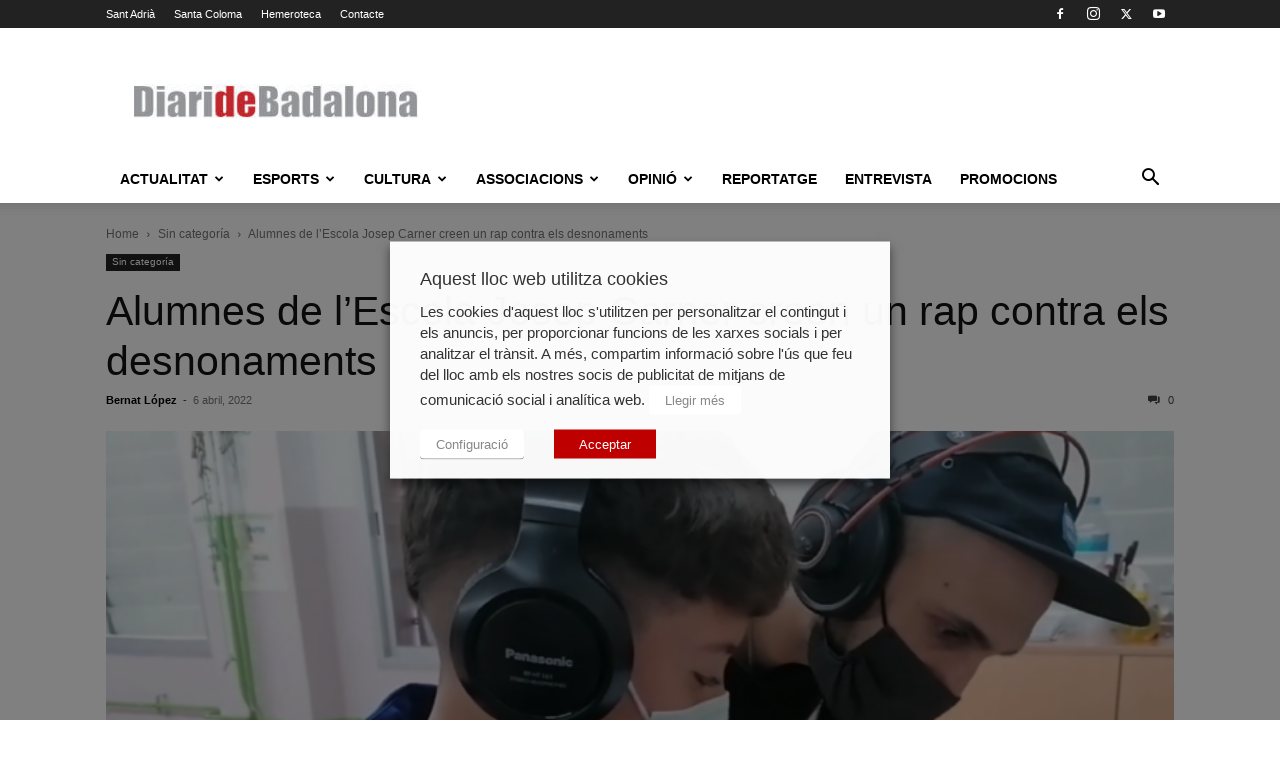

--- FILE ---
content_type: text/html; charset=UTF-8
request_url: https://www.diaridebadalona.com/noticia/alumnes-de-lescola-josep-carner-creen-un-rap-contra-els-desnonaments/
body_size: 32178
content:
<!doctype html >
<!--[if IE 8]>    <html class="ie8" lang="en"> <![endif]-->
<!--[if IE 9]>    <html class="ie9" lang="en"> <![endif]-->
<!--[if gt IE 8]><!--> <html lang="ca"> <!--<![endif]-->
<head>
    
    <meta charset="UTF-8" />
    <meta name="viewport" content="width=device-width, initial-scale=1.0">
    <link rel="pingback" href="https://www.diaridebadalona.com/xmlrpc.php" />
    <meta name='robots' content='index, follow, max-image-preview:large, max-snippet:-1, max-video-preview:-1' />
	<style>img:is([sizes="auto" i], [sizes^="auto," i]) { contain-intrinsic-size: 3000px 1500px }</style>
	
<!-- Google Tag Manager for WordPress by gtm4wp.com -->
<script data-cfasync="false" data-pagespeed-no-defer>
	var gtm4wp_datalayer_name = "dataLayer";
	var dataLayer = dataLayer || [];
</script>
<!-- End Google Tag Manager for WordPress by gtm4wp.com --><link rel="icon" type="image/png" href="https://www.diaridebadalona.com/wp-content/uploads/2018/11/FAVICON.gif">
	<!-- This site is optimized with the Yoast SEO plugin v25.9 - https://yoast.com/wordpress/plugins/seo/ -->
	<title>Alumnes de l&#039;Escola Josep Carner creen un rap contra els desnonaments</title>
	<meta name="description" content="L&#039;escola Josep Carner, situada al barri de la Salut, ha recollit aquesta problemàtica per crear una peça artística." />
	<link rel="canonical" href="https://www.diaridebadalona.com/noticia/alumnes-de-lescola-josep-carner-creen-un-rap-contra-els-desnonaments/" />
	<meta property="og:locale" content="ca_ES" />
	<meta property="og:type" content="article" />
	<meta property="og:title" content="Alumnes de l&#039;Escola Josep Carner creen un rap contra els desnonaments" />
	<meta property="og:description" content="L&#039;escola Josep Carner, situada al barri de la Salut, ha recollit aquesta problemàtica per crear una peça artística." />
	<meta property="og:url" content="https://www.diaridebadalona.com/noticia/alumnes-de-lescola-josep-carner-creen-un-rap-contra-els-desnonaments/" />
	<meta property="og:site_name" content="El Diari de Badalona" />
	<meta property="article:publisher" content="https://www.facebook.com/diaridebadalona" />
	<meta property="article:modified_time" content="2022-04-06T13:52:18+00:00" />
	<meta property="og:image" content="https://www.diaridebadalona.com/wp-content/uploads/2022/03/Sin-titulo.png" />
	<meta property="og:image:width" content="946" />
	<meta property="og:image:height" content="556" />
	<meta property="og:image:type" content="image/png" />
	<meta name="twitter:card" content="summary_large_image" />
	<meta name="twitter:site" content="@DiarideBadalona" />
	<meta name="twitter:label1" content="Temps estimat de lectura" />
	<meta name="twitter:data1" content="1 minut" />
	<script type="application/ld+json" class="yoast-schema-graph">{"@context":"https://schema.org","@graph":[{"@type":"WebPage","@id":"https://www.diaridebadalona.com/noticia/alumnes-de-lescola-josep-carner-creen-un-rap-contra-els-desnonaments/","url":"https://www.diaridebadalona.com/noticia/alumnes-de-lescola-josep-carner-creen-un-rap-contra-els-desnonaments/","name":"Alumnes de l'Escola Josep Carner creen un rap contra els desnonaments","isPartOf":{"@id":"https://www.diaridebadalona.com/#website"},"primaryImageOfPage":{"@id":"https://www.diaridebadalona.com/noticia/alumnes-de-lescola-josep-carner-creen-un-rap-contra-els-desnonaments/#primaryimage"},"image":{"@id":"https://www.diaridebadalona.com/noticia/alumnes-de-lescola-josep-carner-creen-un-rap-contra-els-desnonaments/#primaryimage"},"thumbnailUrl":"https://www.diaridebadalona.com/wp-content/uploads/2022/03/Sin-titulo.png","datePublished":"2022-04-06T10:13:51+00:00","dateModified":"2022-04-06T13:52:18+00:00","description":"L'escola Josep Carner, situada al barri de la Salut, ha recollit aquesta problemàtica per crear una peça artística.","breadcrumb":{"@id":"https://www.diaridebadalona.com/noticia/alumnes-de-lescola-josep-carner-creen-un-rap-contra-els-desnonaments/#breadcrumb"},"inLanguage":"ca","potentialAction":[{"@type":"ReadAction","target":["https://www.diaridebadalona.com/noticia/alumnes-de-lescola-josep-carner-creen-un-rap-contra-els-desnonaments/"]}]},{"@type":"ImageObject","inLanguage":"ca","@id":"https://www.diaridebadalona.com/noticia/alumnes-de-lescola-josep-carner-creen-un-rap-contra-els-desnonaments/#primaryimage","url":"https://www.diaridebadalona.com/wp-content/uploads/2022/03/Sin-titulo.png","contentUrl":"https://www.diaridebadalona.com/wp-content/uploads/2022/03/Sin-titulo.png","width":"946","height":"556"},{"@type":"BreadcrumbList","@id":"https://www.diaridebadalona.com/noticia/alumnes-de-lescola-josep-carner-creen-un-rap-contra-els-desnonaments/#breadcrumb","itemListElement":[{"@type":"ListItem","position":1,"name":"Portada","item":"https://www.diaridebadalona.com/"},{"@type":"ListItem","position":2,"name":"Noticia","item":"https://www.diaridebadalona.com/noticia/"},{"@type":"ListItem","position":3,"name":"Alumnes de l&#8217;Escola Josep Carner creen un rap contra els desnonaments"}]},{"@type":"WebSite","@id":"https://www.diaridebadalona.com/#website","url":"https://www.diaridebadalona.com/","name":"El Diari de Badalona","description":"","publisher":{"@id":"https://www.diaridebadalona.com/#organization"},"potentialAction":[{"@type":"SearchAction","target":{"@type":"EntryPoint","urlTemplate":"https://www.diaridebadalona.com/?s={search_term_string}"},"query-input":{"@type":"PropertyValueSpecification","valueRequired":true,"valueName":"search_term_string"}}],"inLanguage":"ca"},{"@type":"Organization","@id":"https://www.diaridebadalona.com/#organization","name":"El Diari de Badalona","url":"https://www.diaridebadalona.com/","logo":{"@type":"ImageObject","inLanguage":"ca","@id":"https://www.diaridebadalona.com/#/schema/logo/image/","url":"https://www.diaridebadalona.com/wp-content/uploads/2021/10/cropped-66484417_1360501817438159_8177550927662678016_n.jpg","contentUrl":"https://www.diaridebadalona.com/wp-content/uploads/2021/10/cropped-66484417_1360501817438159_8177550927662678016_n.jpg","width":"512","height":"512","caption":"El Diari de Badalona"},"image":{"@id":"https://www.diaridebadalona.com/#/schema/logo/image/"},"sameAs":["https://www.facebook.com/diaridebadalona","https://x.com/DiarideBadalona"]}]}</script>
	<!-- / Yoast SEO plugin. -->


<link rel="alternate" type="application/rss+xml" title="El Diari de Badalona &raquo; Canal d&#039;informació" href="https://www.diaridebadalona.com/feed/" />
<link rel="alternate" type="application/rss+xml" title="El Diari de Badalona &raquo; Canal dels comentaris" href="https://www.diaridebadalona.com/comments/feed/" />
<link rel="alternate" type="application/rss+xml" title="El Diari de Badalona &raquo; Alumnes de l&#8217;Escola Josep Carner creen un rap contra els desnonaments Canal dels comentaris" href="https://www.diaridebadalona.com/noticia/alumnes-de-lescola-josep-carner-creen-un-rap-contra-els-desnonaments/feed/" />
<script type="text/javascript">
/* <![CDATA[ */
window._wpemojiSettings = {"baseUrl":"https:\/\/s.w.org\/images\/core\/emoji\/16.0.1\/72x72\/","ext":".png","svgUrl":"https:\/\/s.w.org\/images\/core\/emoji\/16.0.1\/svg\/","svgExt":".svg","source":{"concatemoji":"https:\/\/www.diaridebadalona.com\/wp-includes\/js\/wp-emoji-release.min.js?ver=6.8.3"}};
/*! This file is auto-generated */
!function(s,n){var o,i,e;function c(e){try{var t={supportTests:e,timestamp:(new Date).valueOf()};sessionStorage.setItem(o,JSON.stringify(t))}catch(e){}}function p(e,t,n){e.clearRect(0,0,e.canvas.width,e.canvas.height),e.fillText(t,0,0);var t=new Uint32Array(e.getImageData(0,0,e.canvas.width,e.canvas.height).data),a=(e.clearRect(0,0,e.canvas.width,e.canvas.height),e.fillText(n,0,0),new Uint32Array(e.getImageData(0,0,e.canvas.width,e.canvas.height).data));return t.every(function(e,t){return e===a[t]})}function u(e,t){e.clearRect(0,0,e.canvas.width,e.canvas.height),e.fillText(t,0,0);for(var n=e.getImageData(16,16,1,1),a=0;a<n.data.length;a++)if(0!==n.data[a])return!1;return!0}function f(e,t,n,a){switch(t){case"flag":return n(e,"\ud83c\udff3\ufe0f\u200d\u26a7\ufe0f","\ud83c\udff3\ufe0f\u200b\u26a7\ufe0f")?!1:!n(e,"\ud83c\udde8\ud83c\uddf6","\ud83c\udde8\u200b\ud83c\uddf6")&&!n(e,"\ud83c\udff4\udb40\udc67\udb40\udc62\udb40\udc65\udb40\udc6e\udb40\udc67\udb40\udc7f","\ud83c\udff4\u200b\udb40\udc67\u200b\udb40\udc62\u200b\udb40\udc65\u200b\udb40\udc6e\u200b\udb40\udc67\u200b\udb40\udc7f");case"emoji":return!a(e,"\ud83e\udedf")}return!1}function g(e,t,n,a){var r="undefined"!=typeof WorkerGlobalScope&&self instanceof WorkerGlobalScope?new OffscreenCanvas(300,150):s.createElement("canvas"),o=r.getContext("2d",{willReadFrequently:!0}),i=(o.textBaseline="top",o.font="600 32px Arial",{});return e.forEach(function(e){i[e]=t(o,e,n,a)}),i}function t(e){var t=s.createElement("script");t.src=e,t.defer=!0,s.head.appendChild(t)}"undefined"!=typeof Promise&&(o="wpEmojiSettingsSupports",i=["flag","emoji"],n.supports={everything:!0,everythingExceptFlag:!0},e=new Promise(function(e){s.addEventListener("DOMContentLoaded",e,{once:!0})}),new Promise(function(t){var n=function(){try{var e=JSON.parse(sessionStorage.getItem(o));if("object"==typeof e&&"number"==typeof e.timestamp&&(new Date).valueOf()<e.timestamp+604800&&"object"==typeof e.supportTests)return e.supportTests}catch(e){}return null}();if(!n){if("undefined"!=typeof Worker&&"undefined"!=typeof OffscreenCanvas&&"undefined"!=typeof URL&&URL.createObjectURL&&"undefined"!=typeof Blob)try{var e="postMessage("+g.toString()+"("+[JSON.stringify(i),f.toString(),p.toString(),u.toString()].join(",")+"));",a=new Blob([e],{type:"text/javascript"}),r=new Worker(URL.createObjectURL(a),{name:"wpTestEmojiSupports"});return void(r.onmessage=function(e){c(n=e.data),r.terminate(),t(n)})}catch(e){}c(n=g(i,f,p,u))}t(n)}).then(function(e){for(var t in e)n.supports[t]=e[t],n.supports.everything=n.supports.everything&&n.supports[t],"flag"!==t&&(n.supports.everythingExceptFlag=n.supports.everythingExceptFlag&&n.supports[t]);n.supports.everythingExceptFlag=n.supports.everythingExceptFlag&&!n.supports.flag,n.DOMReady=!1,n.readyCallback=function(){n.DOMReady=!0}}).then(function(){return e}).then(function(){var e;n.supports.everything||(n.readyCallback(),(e=n.source||{}).concatemoji?t(e.concatemoji):e.wpemoji&&e.twemoji&&(t(e.twemoji),t(e.wpemoji)))}))}((window,document),window._wpemojiSettings);
/* ]]> */
</script>
<style id='wp-emoji-styles-inline-css' type='text/css'>

	img.wp-smiley, img.emoji {
		display: inline !important;
		border: none !important;
		box-shadow: none !important;
		height: 1em !important;
		width: 1em !important;
		margin: 0 0.07em !important;
		vertical-align: -0.1em !important;
		background: none !important;
		padding: 0 !important;
	}
</style>
<link rel='stylesheet' id='wp-block-library-css' href='https://www.diaridebadalona.com/wp-includes/css/dist/block-library/style.min.css?ver=6.8.3' type='text/css' media='all' />
<style id='classic-theme-styles-inline-css' type='text/css'>
/*! This file is auto-generated */
.wp-block-button__link{color:#fff;background-color:#32373c;border-radius:9999px;box-shadow:none;text-decoration:none;padding:calc(.667em + 2px) calc(1.333em + 2px);font-size:1.125em}.wp-block-file__button{background:#32373c;color:#fff;text-decoration:none}
</style>
<style id='global-styles-inline-css' type='text/css'>
:root{--wp--preset--aspect-ratio--square: 1;--wp--preset--aspect-ratio--4-3: 4/3;--wp--preset--aspect-ratio--3-4: 3/4;--wp--preset--aspect-ratio--3-2: 3/2;--wp--preset--aspect-ratio--2-3: 2/3;--wp--preset--aspect-ratio--16-9: 16/9;--wp--preset--aspect-ratio--9-16: 9/16;--wp--preset--color--black: #000000;--wp--preset--color--cyan-bluish-gray: #abb8c3;--wp--preset--color--white: #ffffff;--wp--preset--color--pale-pink: #f78da7;--wp--preset--color--vivid-red: #cf2e2e;--wp--preset--color--luminous-vivid-orange: #ff6900;--wp--preset--color--luminous-vivid-amber: #fcb900;--wp--preset--color--light-green-cyan: #7bdcb5;--wp--preset--color--vivid-green-cyan: #00d084;--wp--preset--color--pale-cyan-blue: #8ed1fc;--wp--preset--color--vivid-cyan-blue: #0693e3;--wp--preset--color--vivid-purple: #9b51e0;--wp--preset--gradient--vivid-cyan-blue-to-vivid-purple: linear-gradient(135deg,rgba(6,147,227,1) 0%,rgb(155,81,224) 100%);--wp--preset--gradient--light-green-cyan-to-vivid-green-cyan: linear-gradient(135deg,rgb(122,220,180) 0%,rgb(0,208,130) 100%);--wp--preset--gradient--luminous-vivid-amber-to-luminous-vivid-orange: linear-gradient(135deg,rgba(252,185,0,1) 0%,rgba(255,105,0,1) 100%);--wp--preset--gradient--luminous-vivid-orange-to-vivid-red: linear-gradient(135deg,rgba(255,105,0,1) 0%,rgb(207,46,46) 100%);--wp--preset--gradient--very-light-gray-to-cyan-bluish-gray: linear-gradient(135deg,rgb(238,238,238) 0%,rgb(169,184,195) 100%);--wp--preset--gradient--cool-to-warm-spectrum: linear-gradient(135deg,rgb(74,234,220) 0%,rgb(151,120,209) 20%,rgb(207,42,186) 40%,rgb(238,44,130) 60%,rgb(251,105,98) 80%,rgb(254,248,76) 100%);--wp--preset--gradient--blush-light-purple: linear-gradient(135deg,rgb(255,206,236) 0%,rgb(152,150,240) 100%);--wp--preset--gradient--blush-bordeaux: linear-gradient(135deg,rgb(254,205,165) 0%,rgb(254,45,45) 50%,rgb(107,0,62) 100%);--wp--preset--gradient--luminous-dusk: linear-gradient(135deg,rgb(255,203,112) 0%,rgb(199,81,192) 50%,rgb(65,88,208) 100%);--wp--preset--gradient--pale-ocean: linear-gradient(135deg,rgb(255,245,203) 0%,rgb(182,227,212) 50%,rgb(51,167,181) 100%);--wp--preset--gradient--electric-grass: linear-gradient(135deg,rgb(202,248,128) 0%,rgb(113,206,126) 100%);--wp--preset--gradient--midnight: linear-gradient(135deg,rgb(2,3,129) 0%,rgb(40,116,252) 100%);--wp--preset--font-size--small: 11px;--wp--preset--font-size--medium: 20px;--wp--preset--font-size--large: 32px;--wp--preset--font-size--x-large: 42px;--wp--preset--font-size--regular: 15px;--wp--preset--font-size--larger: 50px;--wp--preset--spacing--20: 0.44rem;--wp--preset--spacing--30: 0.67rem;--wp--preset--spacing--40: 1rem;--wp--preset--spacing--50: 1.5rem;--wp--preset--spacing--60: 2.25rem;--wp--preset--spacing--70: 3.38rem;--wp--preset--spacing--80: 5.06rem;--wp--preset--shadow--natural: 6px 6px 9px rgba(0, 0, 0, 0.2);--wp--preset--shadow--deep: 12px 12px 50px rgba(0, 0, 0, 0.4);--wp--preset--shadow--sharp: 6px 6px 0px rgba(0, 0, 0, 0.2);--wp--preset--shadow--outlined: 6px 6px 0px -3px rgba(255, 255, 255, 1), 6px 6px rgba(0, 0, 0, 1);--wp--preset--shadow--crisp: 6px 6px 0px rgba(0, 0, 0, 1);}:where(.is-layout-flex){gap: 0.5em;}:where(.is-layout-grid){gap: 0.5em;}body .is-layout-flex{display: flex;}.is-layout-flex{flex-wrap: wrap;align-items: center;}.is-layout-flex > :is(*, div){margin: 0;}body .is-layout-grid{display: grid;}.is-layout-grid > :is(*, div){margin: 0;}:where(.wp-block-columns.is-layout-flex){gap: 2em;}:where(.wp-block-columns.is-layout-grid){gap: 2em;}:where(.wp-block-post-template.is-layout-flex){gap: 1.25em;}:where(.wp-block-post-template.is-layout-grid){gap: 1.25em;}.has-black-color{color: var(--wp--preset--color--black) !important;}.has-cyan-bluish-gray-color{color: var(--wp--preset--color--cyan-bluish-gray) !important;}.has-white-color{color: var(--wp--preset--color--white) !important;}.has-pale-pink-color{color: var(--wp--preset--color--pale-pink) !important;}.has-vivid-red-color{color: var(--wp--preset--color--vivid-red) !important;}.has-luminous-vivid-orange-color{color: var(--wp--preset--color--luminous-vivid-orange) !important;}.has-luminous-vivid-amber-color{color: var(--wp--preset--color--luminous-vivid-amber) !important;}.has-light-green-cyan-color{color: var(--wp--preset--color--light-green-cyan) !important;}.has-vivid-green-cyan-color{color: var(--wp--preset--color--vivid-green-cyan) !important;}.has-pale-cyan-blue-color{color: var(--wp--preset--color--pale-cyan-blue) !important;}.has-vivid-cyan-blue-color{color: var(--wp--preset--color--vivid-cyan-blue) !important;}.has-vivid-purple-color{color: var(--wp--preset--color--vivid-purple) !important;}.has-black-background-color{background-color: var(--wp--preset--color--black) !important;}.has-cyan-bluish-gray-background-color{background-color: var(--wp--preset--color--cyan-bluish-gray) !important;}.has-white-background-color{background-color: var(--wp--preset--color--white) !important;}.has-pale-pink-background-color{background-color: var(--wp--preset--color--pale-pink) !important;}.has-vivid-red-background-color{background-color: var(--wp--preset--color--vivid-red) !important;}.has-luminous-vivid-orange-background-color{background-color: var(--wp--preset--color--luminous-vivid-orange) !important;}.has-luminous-vivid-amber-background-color{background-color: var(--wp--preset--color--luminous-vivid-amber) !important;}.has-light-green-cyan-background-color{background-color: var(--wp--preset--color--light-green-cyan) !important;}.has-vivid-green-cyan-background-color{background-color: var(--wp--preset--color--vivid-green-cyan) !important;}.has-pale-cyan-blue-background-color{background-color: var(--wp--preset--color--pale-cyan-blue) !important;}.has-vivid-cyan-blue-background-color{background-color: var(--wp--preset--color--vivid-cyan-blue) !important;}.has-vivid-purple-background-color{background-color: var(--wp--preset--color--vivid-purple) !important;}.has-black-border-color{border-color: var(--wp--preset--color--black) !important;}.has-cyan-bluish-gray-border-color{border-color: var(--wp--preset--color--cyan-bluish-gray) !important;}.has-white-border-color{border-color: var(--wp--preset--color--white) !important;}.has-pale-pink-border-color{border-color: var(--wp--preset--color--pale-pink) !important;}.has-vivid-red-border-color{border-color: var(--wp--preset--color--vivid-red) !important;}.has-luminous-vivid-orange-border-color{border-color: var(--wp--preset--color--luminous-vivid-orange) !important;}.has-luminous-vivid-amber-border-color{border-color: var(--wp--preset--color--luminous-vivid-amber) !important;}.has-light-green-cyan-border-color{border-color: var(--wp--preset--color--light-green-cyan) !important;}.has-vivid-green-cyan-border-color{border-color: var(--wp--preset--color--vivid-green-cyan) !important;}.has-pale-cyan-blue-border-color{border-color: var(--wp--preset--color--pale-cyan-blue) !important;}.has-vivid-cyan-blue-border-color{border-color: var(--wp--preset--color--vivid-cyan-blue) !important;}.has-vivid-purple-border-color{border-color: var(--wp--preset--color--vivid-purple) !important;}.has-vivid-cyan-blue-to-vivid-purple-gradient-background{background: var(--wp--preset--gradient--vivid-cyan-blue-to-vivid-purple) !important;}.has-light-green-cyan-to-vivid-green-cyan-gradient-background{background: var(--wp--preset--gradient--light-green-cyan-to-vivid-green-cyan) !important;}.has-luminous-vivid-amber-to-luminous-vivid-orange-gradient-background{background: var(--wp--preset--gradient--luminous-vivid-amber-to-luminous-vivid-orange) !important;}.has-luminous-vivid-orange-to-vivid-red-gradient-background{background: var(--wp--preset--gradient--luminous-vivid-orange-to-vivid-red) !important;}.has-very-light-gray-to-cyan-bluish-gray-gradient-background{background: var(--wp--preset--gradient--very-light-gray-to-cyan-bluish-gray) !important;}.has-cool-to-warm-spectrum-gradient-background{background: var(--wp--preset--gradient--cool-to-warm-spectrum) !important;}.has-blush-light-purple-gradient-background{background: var(--wp--preset--gradient--blush-light-purple) !important;}.has-blush-bordeaux-gradient-background{background: var(--wp--preset--gradient--blush-bordeaux) !important;}.has-luminous-dusk-gradient-background{background: var(--wp--preset--gradient--luminous-dusk) !important;}.has-pale-ocean-gradient-background{background: var(--wp--preset--gradient--pale-ocean) !important;}.has-electric-grass-gradient-background{background: var(--wp--preset--gradient--electric-grass) !important;}.has-midnight-gradient-background{background: var(--wp--preset--gradient--midnight) !important;}.has-small-font-size{font-size: var(--wp--preset--font-size--small) !important;}.has-medium-font-size{font-size: var(--wp--preset--font-size--medium) !important;}.has-large-font-size{font-size: var(--wp--preset--font-size--large) !important;}.has-x-large-font-size{font-size: var(--wp--preset--font-size--x-large) !important;}
:where(.wp-block-post-template.is-layout-flex){gap: 1.25em;}:where(.wp-block-post-template.is-layout-grid){gap: 1.25em;}
:where(.wp-block-columns.is-layout-flex){gap: 2em;}:where(.wp-block-columns.is-layout-grid){gap: 2em;}
:root :where(.wp-block-pullquote){font-size: 1.5em;line-height: 1.6;}
</style>
<link rel='stylesheet' id='contact-form-7-css' href='https://www.diaridebadalona.com/wp-content/plugins/contact-form-7/includes/css/styles.css?ver=6.1.1' type='text/css' media='all' />
<link rel='stylesheet' id='cookie-law-info-css' href='https://www.diaridebadalona.com/wp-content/plugins/webtoffee-gdpr-cookie-consent/public/css/cookie-law-info-public.css?ver=2.3.8' type='text/css' media='all' />
<link rel='stylesheet' id='cookie-law-info-gdpr-css' href='https://www.diaridebadalona.com/wp-content/plugins/webtoffee-gdpr-cookie-consent/public/css/cookie-law-info-gdpr.css?ver=2.3.8' type='text/css' media='all' />
<style id='cookie-law-info-gdpr-inline-css' type='text/css'>
.cli-modal-content, .cli-tab-content { background-color: #ffffff; }.cli-privacy-content-text, .cli-modal .cli-modal-dialog, .cli-tab-container p, a.cli-privacy-readmore { color: #000000; }.cli-tab-header { background-color: #f2f2f2; }.cli-tab-header, .cli-tab-header a.cli-nav-link,span.cli-necessary-caption,.cli-switch .cli-slider:after { color: #000000; }.cli-switch .cli-slider:before { background-color: #ffffff; }.cli-switch input:checked + .cli-slider:before { background-color: #ffffff; }.cli-switch .cli-slider { background-color: #e3e1e8; }.cli-switch input:checked + .cli-slider { background-color: #28a745; }.cli-modal-close svg { fill: #000000; }.cli-tab-footer .wt-cli-privacy-accept-all-btn { background-color: #00acad; color: #ffffff}.cli-tab-footer .wt-cli-privacy-accept-btn { background-color: #00acad; color: #ffffff}.cli-tab-header a:before{ border-right: 1px solid #000000; border-bottom: 1px solid #000000; }
</style>
<link rel='stylesheet' id='wpsc-style-css' href='https://www.diaridebadalona.com/wp-content/plugins/wordpress-simple-paypal-shopping-cart/assets/wpsc-front-end-styles.css?ver=5.2.0' type='text/css' media='all' />
<link rel='stylesheet' id='yop-public-css' href='https://www.diaridebadalona.com/wp-content/plugins/yop-poll/public/assets/css/yop-poll-public-6.5.37.css?ver=6.8.3' type='text/css' media='all' />
<link rel='stylesheet' id='parent-style-css' href='https://www.diaridebadalona.com/wp-content/themes/Newspaper/style.css?ver=6.8.3' type='text/css' media='all' />
<link rel='stylesheet' id='td-plugin-multi-purpose-css' href='https://www.diaridebadalona.com/wp-content/plugins/td-composer/td-multi-purpose/style.css?ver=492e3cf54bd42df3b24a3de8e2307cafx' type='text/css' media='all' />
<link rel='stylesheet' id='td-theme-css' href='https://www.diaridebadalona.com/wp-content/themes/Newspaper-child/style.css?ver=1.0.0' type='text/css' media='all' />
<style id='td-theme-inline-css' type='text/css'>@media (max-width:767px){.td-header-desktop-wrap{display:none}}@media (min-width:767px){.td-header-mobile-wrap{display:none}}</style>
<link rel='stylesheet' id='td-legacy-framework-front-style-css' href='https://www.diaridebadalona.com/wp-content/plugins/td-composer/legacy/Newspaper/assets/css/td_legacy_main.css?ver=492e3cf54bd42df3b24a3de8e2307cafx' type='text/css' media='all' />
<link rel='stylesheet' id='td-standard-pack-framework-front-style-css' href='https://www.diaridebadalona.com/wp-content/plugins/td-standard-pack/Newspaper/assets/css/td_standard_pack_main.css?ver=8ae1459a1d876d507918f73cef68310e' type='text/css' media='all' />
<link rel='stylesheet' id='tdb_style_cloud_templates_front-css' href='https://www.diaridebadalona.com/wp-content/plugins/td-cloud-library/assets/css/tdb_main.css?ver=d578089f160957352b9b4ca6d880fd8f' type='text/css' media='all' />
<script type="text/javascript" src="https://www.diaridebadalona.com/wp-includes/js/jquery/jquery.min.js?ver=3.7.1" id="jquery-core-js"></script>
<script type="text/javascript" src="https://www.diaridebadalona.com/wp-includes/js/jquery/jquery-migrate.min.js?ver=3.4.1" id="jquery-migrate-js"></script>
<script type="text/javascript" id="cookie-law-info-js-extra">
/* <![CDATA[ */
var Cli_Data = {"nn_cookie_ids":[],"non_necessary_cookies":{"altres":["_dc_gtm_UA-32396808-1","GoogleAdServingTest","i","A3","TestIfCookieP","anj","c","CONSENT","u","_D9J","cid_e584de851f9d427fb3ab1f3cbd94a7d2","discovery","TID","IXAI28222","DW_Time","DW","eyeblaster","A6","_dc_gtm_UA-32396808-1","GoogleAdServingTest","i","A3","TestIfCookieP","anj","c","CONSENT","u","_D9J","cid_e584de851f9d427fb3ab1f3cbd94a7d2","discovery","TID","IXAI28222","DW_Time","DW","eyeblaster","A6"],"publicitaries":["IDE","CMID","CMPS","uuid2","audience","csync","CMPRO","CMRUM3","CMST","IDSYNC","APIDTS","tuuid","tuuid_lu","B","mc","rlas3","pxrc","KTPCACOOKIE","VISITOR_INFO1_LIVE","ATN","DSID","ab","KADUSERCOOKIE","uuid","flashtalkingad1","cc","id","mdata","ov","uid","u2","test_cookie","test_cookie","IDE","CMID","CMPS","uuid2","audience","csync","CMPRO","CMRUM3","CMST","IDSYNC","APIDTS","tuuid","tuuid_lu","B","mc","rlas3","pxrc","KTPCACOOKIE","VISITOR_INFO1_LIVE","ATN","DSID","ab","KADUSERCOOKIE","uuid","flashtalkingad1","cc","id","mdata","ov","uid","u2"],"analitiques":["_gid","__gads","APID","demdex","_ga","_ga","_gid","__gads","APID","demdex"],"funcionals":["lang","pid","na_tc","na_id","ouid","na_rn","na_sr","na_srp","na_sc_e","ouid","na_rn","na_sr","na_srp","na_sc_e","lang","pid","na_tc","na_id"],"rendiment":["d","YSC","d","YSC"]},"cookielist":{"necessary":{"id":1822,"status":true,"priority":0,"title":"Necessaries","strict":true,"default_state":false,"ccpa_optout":false,"loadonstart":false},"altres":{"id":1823,"status":true,"priority":0,"title":"Altres","strict":false,"default_state":false,"ccpa_optout":false,"loadonstart":false},"publicitaries":{"id":1825,"status":true,"priority":0,"title":"Publicit\u00e0ries","strict":false,"default_state":false,"ccpa_optout":false,"loadonstart":false},"analitiques":{"id":1826,"status":true,"priority":0,"title":"Anal\u00edtiques","strict":false,"default_state":false,"ccpa_optout":false,"loadonstart":false},"funcionals":{"id":1827,"status":true,"priority":0,"title":"Funcionals","strict":false,"default_state":false,"ccpa_optout":false,"loadonstart":false},"rendiment":{"id":1828,"status":true,"priority":0,"title":"Rendiment","strict":false,"default_state":false,"ccpa_optout":false,"loadonstart":false}},"ajax_url":"https:\/\/www.diaridebadalona.com\/wp-admin\/admin-ajax.php","current_lang":"ca","security":"f0ccce0009","eu_countries":["GB"],"geoIP":"disabled","use_custom_geolocation_api":"","custom_geolocation_api":"https:\/\/geoip.cookieyes.com\/geoip\/checker\/result.php","consentVersion":"1","strictlyEnabled":["necessary","obligatoire"],"cookieDomain":"","privacy_length":"250","ccpaEnabled":"","ccpaRegionBased":"","ccpaBarEnabled":"","ccpaType":"gdpr","triggerDomRefresh":"","secure_cookies":""};
var log_object = {"ajax_url":"https:\/\/www.diaridebadalona.com\/wp-admin\/admin-ajax.php"};
/* ]]> */
</script>
<script type="text/javascript" src="https://www.diaridebadalona.com/wp-content/plugins/webtoffee-gdpr-cookie-consent/public/js/cookie-law-info-public.js?ver=2.3.8" id="cookie-law-info-js"></script>
<script type="text/javascript" id="yop-public-js-extra">
/* <![CDATA[ */
var objectL10n = {"yopPollParams":{"urlParams":{"ajax":"https:\/\/www.diaridebadalona.com\/wp-admin\/admin-ajax.php","wpLogin":"https:\/\/www.diaridebadalona.com\/wp-login.php?redirect_to=https%3A%2F%2Fwww.diaridebadalona.com%2Fwp-admin%2Fadmin-ajax.php%3Faction%3Dyop_poll_record_wordpress_vote"},"apiParams":{"reCaptcha":{"siteKey":""},"reCaptchaV2Invisible":{"siteKey":""},"reCaptchaV3":{"siteKey":""},"hCaptcha":{"siteKey":""},"cloudflareTurnstile":{"siteKey":""}},"captchaParams":{"imgPath":"https:\/\/www.diaridebadalona.com\/wp-content\/plugins\/yop-poll\/public\/assets\/img\/","url":"https:\/\/www.diaridebadalona.com\/wp-content\/plugins\/yop-poll\/app.php","accessibilityAlt":"Sound icon","accessibilityTitle":"Accessibility option: listen to a question and answer it!","accessibilityDescription":"Type below the <strong>answer<\/strong> to what you hear. Numbers or words:","explanation":"Click or touch the <strong>ANSWER<\/strong>","refreshAlt":"Refresh\/reload icon","refreshTitle":"Refresh\/reload: get new images and accessibility option!"},"voteParams":{"invalidPoll":"Invalid Poll","noAnswersSelected":"No answer selected","minAnswersRequired":"At least {min_answers_allowed} answer(s) required","maxAnswersRequired":"A max of {max_answers_allowed} answer(s) accepted","noAnswerForOther":"No other answer entered","noValueForCustomField":"{custom_field_name} is required","tooManyCharsForCustomField":"Text for {custom_field_name} is too long","consentNotChecked":"You must agree to our terms and conditions","noCaptchaSelected":"Captcha is required","thankYou":"Thank you for your vote"},"resultsParams":{"singleVote":"vote","multipleVotes":"votes","singleAnswer":"answer","multipleAnswers":"answers"}}};
/* ]]> */
</script>
<script type="text/javascript" src="https://www.diaridebadalona.com/wp-content/plugins/yop-poll/public/assets/js/yop-poll-public-6.5.37.min.js?ver=6.8.3" id="yop-public-js"></script>
<link rel="https://api.w.org/" href="https://www.diaridebadalona.com/wp-json/" /><link rel="EditURI" type="application/rsd+xml" title="RSD" href="https://www.diaridebadalona.com/xmlrpc.php?rsd" />
<link rel='shortlink' href='https://www.diaridebadalona.com/?p=59562' />
<link rel="alternate" title="oEmbed (JSON)" type="application/json+oembed" href="https://www.diaridebadalona.com/wp-json/oembed/1.0/embed?url=https%3A%2F%2Fwww.diaridebadalona.com%2Fnoticia%2Falumnes-de-lescola-josep-carner-creen-un-rap-contra-els-desnonaments%2F" />
<link rel="alternate" title="oEmbed (XML)" type="text/xml+oembed" href="https://www.diaridebadalona.com/wp-json/oembed/1.0/embed?url=https%3A%2F%2Fwww.diaridebadalona.com%2Fnoticia%2Falumnes-de-lescola-josep-carner-creen-un-rap-contra-els-desnonaments%2F&#038;format=xml" />

<!-- WP Simple Shopping Cart plugin v5.2.0 - https://wordpress.org/plugins/wordpress-simple-paypal-shopping-cart/ -->
	<script type="text/javascript">
	function ReadForm (obj1, tst) {
	    // Read the user form
	    var i,j,pos;
	    val_total="";val_combo="";

	    for (i=0; i<obj1.length; i++)
	    {
	        // run entire form
	        obj = obj1.elements[i];           // a form element

	        if (obj.type == "select-one")
	        {   // just selects
	            if (obj.name == "quantity" ||
	                obj.name == "amount") continue;
		        pos = obj.selectedIndex;        // which option selected
		        
		        const selected_option = obj.options[pos];
		        
		        val = selected_option?.value;   // selected value
		        if (selected_option?.getAttribute("data-display-text")){
                    val = selected_option?.getAttribute("data-display-text");
                }
		        
		        val_combo = val_combo + " (" + val + ")";
	        }
	    }
		// Now summarize everything we have processed above
		val_total = obj1.product_tmp.value + val_combo;
		obj1.wspsc_product.value = val_total;

        wpscShowCalculatedProductPrice(obj1);
	}

    document.addEventListener('DOMContentLoaded', function (){
        // Calculate all variation prices on initial page load.
        const addToCartForms = document.querySelectorAll('form.wp-cart-button-form');
        addToCartForms?.forEach(function(addToCartForm){
            wpscShowCalculatedProductPrice(addToCartForm);
        })
    })

    function wpscShowCalculatedProductPrice(form){
        const productBox = form.closest('.wp_cart_product_display_bottom');
        if (!productBox){
            // This is not a product display box shortcode, nothing o do.
            return;
        }

        const currentFormVarInputs = form.querySelectorAll('.wp_cart_variation1_select, .wp_cart_variation2_select, .wp_cart_variation3_select');
        if (!currentFormVarInputs.length){
            // This product does not have variations. Nothing to do.
            return;
        }

        const priceBox = productBox?.querySelector('.wp_cart_product_price');

        const basePriceEl = form?.querySelector('input[name="price"]');
        const basePrice = basePriceEl?.value;

        let updatedPrice = parseFloat(basePrice);

        currentFormVarInputs.forEach(function(varInput){
            const selectedOptionEl = varInput.options[varInput.selectedIndex];

            const varPrice = selectedOptionEl?.getAttribute("data-price");
            if (varPrice){
                // Nothing to do if no variation price set.
                updatedPrice += parseFloat(varPrice);
            }
        })

        priceBox.innerText = '€' + updatedPrice.toFixed(2);
    }

	</script>
    
<!-- Google Tag Manager for WordPress by gtm4wp.com -->
<!-- GTM Container placement set to footer -->
<script data-cfasync="false" data-pagespeed-no-defer>
	var dataLayer_content = {"pagePostType":"noticia","pagePostType2":"single-noticia","pageCategory":["sin-categoria"],"pagePostAuthor":"Bernat López"};
	dataLayer.push( dataLayer_content );
</script>
<script data-cfasync="false" data-pagespeed-no-defer>
(function(w,d,s,l,i){w[l]=w[l]||[];w[l].push({'gtm.start':
new Date().getTime(),event:'gtm.js'});var f=d.getElementsByTagName(s)[0],
j=d.createElement(s),dl=l!='dataLayer'?'&l='+l:'';j.async=true;j.src=
'//www.googletagmanager.com/gtm.js?id='+i+dl;f.parentNode.insertBefore(j,f);
})(window,document,'script','dataLayer','GTM-PRW7Q2N');
</script>
<!-- End Google Tag Manager for WordPress by gtm4wp.com -->    <script>
        window.tdb_global_vars = {"wpRestUrl":"https:\/\/www.diaridebadalona.com\/wp-json\/","permalinkStructure":"\/%postname%\/"};
        window.tdb_p_autoload_vars = {"isAjax":false,"isAdminBarShowing":false,"autoloadStatus":"off","origPostEditUrl":null};
    </script>
    
    <style id="tdb-global-colors">:root{--accent-color:#fff}</style>

    
	
<!-- JS generated by theme -->

<script type="text/javascript" id="td-generated-header-js">
    
    

	    var tdBlocksArray = []; //here we store all the items for the current page

	    // td_block class - each ajax block uses a object of this class for requests
	    function tdBlock() {
		    this.id = '';
		    this.block_type = 1; //block type id (1-234 etc)
		    this.atts = '';
		    this.td_column_number = '';
		    this.td_current_page = 1; //
		    this.post_count = 0; //from wp
		    this.found_posts = 0; //from wp
		    this.max_num_pages = 0; //from wp
		    this.td_filter_value = ''; //current live filter value
		    this.is_ajax_running = false;
		    this.td_user_action = ''; // load more or infinite loader (used by the animation)
		    this.header_color = '';
		    this.ajax_pagination_infinite_stop = ''; //show load more at page x
	    }

        // td_js_generator - mini detector
        ( function () {
            var htmlTag = document.getElementsByTagName("html")[0];

	        if ( navigator.userAgent.indexOf("MSIE 10.0") > -1 ) {
                htmlTag.className += ' ie10';
            }

            if ( !!navigator.userAgent.match(/Trident.*rv\:11\./) ) {
                htmlTag.className += ' ie11';
            }

	        if ( navigator.userAgent.indexOf("Edge") > -1 ) {
                htmlTag.className += ' ieEdge';
            }

            if ( /(iPad|iPhone|iPod)/g.test(navigator.userAgent) ) {
                htmlTag.className += ' td-md-is-ios';
            }

            var user_agent = navigator.userAgent.toLowerCase();
            if ( user_agent.indexOf("android") > -1 ) {
                htmlTag.className += ' td-md-is-android';
            }

            if ( -1 !== navigator.userAgent.indexOf('Mac OS X')  ) {
                htmlTag.className += ' td-md-is-os-x';
            }

            if ( /chrom(e|ium)/.test(navigator.userAgent.toLowerCase()) ) {
               htmlTag.className += ' td-md-is-chrome';
            }

            if ( -1 !== navigator.userAgent.indexOf('Firefox') ) {
                htmlTag.className += ' td-md-is-firefox';
            }

            if ( -1 !== navigator.userAgent.indexOf('Safari') && -1 === navigator.userAgent.indexOf('Chrome') ) {
                htmlTag.className += ' td-md-is-safari';
            }

            if( -1 !== navigator.userAgent.indexOf('IEMobile') ){
                htmlTag.className += ' td-md-is-iemobile';
            }

        })();

        var tdLocalCache = {};

        ( function () {
            "use strict";

            tdLocalCache = {
                data: {},
                remove: function (resource_id) {
                    delete tdLocalCache.data[resource_id];
                },
                exist: function (resource_id) {
                    return tdLocalCache.data.hasOwnProperty(resource_id) && tdLocalCache.data[resource_id] !== null;
                },
                get: function (resource_id) {
                    return tdLocalCache.data[resource_id];
                },
                set: function (resource_id, cachedData) {
                    tdLocalCache.remove(resource_id);
                    tdLocalCache.data[resource_id] = cachedData;
                }
            };
        })();

    
    
var td_viewport_interval_list=[{"limitBottom":767,"sidebarWidth":228},{"limitBottom":1018,"sidebarWidth":300},{"limitBottom":1140,"sidebarWidth":324}];
var td_animation_stack_effect="type0";
var tds_animation_stack=true;
var td_animation_stack_specific_selectors=".entry-thumb, img, .td-lazy-img";
var td_animation_stack_general_selectors=".td-animation-stack img, .td-animation-stack .entry-thumb, .post img, .td-animation-stack .td-lazy-img";
var tdc_is_installed="yes";
var tdc_domain_active=false;
var td_ajax_url="https:\/\/www.diaridebadalona.com\/wp-admin\/admin-ajax.php?td_theme_name=Newspaper&v=12.7.1";
var td_get_template_directory_uri="https:\/\/www.diaridebadalona.com\/wp-content\/plugins\/td-composer\/legacy\/common";
var tds_snap_menu="snap";
var tds_logo_on_sticky="";
var tds_header_style="";
var td_please_wait="Si us plau, espera...";
var td_email_user_pass_incorrect="Usuari o contrasenya s\u00f3n incorrectes";
var td_email_user_incorrect="Correu electr\u00f2nic o nom d'usuari s\u00f3n incorrectes!";
var td_email_incorrect="correu electr\u00f2nic incorrecte";
var td_user_incorrect="Username incorrect!";
var td_email_user_empty="Email or username empty!";
var td_pass_empty="Pass empty!";
var td_pass_pattern_incorrect="Invalid Pass Pattern!";
var td_retype_pass_incorrect="Retyped Pass incorrect!";
var tds_more_articles_on_post_enable="";
var tds_more_articles_on_post_time_to_wait="";
var tds_more_articles_on_post_pages_distance_from_top=0;
var tds_captcha="";
var tds_theme_color_site_wide="#bf0000";
var tds_smart_sidebar="enabled";
var tdThemeName="Newspaper";
var tdThemeNameWl="Newspaper";
var td_magnific_popup_translation_tPrev="Anterior (fletxa esquerra)";
var td_magnific_popup_translation_tNext="Seg\u00fcent (fletxa dreta)";
var td_magnific_popup_translation_tCounter="%curr% de %total%";
var td_magnific_popup_translation_ajax_tError="El contingut de %url% no s'ha pogut carregar";
var td_magnific_popup_translation_image_tError="La imatge #%curr% no s'ha pogut carregar";
var tdBlockNonce="8d5e2c3cf4";
var tdMobileMenu="enabled";
var tdMobileSearch="enabled";
var tdDateNamesI18n={"month_names":["gener","febrer","mar\u00e7","abril","maig","juny","juliol","agost","setembre","octubre","novembre","desembre"],"month_names_short":["gen.","febr.","mar\u00e7","abr.","maig","juny","jul.","ag.","set.","oct.","nov.","des."],"day_names":["Diumenge","Dilluns","Dimarts","Dimecres","Dijous","Divendres","Dissabte"],"day_names_short":["Dg","Dl","Dt","Dc","Dj","Dv","Ds"]};
var tdb_modal_confirm="Save";
var tdb_modal_cancel="Cancel";
var tdb_modal_confirm_alt="Yes";
var tdb_modal_cancel_alt="No";
var td_deploy_mode="deploy";
var td_ad_background_click_link="";
var td_ad_background_click_target="_blank";
</script>


<!-- Header style compiled by theme -->

<style>:root{--td_theme_color:#bf0000;--td_slider_text:rgba(191,0,0,0.7);--td_header_color:#bf0000;--td_mobile_menu_color:#bf0000;--td_mobile_gradient_one_mob:#0a0707;--td_mobile_gradient_two_mob:#a00000;--td_mobile_text_active_color:#81d742;--td_page_title_color:#0a0000}.td-header-style-12 .td-header-menu-wrap-full,.td-header-style-12 .td-affix,.td-grid-style-1.td-hover-1 .td-big-grid-post:hover .td-post-category,.td-grid-style-5.td-hover-1 .td-big-grid-post:hover .td-post-category,.td_category_template_3 .td-current-sub-category,.td_category_template_8 .td-category-header .td-category a.td-current-sub-category,.td_category_template_4 .td-category-siblings .td-category a:hover,.td_block_big_grid_9.td-grid-style-1 .td-post-category,.td_block_big_grid_9.td-grid-style-5 .td-post-category,.td-grid-style-6.td-hover-1 .td-module-thumb:after,.tdm-menu-active-style5 .td-header-menu-wrap .sf-menu>.current-menu-item>a,.tdm-menu-active-style5 .td-header-menu-wrap .sf-menu>.current-menu-ancestor>a,.tdm-menu-active-style5 .td-header-menu-wrap .sf-menu>.current-category-ancestor>a,.tdm-menu-active-style5 .td-header-menu-wrap .sf-menu>li>a:hover,.tdm-menu-active-style5 .td-header-menu-wrap .sf-menu>.sfHover>a{background-color:#bf0000}.td_mega_menu_sub_cats .cur-sub-cat,.td-mega-span h3 a:hover,.td_mod_mega_menu:hover .entry-title a,.header-search-wrap .result-msg a:hover,.td-header-top-menu .td-drop-down-search .td_module_wrap:hover .entry-title a,.td-header-top-menu .td-icon-search:hover,.td-header-wrap .result-msg a:hover,.top-header-menu li a:hover,.top-header-menu .current-menu-item>a,.top-header-menu .current-menu-ancestor>a,.top-header-menu .current-category-ancestor>a,.td-social-icon-wrap>a:hover,.td-header-sp-top-widget .td-social-icon-wrap a:hover,.td_mod_related_posts:hover h3>a,.td-post-template-11 .td-related-title .td-related-left:hover,.td-post-template-11 .td-related-title .td-related-right:hover,.td-post-template-11 .td-related-title .td-cur-simple-item,.td-post-template-11 .td_block_related_posts .td-next-prev-wrap a:hover,.td-category-header .td-pulldown-category-filter-link:hover,.td-category-siblings .td-subcat-dropdown a:hover,.td-category-siblings .td-subcat-dropdown a.td-current-sub-category,.footer-text-wrap .footer-email-wrap a,.footer-social-wrap a:hover,.td_module_17 .td-read-more a:hover,.td_module_18 .td-read-more a:hover,.td_module_19 .td-post-author-name a:hover,.td-pulldown-syle-2 .td-subcat-dropdown:hover .td-subcat-more span,.td-pulldown-syle-2 .td-subcat-dropdown:hover .td-subcat-more i,.td-pulldown-syle-3 .td-subcat-dropdown:hover .td-subcat-more span,.td-pulldown-syle-3 .td-subcat-dropdown:hover .td-subcat-more i,.tdm-menu-active-style3 .tdm-header.td-header-wrap .sf-menu>.current-category-ancestor>a,.tdm-menu-active-style3 .tdm-header.td-header-wrap .sf-menu>.current-menu-ancestor>a,.tdm-menu-active-style3 .tdm-header.td-header-wrap .sf-menu>.current-menu-item>a,.tdm-menu-active-style3 .tdm-header.td-header-wrap .sf-menu>.sfHover>a,.tdm-menu-active-style3 .tdm-header.td-header-wrap .sf-menu>li>a:hover{color:#bf0000}.td-mega-menu-page .wpb_content_element ul li a:hover,.td-theme-wrap .td-aj-search-results .td_module_wrap:hover .entry-title a,.td-theme-wrap .header-search-wrap .result-msg a:hover{color:#bf0000!important}.td_category_template_8 .td-category-header .td-category a.td-current-sub-category,.td_category_template_4 .td-category-siblings .td-category a:hover,.tdm-menu-active-style4 .tdm-header .sf-menu>.current-menu-item>a,.tdm-menu-active-style4 .tdm-header .sf-menu>.current-menu-ancestor>a,.tdm-menu-active-style4 .tdm-header .sf-menu>.current-category-ancestor>a,.tdm-menu-active-style4 .tdm-header .sf-menu>li>a:hover,.tdm-menu-active-style4 .tdm-header .sf-menu>.sfHover>a{border-color:#bf0000}.td-theme-wrap .td_mod_mega_menu:hover .entry-title a,.td-theme-wrap .sf-menu .td_mega_menu_sub_cats .cur-sub-cat{color:#bf0000}.td-theme-wrap .sf-menu .td-mega-menu .td-post-category:hover,.td-theme-wrap .td-mega-menu .td-next-prev-wrap a:hover{background-color:#bf0000}.td-theme-wrap .td-mega-menu .td-next-prev-wrap a:hover{border-color:#bf0000}.td-theme-wrap .header-search-wrap .td-drop-down-search .btn:hover,.td-theme-wrap .td-aj-search-results .td_module_wrap:hover .entry-title a,.td-theme-wrap .header-search-wrap .result-msg a:hover{color:#bf0000!important}.td-theme-wrap .sf-menu .td-normal-menu .td-menu-item>a:hover,.td-theme-wrap .sf-menu .td-normal-menu .sfHover>a,.td-theme-wrap .sf-menu .td-normal-menu .current-menu-ancestor>a,.td-theme-wrap .sf-menu .td-normal-menu .current-category-ancestor>a,.td-theme-wrap .sf-menu .td-normal-menu .current-menu-item>a{color:#bf0000}.td-footer-wrapper,.td-footer-wrapper .td_block_template_7 .td-block-title>*,.td-footer-wrapper .td_block_template_17 .td-block-title,.td-footer-wrapper .td-block-title-wrap .td-wrapper-pulldown-filter{background-color:#111111}.td-footer-wrapper::before{background-size:cover}.td-footer-wrapper::before{background-position:center center}.td-footer-wrapper::before{opacity:0.1}:root{--td_theme_color:#bf0000;--td_slider_text:rgba(191,0,0,0.7);--td_header_color:#bf0000;--td_mobile_menu_color:#bf0000;--td_mobile_gradient_one_mob:#0a0707;--td_mobile_gradient_two_mob:#a00000;--td_mobile_text_active_color:#81d742;--td_page_title_color:#0a0000}.td-header-style-12 .td-header-menu-wrap-full,.td-header-style-12 .td-affix,.td-grid-style-1.td-hover-1 .td-big-grid-post:hover .td-post-category,.td-grid-style-5.td-hover-1 .td-big-grid-post:hover .td-post-category,.td_category_template_3 .td-current-sub-category,.td_category_template_8 .td-category-header .td-category a.td-current-sub-category,.td_category_template_4 .td-category-siblings .td-category a:hover,.td_block_big_grid_9.td-grid-style-1 .td-post-category,.td_block_big_grid_9.td-grid-style-5 .td-post-category,.td-grid-style-6.td-hover-1 .td-module-thumb:after,.tdm-menu-active-style5 .td-header-menu-wrap .sf-menu>.current-menu-item>a,.tdm-menu-active-style5 .td-header-menu-wrap .sf-menu>.current-menu-ancestor>a,.tdm-menu-active-style5 .td-header-menu-wrap .sf-menu>.current-category-ancestor>a,.tdm-menu-active-style5 .td-header-menu-wrap .sf-menu>li>a:hover,.tdm-menu-active-style5 .td-header-menu-wrap .sf-menu>.sfHover>a{background-color:#bf0000}.td_mega_menu_sub_cats .cur-sub-cat,.td-mega-span h3 a:hover,.td_mod_mega_menu:hover .entry-title a,.header-search-wrap .result-msg a:hover,.td-header-top-menu .td-drop-down-search .td_module_wrap:hover .entry-title a,.td-header-top-menu .td-icon-search:hover,.td-header-wrap .result-msg a:hover,.top-header-menu li a:hover,.top-header-menu .current-menu-item>a,.top-header-menu .current-menu-ancestor>a,.top-header-menu .current-category-ancestor>a,.td-social-icon-wrap>a:hover,.td-header-sp-top-widget .td-social-icon-wrap a:hover,.td_mod_related_posts:hover h3>a,.td-post-template-11 .td-related-title .td-related-left:hover,.td-post-template-11 .td-related-title .td-related-right:hover,.td-post-template-11 .td-related-title .td-cur-simple-item,.td-post-template-11 .td_block_related_posts .td-next-prev-wrap a:hover,.td-category-header .td-pulldown-category-filter-link:hover,.td-category-siblings .td-subcat-dropdown a:hover,.td-category-siblings .td-subcat-dropdown a.td-current-sub-category,.footer-text-wrap .footer-email-wrap a,.footer-social-wrap a:hover,.td_module_17 .td-read-more a:hover,.td_module_18 .td-read-more a:hover,.td_module_19 .td-post-author-name a:hover,.td-pulldown-syle-2 .td-subcat-dropdown:hover .td-subcat-more span,.td-pulldown-syle-2 .td-subcat-dropdown:hover .td-subcat-more i,.td-pulldown-syle-3 .td-subcat-dropdown:hover .td-subcat-more span,.td-pulldown-syle-3 .td-subcat-dropdown:hover .td-subcat-more i,.tdm-menu-active-style3 .tdm-header.td-header-wrap .sf-menu>.current-category-ancestor>a,.tdm-menu-active-style3 .tdm-header.td-header-wrap .sf-menu>.current-menu-ancestor>a,.tdm-menu-active-style3 .tdm-header.td-header-wrap .sf-menu>.current-menu-item>a,.tdm-menu-active-style3 .tdm-header.td-header-wrap .sf-menu>.sfHover>a,.tdm-menu-active-style3 .tdm-header.td-header-wrap .sf-menu>li>a:hover{color:#bf0000}.td-mega-menu-page .wpb_content_element ul li a:hover,.td-theme-wrap .td-aj-search-results .td_module_wrap:hover .entry-title a,.td-theme-wrap .header-search-wrap .result-msg a:hover{color:#bf0000!important}.td_category_template_8 .td-category-header .td-category a.td-current-sub-category,.td_category_template_4 .td-category-siblings .td-category a:hover,.tdm-menu-active-style4 .tdm-header .sf-menu>.current-menu-item>a,.tdm-menu-active-style4 .tdm-header .sf-menu>.current-menu-ancestor>a,.tdm-menu-active-style4 .tdm-header .sf-menu>.current-category-ancestor>a,.tdm-menu-active-style4 .tdm-header .sf-menu>li>a:hover,.tdm-menu-active-style4 .tdm-header .sf-menu>.sfHover>a{border-color:#bf0000}.td-theme-wrap .td_mod_mega_menu:hover .entry-title a,.td-theme-wrap .sf-menu .td_mega_menu_sub_cats .cur-sub-cat{color:#bf0000}.td-theme-wrap .sf-menu .td-mega-menu .td-post-category:hover,.td-theme-wrap .td-mega-menu .td-next-prev-wrap a:hover{background-color:#bf0000}.td-theme-wrap .td-mega-menu .td-next-prev-wrap a:hover{border-color:#bf0000}.td-theme-wrap .header-search-wrap .td-drop-down-search .btn:hover,.td-theme-wrap .td-aj-search-results .td_module_wrap:hover .entry-title a,.td-theme-wrap .header-search-wrap .result-msg a:hover{color:#bf0000!important}.td-theme-wrap .sf-menu .td-normal-menu .td-menu-item>a:hover,.td-theme-wrap .sf-menu .td-normal-menu .sfHover>a,.td-theme-wrap .sf-menu .td-normal-menu .current-menu-ancestor>a,.td-theme-wrap .sf-menu .td-normal-menu .current-category-ancestor>a,.td-theme-wrap .sf-menu .td-normal-menu .current-menu-item>a{color:#bf0000}.td-footer-wrapper,.td-footer-wrapper .td_block_template_7 .td-block-title>*,.td-footer-wrapper .td_block_template_17 .td-block-title,.td-footer-wrapper .td-block-title-wrap .td-wrapper-pulldown-filter{background-color:#111111}.td-footer-wrapper::before{background-size:cover}.td-footer-wrapper::before{background-position:center center}.td-footer-wrapper::before{opacity:0.1}</style>

<meta name="google-site-verification" content="nAA0rOaDcFDCBplFzp3At8Yc1Qj8GKZOie22WC-lN1M" />
<meta name="google-site-verification" content="aNdTu4TRT3OthKtRqdNt4dE5w_D6nGqpSWGEEWFb_R0" />
<!-- Ad Manager -->
<!--Header PC-->
<script async src="https://securepubads.g.doubleclick.net/tag/js/gpt.js"></script>
<script type="text/plain" data-cli-class="cli-blocker-script" data-cli-label="Etiqueta d'editor de Google"  data-cli-script-type="publicitaries" data-cli-block="true" data-cli-block-if-ccpa-optout="false" data-cli-element-position="head">
  window.googletag = window.googletag || {cmd: []};
  googletag.cmd.push(function() {
    googletag.defineSlot('/21971293317/header-pc-diari', [[750, 100], [750, 300], [728, 90], [750, 200]], 'div-gpt-ad-1601507969244-0').addService(googletag.pubads());
    googletag.pubads().enableSingleRequest();
    googletag.enableServices();
  });
</script>
<!--Header Mov.-->
<script async src="https://securepubads.g.doubleclick.net/tag/js/gpt.js"></script>
<script type="text/plain" data-cli-class="cli-blocker-script" data-cli-label="Etiqueta d'editor de Google"  data-cli-script-type="publicitaries" data-cli-block="true" data-cli-block-if-ccpa-optout="false" data-cli-element-position="head">
  window.googletag = window.googletag || {cmd: []};
  googletag.cmd.push(function() {
    googletag.defineSlot('/21971293317/header-mov-diari', [320, 50], 'div-gpt-ad-1592505135005-0').addService(googletag.pubads());
    googletag.pubads().enableSingleRequest();
    googletag.enableServices();
  });
</script>
<!--Widjet 1-->
<script async src="https://securepubads.g.doubleclick.net/tag/js/gpt.js"></script>
<script type="text/plain" data-cli-class="cli-blocker-script" data-cli-label="Etiqueta d'editor de Google"  data-cli-script-type="publicitaries" data-cli-block="true" data-cli-block-if-ccpa-optout="false" data-cli-element-position="head">
  window.googletag = window.googletag || {cmd: []};
  googletag.cmd.push(function() {
    googletag.defineSlot('/21971293317/widget-1-diari-bdn', [[200, 200], [300, 600], [300, 100], [300, 250]], 'div-gpt-ad-1599127625025-0').addService(googletag.pubads());
    googletag.pubads().enableSingleRequest();
    googletag.enableServices();
  });
</script>
<!--Widjet 2-->
<script async src="https://securepubads.g.doubleclick.net/tag/js/gpt.js"></script>
<script type="text/plain" data-cli-class="cli-blocker-script" data-cli-label="Etiqueta d'editor de Google"  data-cli-script-type="publicitaries" data-cli-block="true" data-cli-block-if-ccpa-optout="false" data-cli-element-position="head">
  window.googletag = window.googletag || {cmd: []};
  googletag.cmd.push(function() {
    googletag.defineSlot('/21971293317/widget-2-diari-bdn', [[300, 600], [300, 250]], 'div-gpt-ad-1601507170270-0').addService(googletag.pubads());
    googletag.pubads().enableSingleRequest();
    googletag.enableServices();
  });
</script>
<!--Widjet 3-->
<script async src="https://securepubads.g.doubleclick.net/tag/js/gpt.js"></script>
<script type="text/plain" data-cli-class="cli-blocker-script" data-cli-label="Etiqueta d'editor de Google"  data-cli-script-type="publicitaries" data-cli-block="true" data-cli-block-if-ccpa-optout="false" data-cli-element-position="head">
  window.googletag = window.googletag || {cmd: []};
  googletag.cmd.push(function() {
    googletag.defineSlot('/21971293317/widjet-pc-movil-3-diari', [[300, 250], [300, 600]], 'div-gpt-ad-1601493114417-0').addService(googletag.pubads());
    googletag.pubads().enableSingleRequest();
    googletag.pubads().collapseEmptyDivs();
    googletag.enableServices();
  });
</script>
<!--Widjet 4-->
<script async src="https://securepubads.g.doubleclick.net/tag/js/gpt.js"></script>
<script type="text/plain" data-cli-class="cli-blocker-script" data-cli-label="Etiqueta d'editor de Google"  data-cli-script-type="publicitaries" data-cli-block="true" data-cli-block-if-ccpa-optout="false" data-cli-element-position="head">
  window.googletag = window.googletag || {cmd: []};
  googletag.cmd.push(function() {
    googletag.defineSlot('/21971293317/widget-4-diari-badalona', [[300, 250], [300, 600]], 'div-gpt-ad-1607092858646-0').addService(googletag.pubads());
    googletag.pubads().enableSingleRequest();
    googletag.enableServices();
  });
</script>
<!--Widjet 5-->
<script async src="https://securepubads.g.doubleclick.net/tag/js/gpt.js"></script>
<script type="text/plain" data-cli-class="cli-blocker-script" data-cli-label="Etiqueta d'editor de Google"  data-cli-script-type="publicitaries" data-cli-block="true" data-cli-block-if-ccpa-optout="false" data-cli-element-position="head">
  window.googletag = window.googletag || {cmd: []};
  googletag.cmd.push(function() {
    googletag.defineSlot('/21971293317/widget-5-diaribdn', [300, 250], 'div-gpt-ad-1668008631296-0').addService(googletag.pubads());
    googletag.pubads().enableSingleRequest();
    googletag.enableServices();
  });
</script>
<!--Widjet 6-->
<script async src="https://securepubads.g.doubleclick.net/tag/js/gpt.js"></script>
<script type="text/plain" data-cli-class="cli-blocker-script" data-cli-label="Etiqueta d'editor de Google"  data-cli-script-type="publicitaries" data-cli-block="true" data-cli-block-if-ccpa-optout="false" data-cli-element-position="head">
  window.googletag = window.googletag || {cmd: []};
  googletag.cmd.push(function() {
    googletag.defineSlot('/21971293317/widjet-6-diari-bdn', [[300, 600], [300, 250]], 'div-gpt-ad-1668008568900-0').addService(googletag.pubads());
    googletag.pubads().enableSingleRequest();
    googletag.enableServices();
  });
</script>
<!--Widjet 7-->
<script async src="https://securepubads.g.doubleclick.net/tag/js/gpt.js"></script>
<script type="text/plain" data-cli-class="cli-blocker-script" data-cli-label="Etiqueta d'editor de Google"  data-cli-script-type="publicitaries" data-cli-block="true" data-cli-block-if-ccpa-optout="false" data-cli-element-position="head">
  window.googletag = window.googletag || {cmd: []};
  googletag.cmd.push(function() {
    googletag.defineSlot('/21971293317/widjet-7-diari-bdn', [[300, 250], [300, 600]], 'div-gpt-ad-1668008751151-0').addService(googletag.pubads());
    googletag.pubads().enableSingleRequest();
    googletag.enableServices();
  });
</script>
<!--Widjet 8-->
<script async src="https://securepubads.g.doubleclick.net/tag/js/gpt.js"></script>
<script type="text/plain" data-cli-class="cli-blocker-script" data-cli-label="Etiqueta d'editor de Google"  data-cli-script-type="publicitaries" data-cli-block="true" data-cli-block-if-ccpa-optout="false" data-cli-element-position="head">
  window.googletag = window.googletag || {cmd: []};
  googletag.cmd.push(function() {
    googletag.defineSlot('/21971293317/widjet-8-diaribdn', [[300, 250], [300, 600]], 'div-gpt-ad-1669029044907-0').addService(googletag.pubads());
    googletag.pubads().enableSingleRequest();
    googletag.enableServices();
  });
</script>
<!--Widjet 9-->
<script async src="https://securepubads.g.doubleclick.net/tag/js/gpt.js"></script>
<script type="text/plain" data-cli-class="cli-blocker-script" data-cli-label="Etiqueta d'editor de Google"  data-cli-script-type="publicitaries" data-cli-block="true" data-cli-block-if-ccpa-optout="false" data-cli-element-position="head">
  window.googletag = window.googletag || {cmd: []};
  googletag.cmd.push(function() {
    googletag.defineSlot('/21971293317/widjet-9-diaribdn', [[300, 600], [300, 250]], 'div-gpt-ad-1669029073142-0').addService(googletag.pubads());
    googletag.pubads().enableSingleRequest();
    googletag.enableServices();
  });
</script>
<!--Branded-->
<script async src="https://securepubads.g.doubleclick.net/tag/js/gpt.js"></script>
<script type="text/plain" data-cli-class="cli-blocker-script" data-cli-label="Etiqueta d'editor de Google"  data-cli-script-type="publicitaries" data-cli-block="true" data-cli-block-if-ccpa-optout="false" data-cli-element-position="head">
  window.googletag = window.googletag || {cmd: []};
  googletag.cmd.push(function() {
    googletag.defineSlot('/21971293317/branded-content', [300, 100], 'div-gpt-ad-1594208867825-0').addService(googletag.pubads());
    googletag.pubads().enableSingleRequest();
    googletag.enableServices();
  });
</script>

<!-- End Ad Manager -->
<!--  Google Adsense -->
<script type="text/plain" data-cli-class="cli-blocker-script" data-cli-label="Google Adsense"  data-cli-script-type="publicitaries" data-cli-block="true" data-cli-block-if-ccpa-optout="false" data-cli-element-position="head" async src="https://pagead2.googlesyndication.com/pagead/js/adsbygoogle.js"></script>
<script>
     (adsbygoogle = window.adsbygoogle || []).push({
          google_ad_client: "ca-pub-5635302623266663",
          enable_page_level_ads: true
     });
</script>


<script async src="https://securepubads.g.doubleclick.net/tag/js/gpt.js"></script>
<script type="text/plain" data-cli-class="cli-blocker-script" data-cli-label="Etiqueta d'editor de Google"  data-cli-script-type="publicitaries" data-cli-block="true" data-cli-block-if-ccpa-optout="false" data-cli-element-position="head">
  window.googletag = window.googletag || {cmd: []};
  googletag.cmd.push(function() {
    googletag.defineSlot('/21971293317/diari-badalona-dentro-texto-1', [300, 250], 'div-gpt-ad-1639412759363-0').addService(googletag.pubads());
    googletag.pubads().enableSingleRequest();
    googletag.pubads().collapseEmptyDivs();
    googletag.enableServices();
  });
</script>


<script async src="https://securepubads.g.doubleclick.net/tag/js/gpt.js"></script>
<script type="text/plain" data-cli-class="cli-blocker-script" data-cli-label="Etiqueta d'editor de Google"  data-cli-script-type="publicitaries" data-cli-block="true" data-cli-block-if-ccpa-optout="false" data-cli-element-position="head">
  window.googletag = window.googletag || {cmd: []};
  googletag.cmd.push(function() {
    googletag.defineSlot('/21971293317/diari-badalona-dentro-texto-2', [300, 250], 'div-gpt-ad-1639412780628-0').addService(googletag.pubads());
    googletag.pubads().enableSingleRequest();
    googletag.pubads().collapseEmptyDivs();
    googletag.enableServices();
  });
</script>

<script async src="https://securepubads.g.doubleclick.net/tag/js/gpt.js"></script>
<script type="text/plain" data-cli-class="cli-blocker-script" data-cli-label="Etiqueta d'editor de Google"  data-cli-script-type="publicitaries" data-cli-block="true" data-cli-block-if-ccpa-optout="false" data-cli-element-position="head">
  window.googletag = window.googletag || {cmd: []};
  googletag.cmd.push(function() {
    googletag.defineSlot('/21971293317/diari-badalona-sidebar-0', [[300, 600], [300, 250]], 'div-gpt-ad-1639671120168-0').addService(googletag.pubads());
    googletag.pubads().enableSingleRequest();
    googletag.pubads().collapseEmptyDivs();
    googletag.enableServices();
  });
</script>


<script type="application/ld+json">
    {
        "@context": "https://schema.org",
        "@type": "BreadcrumbList",
        "itemListElement": [
            {
                "@type": "ListItem",
                "position": 1,
                "item": {
                    "@type": "WebSite",
                    "@id": "https://www.diaridebadalona.com/",
                    "name": "Inici"
                }
            },
            {
                "@type": "ListItem",
                "position": 2,
                    "item": {
                    "@type": "WebPage",
                    "@id": "https://www.diaridebadalona.com/noticia/alumnes-de-lescola-josep-carner-creen-un-rap-contra-els-desnonaments/",
                    "name": "Alumnes de l&#039;Escola Josep Carner creen un rap contra els desnonaments"
                }
            }    
        ]
    }
</script>
<link rel="icon" href="https://www.diaridebadalona.com/wp-content/uploads/2021/10/cropped-66484417_1360501817438159_8177550927662678016_n-32x32.jpg" sizes="32x32" />
<link rel="icon" href="https://www.diaridebadalona.com/wp-content/uploads/2021/10/cropped-66484417_1360501817438159_8177550927662678016_n-192x192.jpg" sizes="192x192" />
<link rel="apple-touch-icon" href="https://www.diaridebadalona.com/wp-content/uploads/2021/10/cropped-66484417_1360501817438159_8177550927662678016_n-180x180.jpg" />
<meta name="msapplication-TileImage" content="https://www.diaridebadalona.com/wp-content/uploads/2021/10/cropped-66484417_1360501817438159_8177550927662678016_n-270x270.jpg" />

<!-- Button style compiled by theme -->

<style>.tdm-btn-style1{background-color:#bf0000}.tdm-btn-style2:before{border-color:#bf0000}.tdm-btn-style2{color:#bf0000}.tdm-btn-style3{-webkit-box-shadow:0 2px 16px #bf0000;-moz-box-shadow:0 2px 16px #bf0000;box-shadow:0 2px 16px #bf0000}.tdm-btn-style3:hover{-webkit-box-shadow:0 4px 26px #bf0000;-moz-box-shadow:0 4px 26px #bf0000;box-shadow:0 4px 26px #bf0000}</style>

	<style id="tdw-css-placeholder"></style></head>

<body data-rsssl=1 class="wp-singular noticia-template-default single single-noticia postid-59562 single-format-standard wp-theme-Newspaper wp-child-theme-Newspaper-child td-standard-pack alumnes-de-lescola-josep-carner-creen-un-rap-contra-els-desnonaments global-block-template-1 td-animation-stack-type0 td-full-layout" itemscope="itemscope" itemtype="https://schema.org/WebPage">

<div class="td-scroll-up" data-style="style1"><i class="td-icon-menu-up"></i></div>
    <div class="td-menu-background" style="visibility:hidden"></div>
<div id="td-mobile-nav" style="visibility:hidden">
    <div class="td-mobile-container">
        <!-- mobile menu top section -->
        <div class="td-menu-socials-wrap">
            <!-- socials -->
            <div class="td-menu-socials">
                
        <span class="td-social-icon-wrap">
            <a target="_blank" href="https://www.facebook.com/diaridebadalona" title="Facebook">
                <i class="td-icon-font td-icon-facebook"></i>
                <span style="display: none">Facebook</span>
            </a>
        </span>
        <span class="td-social-icon-wrap">
            <a target="_blank" href="https://www.instagram.com/DiarideBadalona" title="Instagram">
                <i class="td-icon-font td-icon-instagram"></i>
                <span style="display: none">Instagram</span>
            </a>
        </span>
        <span class="td-social-icon-wrap">
            <a target="_blank" href="https://twitter.com/DiarideBadalona" title="Twitter">
                <i class="td-icon-font td-icon-twitter"></i>
                <span style="display: none">Twitter</span>
            </a>
        </span>
        <span class="td-social-icon-wrap">
            <a target="_blank" href="https://www.youtube.com/user/diaridebdn" title="Youtube">
                <i class="td-icon-font td-icon-youtube"></i>
                <span style="display: none">Youtube</span>
            </a>
        </span>            </div>
            <!-- close button -->
            <div class="td-mobile-close">
                <span><i class="td-icon-close-mobile"></i></span>
            </div>
        </div>

        <!-- login section -->
        
        <!-- menu section -->
        <div class="td-mobile-content">
            <div class="menu-principal-container"><ul id="menu-principal" class="td-mobile-main-menu"><li id="menu-item-39064" class="menu-item menu-item-type-taxonomy menu-item-object-seccions current-noticia-ancestor current-menu-parent current-noticia-parent menu-item-first menu-item-39064"><a href="https://www.diaridebadalona.com/seccions/actualitat/">Actualitat</a></li>
<li id="menu-item-39051" class="menu-item menu-item-type-taxonomy menu-item-object-seccions menu-item-39051"><a href="https://www.diaridebadalona.com/seccions/esports/">Esports</a></li>
<li id="menu-item-39060" class="menu-item menu-item-type-taxonomy menu-item-object-seccions menu-item-39060"><a href="https://www.diaridebadalona.com/seccions/cultura/">Cultura</a></li>
<li id="menu-item-39071" class="menu-item menu-item-type-taxonomy menu-item-object-seccions menu-item-39071"><a href="https://www.diaridebadalona.com/seccions/associacions/">Associacions</a></li>
<li id="menu-item-39210" class="menu-item menu-item-type-custom menu-item-object-custom menu-item-has-children menu-item-39210"><a href="https://www.diaridebadalona.com/opinio/">Opinió<i class="td-icon-menu-right td-element-after"></i></a>
<ul class="sub-menu">
	<li id="menu-item-40119" class="menu-item menu-item-type-taxonomy menu-item-object-seccions menu-item-40119"><a href="https://www.diaridebadalona.com/seccions/editorial/">Editorial</a></li>
	<li id="menu-item-39082" class="menu-item menu-item-type-post_type_archive menu-item-object-opini_del_lector menu-item-39082"><a href="https://www.diaridebadalona.com/opini_del_lector/">Opinió del lector</a></li>
	<li id="menu-item-39449" class="menu-item menu-item-type-post_type menu-item-object-page menu-item-39449"><a href="https://www.diaridebadalona.com/enquestes/">Enquestes</a></li>
</ul>
</li>
<li id="menu-item-40092" class="menu-item menu-item-type-taxonomy menu-item-object-seccions menu-item-40092"><a href="https://www.diaridebadalona.com/seccions/reportatge/">Reportatge</a></li>
<li id="menu-item-40113" class="menu-item menu-item-type-taxonomy menu-item-object-seccions menu-item-40113"><a href="https://www.diaridebadalona.com/seccions/entrevista/">Entrevista</a></li>
<li id="menu-item-54289" class="menu-item menu-item-type-taxonomy menu-item-object-category menu-item-54289"><a href="https://www.diaridebadalona.com/promocions/">Promocions</a></li>
</ul></div>        </div>
    </div>

    <!-- register/login section -->
    </div><div class="td-search-background" style="visibility:hidden"></div>
<div class="td-search-wrap-mob" style="visibility:hidden">
	<div class="td-drop-down-search">
		<form method="get" class="td-search-form" action="https://www.diaridebadalona.com/">
			<!-- close button -->
			<div class="td-search-close">
				<span><i class="td-icon-close-mobile"></i></span>
			</div>
			<div role="search" class="td-search-input">
				<span>Cerca</span>
				<input id="td-header-search-mob" type="text" value="" name="s" autocomplete="off" />
			</div>
		</form>
		<div id="td-aj-search-mob" class="td-ajax-search-flex"></div>
	</div>
</div>

    <div id="td-outer-wrap" class="td-theme-wrap">
    
        
            <div class="tdc-header-wrap ">

            <!--
Header style 1
-->


<div class="td-header-wrap td-header-style-1 ">
    
    <div class="td-header-top-menu-full td-container-wrap ">
        <div class="td-container td-header-row td-header-top-menu">
            
    <div class="top-bar-style-1">
        
<div class="td-header-sp-top-menu">


	<div class="menu-top-container"><ul id="menu-top-bar" class="top-header-menu"><li id="menu-item-39698" class="menu-item menu-item-type-custom menu-item-object-custom menu-item-first td-menu-item td-normal-menu menu-item-39698"><a href="http://www.diaridesantadria.com/">Sant Adrià</a></li>
<li id="menu-item-39088" class="menu-item menu-item-type-custom menu-item-object-custom td-menu-item td-normal-menu menu-item-39088"><a href="http://www.diaridesantacoloma.com/">Santa Coloma</a></li>
<li id="menu-item-39701" class="menu-item menu-item-type-custom menu-item-object-custom td-menu-item td-normal-menu menu-item-39701"><a href="https://www.diaridebadalona.com/hemeroteca/">Hemeroteca</a></li>
<li id="menu-item-39097" class="menu-item menu-item-type-post_type menu-item-object-page td-menu-item td-normal-menu menu-item-39097"><a href="https://www.diaridebadalona.com/contacte/">Contacte</a></li>
</ul></div></div>
        <div class="td-header-sp-top-widget">
    
    
        
        <span class="td-social-icon-wrap">
            <a target="_blank" href="https://www.facebook.com/diaridebadalona" title="Facebook">
                <i class="td-icon-font td-icon-facebook"></i>
                <span style="display: none">Facebook</span>
            </a>
        </span>
        <span class="td-social-icon-wrap">
            <a target="_blank" href="https://www.instagram.com/DiarideBadalona" title="Instagram">
                <i class="td-icon-font td-icon-instagram"></i>
                <span style="display: none">Instagram</span>
            </a>
        </span>
        <span class="td-social-icon-wrap">
            <a target="_blank" href="https://twitter.com/DiarideBadalona" title="Twitter">
                <i class="td-icon-font td-icon-twitter"></i>
                <span style="display: none">Twitter</span>
            </a>
        </span>
        <span class="td-social-icon-wrap">
            <a target="_blank" href="https://www.youtube.com/user/diaridebdn" title="Youtube">
                <i class="td-icon-font td-icon-youtube"></i>
                <span style="display: none">Youtube</span>
            </a>
        </span>    </div>

    </div>

<!-- LOGIN MODAL -->

                <div id="login-form" class="white-popup-block mfp-hide mfp-with-anim td-login-modal-wrap">
                    <div class="td-login-wrap">
                        <a href="#" aria-label="Back" class="td-back-button"><i class="td-icon-modal-back"></i></a>
                        <div id="td-login-div" class="td-login-form-div td-display-block">
                            <div class="td-login-panel-title">Registrar-se</div>
                            <div class="td-login-panel-descr">Et donem la benvinguda! Accedeix al teu compte</div>
                            <div class="td_display_err"></div>
                            <form id="loginForm" action="#" method="post">
                                <div class="td-login-inputs"><input class="td-login-input" autocomplete="username" type="text" name="login_email" id="login_email" value="" required><label for="login_email">el teu nom d'usuari</label></div>
                                <div class="td-login-inputs"><input class="td-login-input" autocomplete="current-password" type="password" name="login_pass" id="login_pass" value="" required><label for="login_pass">la teva contrasenya</label></div>
                                <input type="button"  name="login_button" id="login_button" class="wpb_button btn td-login-button" value="Inicia sessió">
                                
                            </form>

                            

                            <div class="td-login-info-text"><a href="#" id="forgot-pass-link">Heu perdut la contrasenya? aconsegueix ajuda</a></div>
                            
                            
                            
                            
                        </div>

                        

                         <div id="td-forgot-pass-div" class="td-login-form-div td-display-none">
                            <div class="td-login-panel-title">Recuperació de contrasenya</div>
                            <div class="td-login-panel-descr">Recuperar la teva contrasenya</div>
                            <div class="td_display_err"></div>
                            <form id="forgotpassForm" action="#" method="post">
                                <div class="td-login-inputs"><input class="td-login-input" type="text" name="forgot_email" id="forgot_email" value="" required><label for="forgot_email">el teu correu electrònic</label></div>
                                <input type="button" name="forgot_button" id="forgot_button" class="wpb_button btn td-login-button" value="Enviar la contrasenya">
                            </form>
                            <div class="td-login-info-text">T'enviarem una contrasenya per correu electrònic</div>
                        </div>
                        
                        
                    </div>
                </div>
                        </div>
    </div>

    <div class="td-banner-wrap-full td-logo-wrap-full td-container-wrap ">
        <div class="td-container td-header-row td-header-header">
            <div class="td-header-sp-logo">
                            <a class="td-main-logo" href="https://www.diaridebadalona.com/">
                <img src="https://www.diaridebadalona.com/wp-content/uploads/2018/12/logotipo-300x35-300x35.jpg" alt="Logotipo Diari de badalona"  width="" height=""/>
                <span class="td-visual-hidden">El Diari de Badalona</span>
            </a>
                    </div>
                            <div class="td-header-sp-recs">
                    <div class="td-header-rec-wrap">
    <div class="td-a-rec td-a-rec-id-header  td-a-rec-no-translate tdi_1 td_block_template_1">
<style>.tdi_1.td-a-rec{text-align:center}.tdi_1.td-a-rec:not(.td-a-rec-no-translate){transform:translateZ(0)}.tdi_1 .td-element-style{z-index:-1}.tdi_1.td-a-rec-img{text-align:left}.tdi_1.td-a-rec-img img{margin:0 auto 0 0}.tdi_1 .td_spot_img_all img,.tdi_1 .td_spot_img_tl img,.tdi_1 .td_spot_img_tp img,.tdi_1 .td_spot_img_mob img{border-style:none}@media (max-width:767px){.tdi_1.td-a-rec-img{text-align:center}}</style><!-- /21971293317/header-pc-diari -->
<div id='div-gpt-ad-1601507969244-0'>
  <script type="text/plain" data-cli-class="cli-blocker-script" data-cli-label="Etiqueta d'editor de Google"  data-cli-script-type="publicitaries" data-cli-block="true" data-cli-block-if-ccpa-optout="false" data-cli-element-position="body">
    googletag.cmd.push(function() { googletag.display('div-gpt-ad-1601507969244-0'); });
  </script>
</div>
<!-- /21971293317/header-mov-diari -->
<div id='div-gpt-ad-1592505135005-0' style='width: 320px; height: 50px;'>
  <script type="text/plain" data-cli-class="cli-blocker-script" data-cli-label="Etiqueta d'editor de Google"  data-cli-script-type="publicitaries" data-cli-block="true" data-cli-block-if-ccpa-optout="false" data-cli-element-position="body">
    googletag.cmd.push(function() { googletag.display('div-gpt-ad-1592505135005-0'); });
  </script>
</div>
<!--1--></div>
</div>                </div>
                    </div>
    </div>

    <div class="td-header-menu-wrap-full td-container-wrap ">
        
        <div class="td-header-menu-wrap td-header-gradient ">
            <div class="td-container td-header-row td-header-main-menu">
                <div id="td-header-menu" role="navigation">
        <div id="td-top-mobile-toggle"><a href="#" role="button" aria-label="Menu"><i class="td-icon-font td-icon-mobile"></i></a></div>
        <div class="td-main-menu-logo td-logo-in-header">
        		<a class="td-mobile-logo td-sticky-disable" aria-label="Logo" href="https://www.diaridebadalona.com/">
			<img src="https://www.diaridebadalona.com/wp-content/uploads/2018/11/1.png" alt="Logotipo Diari de badalona"  width="230" height="26"/>
		</a>
			<a class="td-header-logo td-sticky-disable" aria-label="Logo" href="https://www.diaridebadalona.com/">
			<img src="https://www.diaridebadalona.com/wp-content/uploads/2018/12/logotipo-300x35-300x35.jpg" alt="Logotipo Diari de badalona"  width="230" height="26"/>
		</a>
	    </div>
    <div class="menu-principal-container"><ul id="menu-principal-1" class="sf-menu"><li class="menu-item menu-item-type-taxonomy menu-item-object-seccions current-noticia-ancestor current-menu-parent current-noticia-parent menu-item-first td-menu-item td-mega-menu menu-item-39064"><a href="https://www.diaridebadalona.com/seccions/actualitat/">Actualitat</a>
<ul class="sub-menu">
	<li id="menu-item-0" class="menu-item-0"><div class="td-container-border"><div class="td-mega-grid"><div class="td_block_wrap td_block_mega_menu tdi_2 td_with_ajax_pagination td-pb-border-top td_block_template_1"  data-td-block-uid="tdi_2" ><script>var block_tdi_2 = new tdBlock();
block_tdi_2.id = "tdi_2";
block_tdi_2.atts = '{"limit":4,"td_column_number":3,"ajax_pagination":"next_prev","category_id":"1386","show_child_cat":30,"td_ajax_filter_type":"td_category_ids_filter","td_ajax_preloading":"","block_type":"td_block_mega_menu","block_template_id":"","header_color":"","ajax_pagination_infinite_stop":"","offset":"","td_filter_default_txt":"","td_ajax_filter_ids":"","el_class":"","color_preset":"","ajax_pagination_next_prev_swipe":"","border_top":"","css":"","tdc_css":"","class":"tdi_2","tdc_css_class":"tdi_2","tdc_css_class_style":"tdi_2_rand_style"}';
block_tdi_2.td_column_number = "3";
block_tdi_2.block_type = "td_block_mega_menu";
block_tdi_2.post_count = "4";
block_tdi_2.found_posts = "7574";
block_tdi_2.header_color = "";
block_tdi_2.ajax_pagination_infinite_stop = "";
block_tdi_2.max_num_pages = "1894";
tdBlocksArray.push(block_tdi_2);
</script><div class="td_mega_menu_sub_cats"><div class="block-mega-child-cats"><a class="cur-sub-cat mega-menu-sub-cat-tdi_2" id="tdi_3" data-td_block_id="tdi_2" data-td_filter_value="" href="https://www.diaridebadalona.com/seccions/actualitat/">Tots</a><a class="mega-menu-sub-cat-tdi_2"  id="tdi_4" data-td_block_id="tdi_2" data-td_filter_value="1398" href="https://www.diaridebadalona.com/seccions/economia/">Economia</a><a class="mega-menu-sub-cat-tdi_2"  id="tdi_5" data-td_block_id="tdi_2" data-td_filter_value="1482" href="https://www.diaridebadalona.com/seccions/fotogaleria/">Fotogaleria</a><a class="mega-menu-sub-cat-tdi_2"  id="tdi_6" data-td_block_id="tdi_2" data-td_filter_value="1413" href="https://www.diaridebadalona.com/seccions/medi-ambient/">Medi Ambient</a><a class="mega-menu-sub-cat-tdi_2"  id="tdi_7" data-td_block_id="tdi_2" data-td_filter_value="1397" href="https://www.diaridebadalona.com/seccions/politica/">Política</a><a class="mega-menu-sub-cat-tdi_2"  id="tdi_8" data-td_block_id="tdi_2" data-td_filter_value="1407" href="https://www.diaridebadalona.com/seccions/sanitat/">Sanitat</a><a class="mega-menu-sub-cat-tdi_2"  id="tdi_9" data-td_block_id="tdi_2" data-td_filter_value="1396" href="https://www.diaridebadalona.com/seccions/societat/">Societat</a><a class="mega-menu-sub-cat-tdi_2"  id="tdi_10" data-td_block_id="tdi_2" data-td_filter_value="1405" href="https://www.diaridebadalona.com/seccions/successos/">Successos</a><a class="mega-menu-sub-cat-tdi_2"  id="tdi_11" data-td_block_id="tdi_2" data-td_filter_value="1399" href="https://www.diaridebadalona.com/seccions/urbanisme/">Urbanisme</a></div></div><div id=tdi_2 class="td_block_inner"><div class="td-mega-row"><div class="td-mega-span">
        <div class="td_module_mega_menu td-animation-stack td_mod_mega_menu">
            <div class="td-module-image">
                <div class="td-module-thumb"><a href="https://www.diaridebadalona.com/noticia/ccoo-denuncia-que-el-2025-expira-amb-lincompliment-de-la-majoria-dels-punts-pactats-a-linici-daquest-mandat-dalbiol/"  rel="bookmark" class="td-image-wrap " title="CCOO denuncia que el 2025 expira amb l&#8217;incompliment de la majoria dels punts pactats a l&#8217;inici d&#8217;aquest mandat d&#8217;Albiol" ><img class="entry-thumb" src="[data-uri]" alt="" title="CCOO denuncia que el 2025 expira amb l&#8217;incompliment de la majoria dels punts pactats a l&#8217;inici d&#8217;aquest mandat d&#8217;Albiol" data-type="image_tag" data-img-url="https://www.diaridebadalona.com/wp-content/uploads/2022/03/Badalona_-_Edifici_El_Viver_Ajuntament_2-218x150.jpg"  width="218" height="150" /></a></div>                            </div>

            <div class="item-details">
                <h3 class="entry-title td-module-title"><a href="https://www.diaridebadalona.com/noticia/ccoo-denuncia-que-el-2025-expira-amb-lincompliment-de-la-majoria-dels-punts-pactats-a-linici-daquest-mandat-dalbiol/"  rel="bookmark" title="CCOO denuncia que el 2025 expira amb l&#8217;incompliment de la majoria dels punts pactats a l&#8217;inici d&#8217;aquest mandat d&#8217;Albiol">CCOO denuncia que el 2025 expira amb l&#8217;incompliment de la majoria&#8230;</a></h3>            </div>
        </div>
        </div><div class="td-mega-span">
        <div class="td_module_mega_menu td-animation-stack td_mod_mega_menu">
            <div class="td-module-image">
                <div class="td-module-thumb"><a href="https://www.diaridebadalona.com/noticia/la-mora-demana-mes-vigilancia-despres-dels-intensos-episodis-de-diumenge/"  rel="bookmark" class="td-image-wrap " title="La Mora demana més vigilància després dels intensos episodis de diumenge" ><img class="entry-thumb" src="[data-uri]" alt="" title="La Mora demana més vigilància després dels intensos episodis de diumenge" data-type="image_tag" data-img-url="https://www.diaridebadalona.com/wp-content/uploads/2025/11/8888-218x150.jpg"  width="218" height="150" /></a></div>                            </div>

            <div class="item-details">
                <h3 class="entry-title td-module-title"><a href="https://www.diaridebadalona.com/noticia/la-mora-demana-mes-vigilancia-despres-dels-intensos-episodis-de-diumenge/"  rel="bookmark" title="La Mora demana més vigilància després dels intensos episodis de diumenge">La Mora demana més vigilància després dels intensos episodis de diumenge</a></h3>            </div>
        </div>
        </div><div class="td-mega-span">
        <div class="td_module_mega_menu td-animation-stack td_mod_mega_menu">
            <div class="td-module-image">
                <div class="td-module-thumb"><a href="https://www.diaridebadalona.com/noticia/cada-dimarts-de-novembre-una-descoberta-del-nostre-patrimoni-al-museu/"  rel="bookmark" class="td-image-wrap " title="Cada dimarts de novembre, una descoberta del nostre patrimoni al Museu" ><img class="entry-thumb" src="[data-uri]" alt="" title="Cada dimarts de novembre, una descoberta del nostre patrimoni al Museu" data-type="image_tag" data-img-url="https://www.diaridebadalona.com/wp-content/uploads/2025/11/Sectile-Can-Peixau-218x150.jpg"  width="218" height="150" /></a></div>                            </div>

            <div class="item-details">
                <h3 class="entry-title td-module-title"><a href="https://www.diaridebadalona.com/noticia/cada-dimarts-de-novembre-una-descoberta-del-nostre-patrimoni-al-museu/"  rel="bookmark" title="Cada dimarts de novembre, una descoberta del nostre patrimoni al Museu">Cada dimarts de novembre, una descoberta del nostre patrimoni al Museu</a></h3>            </div>
        </div>
        </div><div class="td-mega-span">
        <div class="td_module_mega_menu td-animation-stack td_mod_mega_menu">
            <div class="td-module-image">
                <div class="td-module-thumb"><a href="https://www.diaridebadalona.com/noticia/el-respecte-a-la-diversitat-protagonista-de-la-mostra-de-cinema-espiritual-de-catalunya/"  rel="bookmark" class="td-image-wrap " title="El respecte a la diversitat, protagonista de la Mostra de Cinema Espiritual de Catalunya" ><img class="entry-thumb" src="[data-uri]" alt="" title="El respecte a la diversitat, protagonista de la Mostra de Cinema Espiritual de Catalunya" data-type="image_tag" data-img-url="https://www.diaridebadalona.com/wp-content/uploads/2025/11/Foto-Obertura-218x150.jpeg"  width="218" height="150" /></a></div>                            </div>

            <div class="item-details">
                <h3 class="entry-title td-module-title"><a href="https://www.diaridebadalona.com/noticia/el-respecte-a-la-diversitat-protagonista-de-la-mostra-de-cinema-espiritual-de-catalunya/"  rel="bookmark" title="El respecte a la diversitat, protagonista de la Mostra de Cinema Espiritual de Catalunya">El respecte a la diversitat, protagonista de la Mostra de Cinema&#8230;</a></h3>            </div>
        </div>
        </div></div></div><div class="td-next-prev-wrap"><a href="#" class="td-ajax-prev-page ajax-page-disabled" aria-label="prev-page" id="prev-page-tdi_2" data-td_block_id="tdi_2"><i class="td-next-prev-icon td-icon-font td-icon-menu-left"></i></a><a href="#"  class="td-ajax-next-page" aria-label="next-page" id="next-page-tdi_2" data-td_block_id="tdi_2"><i class="td-next-prev-icon td-icon-font td-icon-menu-right"></i></a></div><div class="clearfix"></div></div> <!-- ./block1 --></div></div></li>
</ul>
</li>
<li class="menu-item menu-item-type-taxonomy menu-item-object-seccions td-menu-item td-mega-menu menu-item-39051"><a href="https://www.diaridebadalona.com/seccions/esports/">Esports</a>
<ul class="sub-menu">
	<li class="menu-item-0"><div class="td-container-border"><div class="td-mega-grid"><div class="td_block_wrap td_block_mega_menu tdi_12 td_with_ajax_pagination td-pb-border-top td_block_template_1"  data-td-block-uid="tdi_12" ><script>var block_tdi_12 = new tdBlock();
block_tdi_12.id = "tdi_12";
block_tdi_12.atts = '{"limit":4,"td_column_number":3,"ajax_pagination":"next_prev","category_id":"1387","show_child_cat":30,"td_ajax_filter_type":"td_category_ids_filter","td_ajax_preloading":"","block_type":"td_block_mega_menu","block_template_id":"","header_color":"","ajax_pagination_infinite_stop":"","offset":"","td_filter_default_txt":"","td_ajax_filter_ids":"","el_class":"","color_preset":"","ajax_pagination_next_prev_swipe":"","border_top":"","css":"","tdc_css":"","class":"tdi_12","tdc_css_class":"tdi_12","tdc_css_class_style":"tdi_12_rand_style"}';
block_tdi_12.td_column_number = "3";
block_tdi_12.block_type = "td_block_mega_menu";
block_tdi_12.post_count = "4";
block_tdi_12.found_posts = "8396";
block_tdi_12.header_color = "";
block_tdi_12.ajax_pagination_infinite_stop = "";
block_tdi_12.max_num_pages = "2099";
tdBlocksArray.push(block_tdi_12);
</script><div class="td_mega_menu_sub_cats"><div class="block-mega-child-cats"><a class="cur-sub-cat mega-menu-sub-cat-tdi_12" id="tdi_13" data-td_block_id="tdi_12" data-td_filter_value="" href="https://www.diaridebadalona.com/seccions/esports/">Tots</a><a class="mega-menu-sub-cat-tdi_12"  id="tdi_14" data-td_block_id="tdi_12" data-td_filter_value="1394" href="https://www.diaridebadalona.com/seccions/basquet-comarcal/">Bàsquet comarcal</a><a class="mega-menu-sub-cat-tdi_12"  id="tdi_15" data-td_block_id="tdi_12" data-td_filter_value="1403" href="https://www.diaridebadalona.com/seccions/basquet-formacio/">Bàsquet Formació</a><a class="mega-menu-sub-cat-tdi_12"  id="tdi_16" data-td_block_id="tdi_12" data-td_filter_value="1392" href="https://www.diaridebadalona.com/seccions/cb-joventut/">CB Joventut</a><a class="mega-menu-sub-cat-tdi_12"  id="tdi_17" data-td_block_id="tdi_12" data-td_filter_value="1416" href="https://www.diaridebadalona.com/seccions/ce-seagull/">CE Seagull</a><a class="mega-menu-sub-cat-tdi_12"  id="tdi_18" data-td_block_id="tdi_12" data-td_filter_value="1393" href="https://www.diaridebadalona.com/seccions/cf-badalona/">CF Badalona</a><a class="mega-menu-sub-cat-tdi_12"  id="tdi_19" data-td_block_id="tdi_12" data-td_filter_value="1395" href="https://www.diaridebadalona.com/seccions/futbol/">Futbol</a><a class="mega-menu-sub-cat-tdi_12"  id="tdi_20" data-td_block_id="tdi_12" data-td_filter_value="1406" href="https://www.diaridebadalona.com/seccions/poliesportiu/">Poliesportiu</a></div></div><div id=tdi_12 class="td_block_inner"><div class="td-mega-row"><div class="td-mega-span">
        <div class="td_module_mega_menu td-animation-stack td_mod_mega_menu">
            <div class="td-module-image">
                <div class="td-module-thumb"><a href="https://www.diaridebadalona.com/noticia/els-equips-badalonins-de-rem-debuten-a-la-lliga-catalanada-de-llagut/"  rel="bookmark" class="td-image-wrap " title="Els equips badalonins de rem debuten a la Lliga Catalanada de llagut" ><img class="entry-thumb" src="[data-uri]" alt="" title="Els equips badalonins de rem debuten a la Lliga Catalanada de llagut" data-type="image_tag" data-img-url="https://www.diaridebadalona.com/wp-content/uploads/2025/11/1000065350-218x150.jpg"  width="218" height="150" /></a></div>                            </div>

            <div class="item-details">
                <h3 class="entry-title td-module-title"><a href="https://www.diaridebadalona.com/noticia/els-equips-badalonins-de-rem-debuten-a-la-lliga-catalanada-de-llagut/"  rel="bookmark" title="Els equips badalonins de rem debuten a la Lliga Catalanada de llagut">Els equips badalonins de rem debuten a la Lliga Catalanada de&#8230;</a></h3>            </div>
        </div>
        </div><div class="td-mega-span">
        <div class="td_module_mega_menu td-animation-stack td_mod_mega_menu">
            <div class="td-module-image">
                <div class="td-module-thumb"><a href="https://www.diaridebadalona.com/noticia/els-badalona-dracs-tornaen-a-quedar-se-a-les-portes-de-la-copa-de-espana-junior/"  rel="bookmark" class="td-image-wrap " title="Els Badalona Dracs tornen a quedar-se a les portes de la Copa d&#8217;España júnior" ><img class="entry-thumb" src="[data-uri]" alt="" title="Els Badalona Dracs tornen a quedar-se a les portes de la Copa d&#8217;España júnior" data-type="image_tag" data-img-url="https://www.diaridebadalona.com/wp-content/uploads/2025/11/DRACS-218x150.png"  width="218" height="150" /></a></div>                            </div>

            <div class="item-details">
                <h3 class="entry-title td-module-title"><a href="https://www.diaridebadalona.com/noticia/els-badalona-dracs-tornaen-a-quedar-se-a-les-portes-de-la-copa-de-espana-junior/"  rel="bookmark" title="Els Badalona Dracs tornen a quedar-se a les portes de la Copa d&#8217;España júnior">Els Badalona Dracs tornen a quedar-se a les portes de la&#8230;</a></h3>            </div>
        </div>
        </div><div class="td-mega-span">
        <div class="td_module_mega_menu td-animation-stack td_mod_mega_menu">
            <div class="td-module-image">
                <div class="td-module-thumb"><a href="https://www.diaridebadalona.com/noticia/el-club-nautic-betulo-suma-quatre-podis-al-campionat-de-catalunya-de-sup-2025/"  rel="bookmark" class="td-image-wrap " title="El Club Nàutic Bètulo suma quatre podis al Campionat de Catalunya de SUP 2025" ><img class="entry-thumb" src="[data-uri]" alt="" title="El Club Nàutic Bètulo suma quatre podis al Campionat de Catalunya de SUP 2025" data-type="image_tag" data-img-url="https://www.diaridebadalona.com/wp-content/uploads/2025/11/1000065310-218x150.jpg"  width="218" height="150" /></a></div>                            </div>

            <div class="item-details">
                <h3 class="entry-title td-module-title"><a href="https://www.diaridebadalona.com/noticia/el-club-nautic-betulo-suma-quatre-podis-al-campionat-de-catalunya-de-sup-2025/"  rel="bookmark" title="El Club Nàutic Bètulo suma quatre podis al Campionat de Catalunya de SUP 2025">El Club Nàutic Bètulo suma quatre podis al Campionat de Catalunya&#8230;</a></h3>            </div>
        </div>
        </div><div class="td-mega-span">
        <div class="td_module_mega_menu td-animation-stack td_mod_mega_menu">
            <div class="td-module-image">
                <div class="td-module-thumb"><a href="https://www.diaridebadalona.com/noticia/lajuntament-de-badalona-rep-lentrenador-del-rcd-espanyol-manolo-gonzalez/"  rel="bookmark" class="td-image-wrap " title="L&#8217;Ajuntament de Badalona rep l&#8217;entrenador del RCD Espanyol, Manolo González" ><img class="entry-thumb" src="[data-uri]" alt="" title="L&#8217;Ajuntament de Badalona rep l&#8217;entrenador del RCD Espanyol, Manolo González" data-type="image_tag" data-img-url="https://www.diaridebadalona.com/wp-content/uploads/2025/11/Manolo-218x150.jpg"  width="218" height="150" /></a></div>                            </div>

            <div class="item-details">
                <h3 class="entry-title td-module-title"><a href="https://www.diaridebadalona.com/noticia/lajuntament-de-badalona-rep-lentrenador-del-rcd-espanyol-manolo-gonzalez/"  rel="bookmark" title="L&#8217;Ajuntament de Badalona rep l&#8217;entrenador del RCD Espanyol, Manolo González">L&#8217;Ajuntament de Badalona rep l&#8217;entrenador del RCD Espanyol, Manolo González</a></h3>            </div>
        </div>
        </div></div></div><div class="td-next-prev-wrap"><a href="#" class="td-ajax-prev-page ajax-page-disabled" aria-label="prev-page" id="prev-page-tdi_12" data-td_block_id="tdi_12"><i class="td-next-prev-icon td-icon-font td-icon-menu-left"></i></a><a href="#"  class="td-ajax-next-page" aria-label="next-page" id="next-page-tdi_12" data-td_block_id="tdi_12"><i class="td-next-prev-icon td-icon-font td-icon-menu-right"></i></a></div><div class="clearfix"></div></div> <!-- ./block1 --></div></div></li>
</ul>
</li>
<li class="menu-item menu-item-type-taxonomy menu-item-object-seccions td-menu-item td-mega-menu menu-item-39060"><a href="https://www.diaridebadalona.com/seccions/cultura/">Cultura</a>
<ul class="sub-menu">
	<li class="menu-item-0"><div class="td-container-border"><div class="td-mega-grid"><div class="td_block_wrap td_block_mega_menu tdi_21 td_with_ajax_pagination td-pb-border-top td_block_template_1"  data-td-block-uid="tdi_21" ><script>var block_tdi_21 = new tdBlock();
block_tdi_21.id = "tdi_21";
block_tdi_21.atts = '{"limit":4,"td_column_number":3,"ajax_pagination":"next_prev","category_id":"1388","show_child_cat":30,"td_ajax_filter_type":"td_category_ids_filter","td_ajax_preloading":"","block_type":"td_block_mega_menu","block_template_id":"","header_color":"","ajax_pagination_infinite_stop":"","offset":"","td_filter_default_txt":"","td_ajax_filter_ids":"","el_class":"","color_preset":"","ajax_pagination_next_prev_swipe":"","border_top":"","css":"","tdc_css":"","class":"tdi_21","tdc_css_class":"tdi_21","tdc_css_class_style":"tdi_21_rand_style"}';
block_tdi_21.td_column_number = "3";
block_tdi_21.block_type = "td_block_mega_menu";
block_tdi_21.post_count = "4";
block_tdi_21.found_posts = "1607";
block_tdi_21.header_color = "";
block_tdi_21.ajax_pagination_infinite_stop = "";
block_tdi_21.max_num_pages = "402";
tdBlocksArray.push(block_tdi_21);
</script><div class="td_mega_menu_sub_cats"><div class="block-mega-child-cats"><a class="cur-sub-cat mega-menu-sub-cat-tdi_21" id="tdi_22" data-td_block_id="tdi_21" data-td_filter_value="" href="https://www.diaridebadalona.com/seccions/cultura/">Tots</a><a class="mega-menu-sub-cat-tdi_21"  id="tdi_23" data-td_block_id="tdi_21" data-td_filter_value="1402" href="https://www.diaridebadalona.com/seccions/castellers/">Castellers</a><a class="mega-menu-sub-cat-tdi_21"  id="tdi_24" data-td_block_id="tdi_21" data-td_filter_value="1391" href="https://www.diaridebadalona.com/seccions/literatura/">Literatura</a><a class="mega-menu-sub-cat-tdi_21"  id="tdi_25" data-td_block_id="tdi_21" data-td_filter_value="1389" href="https://www.diaridebadalona.com/seccions/museu-i-exposicions/">Museu i exposicions</a><a class="mega-menu-sub-cat-tdi_21"  id="tdi_26" data-td_block_id="tdi_21" data-td_filter_value="1404" href="https://www.diaridebadalona.com/seccions/oci/">Oci</a><a class="mega-menu-sub-cat-tdi_21"  id="tdi_27" data-td_block_id="tdi_21" data-td_filter_value="1390" href="https://www.diaridebadalona.com/seccions/teatre-i-cine/">Teatre i Cine</a></div></div><div id=tdi_21 class="td_block_inner"><div class="td-mega-row"><div class="td-mega-span">
        <div class="td_module_mega_menu td-animation-stack td_mod_mega_menu">
            <div class="td-module-image">
                <div class="td-module-thumb"><a href="https://www.diaridebadalona.com/noticia/cada-dimarts-de-novembre-una-descoberta-del-nostre-patrimoni-al-museu/"  rel="bookmark" class="td-image-wrap " title="Cada dimarts de novembre, una descoberta del nostre patrimoni al Museu" ><img class="entry-thumb" src="[data-uri]" alt="" title="Cada dimarts de novembre, una descoberta del nostre patrimoni al Museu" data-type="image_tag" data-img-url="https://www.diaridebadalona.com/wp-content/uploads/2025/11/Sectile-Can-Peixau-218x150.jpg"  width="218" height="150" /></a></div>                            </div>

            <div class="item-details">
                <h3 class="entry-title td-module-title"><a href="https://www.diaridebadalona.com/noticia/cada-dimarts-de-novembre-una-descoberta-del-nostre-patrimoni-al-museu/"  rel="bookmark" title="Cada dimarts de novembre, una descoberta del nostre patrimoni al Museu">Cada dimarts de novembre, una descoberta del nostre patrimoni al Museu</a></h3>            </div>
        </div>
        </div><div class="td-mega-span">
        <div class="td_module_mega_menu td-animation-stack td_mod_mega_menu">
            <div class="td-module-image">
                <div class="td-module-thumb"><a href="https://www.diaridebadalona.com/noticia/avui-truc-o-tracte-al-centre-comercial-montigala-per-a-celebrar-halloween/"  rel="bookmark" class="td-image-wrap " title="Avui, truc o tracte al centre comercial Montigalà per a celebrar Halloween" ><img class="entry-thumb" src="[data-uri]" alt="" title="Avui, truc o tracte al centre comercial Montigalà per a celebrar Halloween" data-type="image_tag" data-img-url="https://www.diaridebadalona.com/wp-content/uploads/2025/11/MG_TallerHalloween_Post-218x150.jpg"  width="218" height="150" /></a></div>                            </div>

            <div class="item-details">
                <h3 class="entry-title td-module-title"><a href="https://www.diaridebadalona.com/noticia/avui-truc-o-tracte-al-centre-comercial-montigala-per-a-celebrar-halloween/"  rel="bookmark" title="Avui, truc o tracte al centre comercial Montigalà per a celebrar Halloween">Avui, truc o tracte al centre comercial Montigalà per a celebrar&#8230;</a></h3>            </div>
        </div>
        </div><div class="td-mega-span">
        <div class="td_module_mega_menu td-animation-stack td_mod_mega_menu">
            <div class="td-module-image">
                <div class="td-module-thumb"><a href="https://www.diaridebadalona.com/noticia/deu-edificis-i-dos-itineraris-propostes-del-48h-open-house-per-al-cap-de-setmana-a-badalona/"  rel="bookmark" class="td-image-wrap " title="Deu edificis i dos itineraris, propostes del 48h Open House per al cap de setmana a Badalona" ><img class="entry-thumb" src="[data-uri]" alt="" title="Deu edificis i dos itineraris, propostes del 48h Open House per al cap de setmana a Badalona" data-type="image_tag" data-img-url="https://www.diaridebadalona.com/wp-content/uploads/2025/10/torre-vella-04-218x150.jpg"  width="218" height="150" /></a></div>                            </div>

            <div class="item-details">
                <h3 class="entry-title td-module-title"><a href="https://www.diaridebadalona.com/noticia/deu-edificis-i-dos-itineraris-propostes-del-48h-open-house-per-al-cap-de-setmana-a-badalona/"  rel="bookmark" title="Deu edificis i dos itineraris, propostes del 48h Open House per al cap de setmana a Badalona">Deu edificis i dos itineraris, propostes del 48h Open House per&#8230;</a></h3>            </div>
        </div>
        </div><div class="td-mega-span">
        <div class="td_module_mega_menu td-animation-stack td_mod_mega_menu">
            <div class="td-module-image">
                <div class="td-module-thumb"><a href="https://www.diaridebadalona.com/noticia/filmets-lliura-avui-la-primera-venus-daquesta-edicio-al-productor-catala-edmon-roch/"  rel="bookmark" class="td-image-wrap " title="Filmets lliura avui la primera Venus d&#8217;aquesta edició al productor català Edmon Roch" ><img class="entry-thumb" src="[data-uri]" alt="" title="Filmets lliura avui la primera Venus d&#8217;aquesta edició al productor català Edmon Roch" data-type="image_tag" data-img-url="https://www.diaridebadalona.com/wp-content/uploads/2025/10/edmonrochtuiter-182x150.jpg"  width="182" height="150" /></a></div>                            </div>

            <div class="item-details">
                <h3 class="entry-title td-module-title"><a href="https://www.diaridebadalona.com/noticia/filmets-lliura-avui-la-primera-venus-daquesta-edicio-al-productor-catala-edmon-roch/"  rel="bookmark" title="Filmets lliura avui la primera Venus d&#8217;aquesta edició al productor català Edmon Roch">Filmets lliura avui la primera Venus d&#8217;aquesta edició al productor català&#8230;</a></h3>            </div>
        </div>
        </div></div></div><div class="td-next-prev-wrap"><a href="#" class="td-ajax-prev-page ajax-page-disabled" aria-label="prev-page" id="prev-page-tdi_21" data-td_block_id="tdi_21"><i class="td-next-prev-icon td-icon-font td-icon-menu-left"></i></a><a href="#"  class="td-ajax-next-page" aria-label="next-page" id="next-page-tdi_21" data-td_block_id="tdi_21"><i class="td-next-prev-icon td-icon-font td-icon-menu-right"></i></a></div><div class="clearfix"></div></div> <!-- ./block1 --></div></div></li>
</ul>
</li>
<li class="menu-item menu-item-type-taxonomy menu-item-object-seccions td-menu-item td-mega-menu menu-item-39071"><a href="https://www.diaridebadalona.com/seccions/associacions/">Associacions</a>
<ul class="sub-menu">
	<li class="menu-item-0"><div class="td-container-border"><div class="td-mega-grid"><div class="td_block_wrap td_block_mega_menu tdi_28 td_with_ajax_pagination td-pb-border-top td_block_template_1"  data-td-block-uid="tdi_28" ><script>var block_tdi_28 = new tdBlock();
block_tdi_28.id = "tdi_28";
block_tdi_28.atts = '{"limit":4,"td_column_number":3,"ajax_pagination":"next_prev","category_id":"1409","show_child_cat":30,"td_ajax_filter_type":"td_category_ids_filter","td_ajax_preloading":"","block_type":"td_block_mega_menu","block_template_id":"","header_color":"","ajax_pagination_infinite_stop":"","offset":"","td_filter_default_txt":"","td_ajax_filter_ids":"","el_class":"","color_preset":"","ajax_pagination_next_prev_swipe":"","border_top":"","css":"","tdc_css":"","class":"tdi_28","tdc_css_class":"tdi_28","tdc_css_class_style":"tdi_28_rand_style"}';
block_tdi_28.td_column_number = "3";
block_tdi_28.block_type = "td_block_mega_menu";
block_tdi_28.post_count = "4";
block_tdi_28.found_posts = "580";
block_tdi_28.header_color = "";
block_tdi_28.ajax_pagination_infinite_stop = "";
block_tdi_28.max_num_pages = "145";
tdBlocksArray.push(block_tdi_28);
</script><div class="td_mega_menu_sub_cats"><div class="block-mega-child-cats"><a class="cur-sub-cat mega-menu-sub-cat-tdi_28" id="tdi_29" data-td_block_id="tdi_28" data-td_filter_value="" href="https://www.diaridebadalona.com/seccions/associacions/">Tots</a><a class="mega-menu-sub-cat-tdi_28"  id="tdi_30" data-td_block_id="tdi_28" data-td_filter_value="1410" href="https://www.diaridebadalona.com/seccions/comerc/">Comerç</a><a class="mega-menu-sub-cat-tdi_28"  id="tdi_31" data-td_block_id="tdi_28" data-td_filter_value="1412" href="https://www.diaridebadalona.com/seccions/culturals/">Culturals</a><a class="mega-menu-sub-cat-tdi_28"  id="tdi_32" data-td_block_id="tdi_28" data-td_filter_value="1414" href="https://www.diaridebadalona.com/seccions/dones/">Dones</a><a class="mega-menu-sub-cat-tdi_28"  id="tdi_33" data-td_block_id="tdi_28" data-td_filter_value="1415" href="https://www.diaridebadalona.com/seccions/salut/">Salut</a><a class="mega-menu-sub-cat-tdi_28"  id="tdi_34" data-td_block_id="tdi_28" data-td_filter_value="1411" href="https://www.diaridebadalona.com/seccions/veins/">Veïns</a></div></div><div id=tdi_28 class="td_block_inner"><div class="td-mega-row"><div class="td-mega-span">
        <div class="td_module_mega_menu td-animation-stack td_mod_mega_menu">
            <div class="td-module-image">
                <div class="td-module-thumb"><a href="https://www.diaridebadalona.com/noticia/lav-de-sant-crist-donara-el-termini-dun-mes-perque-el-govern-cedeixi-els-terrenys-per-fer-el-cap/"  rel="bookmark" class="td-image-wrap " title="L&#8217;AV de Sant Crist donarà el termini d&#8217;un mes al govern perquè cedeixi els terrenys per fer el CAP" ><img class="entry-thumb" src="[data-uri]" alt="" title="L&#8217;AV de Sant Crist donarà el termini d&#8217;un mes al govern perquè cedeixi els terrenys per fer el CAP" data-type="image_tag" data-img-url="https://www.diaridebadalona.com/wp-content/uploads/2025/02/cap-sant-crist-218x150.jpg"  width="218" height="150" /></a></div>                            </div>

            <div class="item-details">
                <h3 class="entry-title td-module-title"><a href="https://www.diaridebadalona.com/noticia/lav-de-sant-crist-donara-el-termini-dun-mes-perque-el-govern-cedeixi-els-terrenys-per-fer-el-cap/"  rel="bookmark" title="L&#8217;AV de Sant Crist donarà el termini d&#8217;un mes al govern perquè cedeixi els terrenys per fer el CAP">L&#8217;AV de Sant Crist donarà el termini d&#8217;un mes al govern&#8230;</a></h3>            </div>
        </div>
        </div><div class="td-mega-span">
        <div class="td_module_mega_menu td-animation-stack td_mod_mega_menu">
            <div class="td-module-image">
                <div class="td-module-thumb"><a href="https://www.diaridebadalona.com/noticia/passar-la-jornada-fent-una-ullada-a-que-ens-escau-dels-productes-de-final-de-temporada/"  rel="bookmark" class="td-image-wrap " title="Passar la jornada fent una ullada a què ens escau dels productes de final de temporada" ><img class="entry-thumb" src="[data-uri]" alt="" title="Passar la jornada fent una ullada a què ens escau dels productes de final de temporada" data-type="image_tag" data-img-url="https://www.diaridebadalona.com/wp-content/uploads/2025/09/8_FORAESTOCS-218x150.jpg"  width="218" height="150" /></a></div>                            </div>

            <div class="item-details">
                <h3 class="entry-title td-module-title"><a href="https://www.diaridebadalona.com/noticia/passar-la-jornada-fent-una-ullada-a-que-ens-escau-dels-productes-de-final-de-temporada/"  rel="bookmark" title="Passar la jornada fent una ullada a què ens escau dels productes de final de temporada">Passar la jornada fent una ullada a què ens escau dels&#8230;</a></h3>            </div>
        </div>
        </div><div class="td-mega-span">
        <div class="td_module_mega_menu td-animation-stack td_mod_mega_menu">
            <div class="td-module-image">
                <div class="td-module-thumb"><a href="https://www.diaridebadalona.com/noticia/avui-saproven-400-000-euros-per-a-badabons-de-la-tardor-2025-en-una-campanya-que-comencaria-cap-a-finals-doctubre/"  rel="bookmark" class="td-image-wrap " title="Avui s&#8217;aproven 400.000 euros per a &#8220;Badabons&#8221; de la tardor 2025, en una campanya que començaria cap a finals d&#8217;octubre" ><img class="entry-thumb" src="[data-uri]" alt="" title="Avui s&#8217;aproven 400.000 euros per a &#8220;Badabons&#8221; de la tardor 2025, en una campanya que començaria cap a finals d&#8217;octubre" data-type="image_tag" data-img-url="https://www.diaridebadalona.com/wp-content/uploads/2025/09/5555555555555555555555555-218x150.jpeg"  width="218" height="150" /></a></div>                            </div>

            <div class="item-details">
                <h3 class="entry-title td-module-title"><a href="https://www.diaridebadalona.com/noticia/avui-saproven-400-000-euros-per-a-badabons-de-la-tardor-2025-en-una-campanya-que-comencaria-cap-a-finals-doctubre/"  rel="bookmark" title="Avui s&#8217;aproven 400.000 euros per a &#8220;Badabons&#8221; de la tardor 2025, en una campanya que començaria cap a finals d&#8217;octubre">Avui s&#8217;aproven 400.000 euros per a &#8220;Badabons&#8221; de la tardor 2025,&#8230;</a></h3>            </div>
        </div>
        </div><div class="td-mega-span">
        <div class="td_module_mega_menu td-animation-stack td_mod_mega_menu">
            <div class="td-module-image">
                <div class="td-module-thumb"><a href="https://www.diaridebadalona.com/noticia/la-manifestacio-del-8m-surt-dissabte-a-les-18h-de-president-tarradellas/"  rel="bookmark" class="td-image-wrap " title="La Manifestació del 8M surt dissabte a les 18h de President Tarradellas" ><img class="entry-thumb" src="[data-uri]" alt="" title="La Manifestació del 8M surt dissabte a les 18h de President Tarradellas" data-type="image_tag" data-img-url="https://www.diaridebadalona.com/wp-content/uploads/2025/03/DONES-218x150.jpg"  width="218" height="150" /></a></div>                            </div>

            <div class="item-details">
                <h3 class="entry-title td-module-title"><a href="https://www.diaridebadalona.com/noticia/la-manifestacio-del-8m-surt-dissabte-a-les-18h-de-president-tarradellas/"  rel="bookmark" title="La Manifestació del 8M surt dissabte a les 18h de President Tarradellas">La Manifestació del 8M surt dissabte a les 18h de President&#8230;</a></h3>            </div>
        </div>
        </div></div></div><div class="td-next-prev-wrap"><a href="#" class="td-ajax-prev-page ajax-page-disabled" aria-label="prev-page" id="prev-page-tdi_28" data-td_block_id="tdi_28"><i class="td-next-prev-icon td-icon-font td-icon-menu-left"></i></a><a href="#"  class="td-ajax-next-page" aria-label="next-page" id="next-page-tdi_28" data-td_block_id="tdi_28"><i class="td-next-prev-icon td-icon-font td-icon-menu-right"></i></a></div><div class="clearfix"></div></div> <!-- ./block1 --></div></div></li>
</ul>
</li>
<li class="menu-item menu-item-type-custom menu-item-object-custom menu-item-has-children td-menu-item td-normal-menu menu-item-39210"><a href="https://www.diaridebadalona.com/opinio/">Opinió</a>
<ul class="sub-menu">
	<li class="menu-item menu-item-type-taxonomy menu-item-object-seccions td-menu-item td-normal-menu menu-item-40119"><a href="https://www.diaridebadalona.com/seccions/editorial/">Editorial</a></li>
	<li class="menu-item menu-item-type-post_type_archive menu-item-object-opini_del_lector td-menu-item td-normal-menu menu-item-39082"><a href="https://www.diaridebadalona.com/opini_del_lector/">Opinió del lector</a></li>
	<li class="menu-item menu-item-type-post_type menu-item-object-page td-menu-item td-normal-menu menu-item-39449"><a href="https://www.diaridebadalona.com/enquestes/">Enquestes</a></li>
</ul>
</li>
<li class="menu-item menu-item-type-taxonomy menu-item-object-seccions td-menu-item td-normal-menu menu-item-40092"><a href="https://www.diaridebadalona.com/seccions/reportatge/">Reportatge</a></li>
<li class="menu-item menu-item-type-taxonomy menu-item-object-seccions td-menu-item td-normal-menu menu-item-40113"><a href="https://www.diaridebadalona.com/seccions/entrevista/">Entrevista</a></li>
<li class="menu-item menu-item-type-taxonomy menu-item-object-category td-menu-item td-normal-menu menu-item-54289"><a href="https://www.diaridebadalona.com/promocions/">Promocions</a></li>
</ul></div></div>


    <div class="header-search-wrap">
        <div class="td-search-btns-wrap">
            <a id="td-header-search-button" href="#" role="button" aria-label="Search" class="dropdown-toggle " data-toggle="dropdown"><i class="td-icon-search"></i></a>
                            <a id="td-header-search-button-mob" href="#" role="button" aria-label="Search" class="dropdown-toggle " data-toggle="dropdown"><i class="td-icon-search"></i></a>
                    </div>

        <div class="td-drop-down-search" aria-labelledby="td-header-search-button">
            <form method="get" class="td-search-form" action="https://www.diaridebadalona.com/">
                <div role="search" class="td-head-form-search-wrap">
                    <input id="td-header-search" type="text" value="" name="s" autocomplete="off" /><input class="wpb_button wpb_btn-inverse btn" type="submit" id="td-header-search-top" value="Cerca" />
                </div>
            </form>
            <div id="td-aj-search"></div>
        </div>
    </div>

            </div>
        </div>
    </div>

</div>
            </div>

            

    <div class="td-main-content-wrap td-container-wrap">
        <div class="td-container">
            <div class="td-crumb-container">
                <div class="entry-crumbs"><span><a title="" class="entry-crumb" href="https://www.diaridebadalona.com/">Home</a></span> <i class="td-icon-right td-bread-sep"></i> <span><a title="View all posts in Sin categoría" class="entry-crumb" href="https://www.diaridebadalona.com/sin-categoria/">Sin categoría</a></span> <i class="td-icon-right td-bread-sep td-bred-no-url-last"></i> <span class="td-bred-no-url-last">Alumnes de l&#8217;Escola Josep Carner creen un rap contra els desnonaments</span></div>            </div>

            <div class="td-pb-row">
                <div class="td-pb-span12 td-main-content">
                    <div class="td-ss-main-content">
                            <article class="post-59562 noticia type-noticia status-publish format-standard has-post-thumbnail category-sin-categoria seccions-actualitat seccions-societat post">
        <div class="td-post-header">
            <ul class="td-category">
                                        <li class="entry-category"><a href="https://www.diaridebadalona.com/sin-categoria/">Sin categoría</a></li>
                                </ul>

            <header class="td-post-title">
                <!-- title -->
                <h3 class="entry-title td-module-title">
                    <a href="https://www.diaridebadalona.com/noticia/alumnes-de-lescola-josep-carner-creen-un-rap-contra-els-desnonaments/" rel="bookmark" title="Alumnes de l&#8217;Escola Josep Carner creen un rap contra els desnonaments">
                        Alumnes de l&#8217;Escola Josep Carner creen un rap contra els desnonaments                    </a>
                </h3>

                <div class="td-module-meta-info">
                    <!-- author -->
                    <div class="td-post-author-name">
                        <a href="https://www.diaridebadalona.com/author/bernat/">Bernat López</a>
                        <div class="td-author-line"> - </div>
                    </div>

                    <!-- date -->
                    <span class="td-post-date">
                        <time class="entry-date updated td-module-date" datetime="2022-04-06T10:13:51+00:00" >6 abril, 2022</time>
                    </span>

                    <!-- comments -->
                    <div class="td-post-comments">
                        <a href="https://www.diaridebadalona.com/noticia/alumnes-de-lescola-josep-carner-creen-un-rap-contra-els-desnonaments/#respond">
                            <i class="td-icon-comments"></i>
                            0                        </a>
                    </div>
                </div>
            </header>

            <div class="td-post-content tagdiv-type">
                <!-- image -->
                                        <div class="td-post-featured-image">
                                                            <img class="entry-thumb" src="https://www.diaridebadalona.com/wp-content/uploads/2022/03/Sin-titulo-768x451.png" alt="Alumnes de l&#8217;Escola Josep Carner creen un rap contra els desnonaments" title="Alumnes de l&#8217;Escola Josep Carner creen un rap contra els desnonaments" />
                                                    </div>
                
                <p align="JUSTIFY">La <strong>problemàtica d&#8217;habitatge</strong> és un mal endèmic a <strong>Badalona</strong> durant els darrers anys. Només la Plataforma Sant Roc Som Badalona atén cada setmana una trentena de famílies amb dificultats habitacionals o en risc de desnonament. <strong>L&#8217;escola Josep Carner</strong>, situada al barri de la Salut, ha recollit aquesta problemàtica per crear una peça artística. Concretament, una cançó de rap feta pels alumnes de<strong> 6è &#8216;A&#8217;</strong>, els quals també s&#8217;han animat a gravar un videoclip.</p>
<p align="JUSTIFY">La peça s&#8217;ha presentat a la <strong>Mostra Sambori d&#8217;Òmnium Cultural</strong>, una iniciativa impulsada per donar visibilitat a creacions culturals fets col·lectivament a l&#8217;escola. La Mostra Sambori busca que l&#8217;alumnat descobreixi el seu camí com a creador i despertar la seva creativitat. Les creacions han de ser d&#8217;autoria col·lectiva, ha d&#8217;estar produïda durant el curs vigent i pot incloure qualsevol llenguatge artístic (literatura, arts escèniques, música, audiovisual&#8230;).</p>
<p><iframe title="Badalona contra els desnonaments 6è A, Josep Carner" width="1068" height="601" data-cli-class="cli-blocker-script" data-cli-label="Inserció de YouTube"  data-cli-script-type="funcionals" data-cli-block="true" data-cli-block-if-ccpa-optout="false" data-cli-element-position="body" data-cli-placeholder="Accepteu <a class='cli_manage_current_consent'>Funcionals</a> galetes per veure el contingut." data-cli-src="https://www.youtube.com/embed/EpOkhqZPzhQ?feature=oembed" frameborder="0" allow="accelerometer; autoplay; clipboard-write; encrypted-media; gyroscope; picture-in-picture; web-share" referrerpolicy="strict-origin-when-cross-origin" allowfullscreen></iframe></p>
            </div>

            <footer>
                                        <div class="td-block-row td-post-next-prev">
                                                            <div class="td-block-span6 td-post-prev-post">
                                    <div class="td-post-next-prev-content">
                                        <span>Previous article</span>
                                        <a href="https://www.diaridebadalona.com/noticia/lescriptor-dun-pais-sense-llibreries-relat-de-lexili-al-circol/">&#8216;L&#8217;escriptor d&#8217;un país sense llibreries&#8217;, relat de l&#8217;exili al Círcol</a>
                                    </div>
                                </div>
                            
                            <div class="td-next-prev-separator"></div>

                                                    <div class="td-block-span6 td-post-next-post">
                                <div class="td-post-next-prev-content">
                                    <span>Next article</span>
                                    <a href="https://www.diaridebadalona.com/noticia/iniciativa-badalonina-per-convertir-sant-jordi-en-un-motor-per-la-investigacio/">Iniciativa badalonina per convertir Sant Jordi en un motor per la investigació</a>
                                </div>
                            </div>
                                                </div>
                
                <!-- author box -->
                                <div class="author-box-wrap">
                    <a href="https://www.diaridebadalona.com/author/bernat/">
                        <img alt='' src='https://secure.gravatar.com/avatar/8f4286cf74e5518fb37397a7c1d8e8fd61ad2100afe446efa1506cd88b467691?s=96&#038;d=mm&#038;r=g' srcset='https://secure.gravatar.com/avatar/8f4286cf74e5518fb37397a7c1d8e8fd61ad2100afe446efa1506cd88b467691?s=192&#038;d=mm&#038;r=g 2x' class='avatar avatar-96 photo' height='96' width='96' decoding='async'/>                    </a>

                    <div class="desc">
                        <div class="td-author-name vcard author"><span class="fn">
                            <a href="https://www.diaridebadalona.com/author/bernat/">Bernat López</a>
                        </span></div>

                        
                        <div class="td-author-description">
                                                    </div>

                        <div class="clearfix"></div>
                    </div>
                </div>
            </footer>
        </div>
    </article>
    <div class="comments" id="comments">
        	<div id="respond" class="comment-respond">
		<h3 id="reply-title" class="comment-reply-title">FER UN COMENTARI <small><a rel="nofollow" id="cancel-comment-reply-link" href="/noticia/alumnes-de-lescola-josep-carner-creen-un-rap-contra-els-desnonaments/#respond" style="display:none;">Cancel·lar la resposta</a></small></h3><p class="must-log-in td-login-comment"><a class="td-login-modal-js" data-effect="mpf-td-login-effect" href="#login-form">Iniciar sessió per fer-hi un comentari </a></p>	</div><!-- #respond -->
	    </div> <!-- /.content -->
                        </div>
                </div>
            </div>
        </div>
    </div>


	
	
            <div class="tdc-footer-wrap ">

                <!-- Footer -->
				<div class="td-footer-wrapper td-footer-container td-container-wrap td-footer-template-3 ">
    <div class="td-container">

	    <div class="td-pb-row">
		    <div class="td-pb-span12">
                		    </div>
	    </div>

        <div class="td-pb-row">

            <div class="td-pb-span4">
                <div class="td-footer-info"><div class="footer-logo-wrap"><a href="https://www.diaridebadalona.com/"><img src="https://www.diaridebadalona.com/wp-content/uploads/2018/11/1.png" alt="Logotipo Diari de badalona" title=""  width="230" height="26"/></a></div><div class="footer-text-wrap">Últimes notícies, actualitat, participació, serveis, entreteniment i última hora a Catalunya, Espanya i el món.<div class="footer-email-wrap">Contactar-nos: <a href="/cdn-cgi/l/email-protection#324057565351515b5d72565b53405b5657505356535e5d5c531c515d5f"><span class="__cf_email__" data-cfemail="fd8f98999c9e9e9492bd99949c8f9499989f9c999c9192939cd39e9290">[email&#160;protected]</span></a></div></div><div class="footer-social-wrap td-social-style-2">
        <span class="td-social-icon-wrap">
            <a target="_blank" href="https://www.facebook.com/diaridebadalona" title="Facebook">
                <i class="td-icon-font td-icon-facebook"></i>
                <span style="display: none">Facebook</span>
            </a>
        </span>
        <span class="td-social-icon-wrap">
            <a target="_blank" href="https://www.instagram.com/DiarideBadalona" title="Instagram">
                <i class="td-icon-font td-icon-instagram"></i>
                <span style="display: none">Instagram</span>
            </a>
        </span>
        <span class="td-social-icon-wrap">
            <a target="_blank" href="https://twitter.com/DiarideBadalona" title="Twitter">
                <i class="td-icon-font td-icon-twitter"></i>
                <span style="display: none">Twitter</span>
            </a>
        </span>
        <span class="td-social-icon-wrap">
            <a target="_blank" href="https://www.youtube.com/user/diaridebdn" title="Youtube">
                <i class="td-icon-font td-icon-youtube"></i>
                <span style="display: none">Youtube</span>
            </a>
        </span></div></div>            </div>

            <div class="td-pb-span4">
                			<aside class="td_block_template_1 widget widget_recent_entries"><h4 class="block-title"><span>Útimes notícies</span></h4>			<ul>
													<li>
										<a href="https://www.diaridebadalona.com/noticia/els-equips-badalonins-de-rem-debuten-a-la-lliga-catalanada-de-llagut/">Els equips badalonins de rem debuten a la Lliga Catalanada de llagut</a>
														</li>
													<li>
										<a href="https://www.diaridebadalona.com/noticia/els-badalona-dracs-tornaen-a-quedar-se-a-les-portes-de-la-copa-de-espana-junior/">Els Badalona Dracs tornen a quedar-se a les portes de la Copa d&#8217;España júnior</a>
														</li>
													<li>
										<a href="https://www.diaridebadalona.com/noticia/el-club-nautic-betulo-suma-quatre-podis-al-campionat-de-catalunya-de-sup-2025/">El Club Nàutic Bètulo suma quatre podis al Campionat de Catalunya de SUP 2025</a>
														</li>
													<li>
										<a href="https://www.diaridebadalona.com/noticia/ccoo-denuncia-que-el-2025-expira-amb-lincompliment-de-la-majoria-dels-punts-pactats-a-linici-daquest-mandat-dalbiol/">CCOO denuncia que el 2025 expira amb l&#8217;incompliment de la majoria dels punts pactats a l&#8217;inici d&#8217;aquest mandat d&#8217;Albiol</a>
														</li>
													<li>
										<a href="https://www.diaridebadalona.com/noticia/la-mora-demana-mes-vigilancia-despres-dels-intensos-episodis-de-diumenge/">La Mora demana més vigilància després dels intensos episodis de diumenge</a>
														</li>
							</ul>
			</aside>            </div>

            <div class="td-pb-span4">
                <aside class="td_block_template_1 widget widget_nav_menu"><h4 class="block-title"><span>Seccions</span></h4><div class="menu-footer-container"><ul id="menu-footer" class="menu"><li id="menu-item-39396" class="menu-item menu-item-type-taxonomy menu-item-object-seccions menu-item-first td-menu-item td-normal-menu menu-item-39396"><a href="https://www.diaridebadalona.com/seccions/esports/">Esports</a></li>
<li id="menu-item-39397" class="menu-item menu-item-type-taxonomy menu-item-object-seccions td-menu-item td-normal-menu menu-item-39397"><a href="https://www.diaridebadalona.com/seccions/cultura/">Cultura</a></li>
<li id="menu-item-39398" class="menu-item menu-item-type-taxonomy menu-item-object-seccions current-noticia-ancestor current-menu-parent current-noticia-parent td-menu-item td-normal-menu menu-item-39398"><a href="https://www.diaridebadalona.com/seccions/actualitat/">Actualitat</a></li>
<li id="menu-item-39399" class="menu-item menu-item-type-taxonomy menu-item-object-seccions td-menu-item td-normal-menu menu-item-39399"><a href="https://www.diaridebadalona.com/seccions/associacions/">Associacions</a></li>
<li id="menu-item-39442" class="menu-item menu-item-type-custom menu-item-object-custom td-menu-item td-normal-menu menu-item-39442"><a href="https://www.diaridebadalona.com/opinio/">Opinió</a></li>
</ul></div></aside>            </div>
        </div>
    </div>
</div>
                <!-- Sub Footer -->
				    <div class="td-sub-footer-container td-container-wrap ">
        <div class="td-container">
            <div class="td-pb-row">
                <div class="td-pb-span td-sub-footer-menu">
                    <div class="menu-legal-container"><ul id="menu-legal" class="td-subfooter-menu"><li id="menu-item-39235" class="menu-item menu-item-type-post_type menu-item-object-page menu-item-first td-menu-item td-normal-menu menu-item-39235"><a href="https://www.diaridebadalona.com/avis-legal/">Avís legal</a></li>
<li id="menu-item-39236" class="menu-item menu-item-type-post_type menu-item-object-page td-menu-item td-normal-menu menu-item-39236"><a href="https://www.diaridebadalona.com/proteccio-de-dades/">Protecció de dades</a></li>
<li id="menu-item-39237" class="menu-item menu-item-type-post_type menu-item-object-page td-menu-item td-normal-menu menu-item-39237"><a href="https://www.diaridebadalona.com/avis-de-cookies/">Avís de cookies</a></li>
<li id="menu-item-59002" class="menu-item menu-item-type-post_type menu-item-object-page td-menu-item td-normal-menu menu-item-59002"><a href="https://www.diaridebadalona.com/googles-privacy-terms-site/">Google&#8217;s Privacy &#038; Terms site</a></li>
</ul></div>                </div>

                <div class="td-pb-span td-sub-footer-copy">
                    &copy; Enter Gestió Comunicativa S.L. Tots els drets registrats                </div>
            </div>
        </div>
    </div>
            </div><!--close td-footer-wrap-->
			

</div><!--close td-outer-wrap-->


<script data-cfasync="false" src="/cdn-cgi/scripts/5c5dd728/cloudflare-static/email-decode.min.js"></script><script type="speculationrules">
{"prefetch":[{"source":"document","where":{"and":[{"href_matches":"\/*"},{"not":{"href_matches":["\/wp-*.php","\/wp-admin\/*","\/wp-content\/uploads\/*","\/wp-content\/*","\/wp-content\/plugins\/*","\/wp-content\/themes\/Newspaper-child\/*","\/wp-content\/themes\/Newspaper\/*","\/*\\?(.+)"]}},{"not":{"selector_matches":"a[rel~=\"nofollow\"]"}},{"not":{"selector_matches":".no-prefetch, .no-prefetch a"}}]},"eagerness":"conservative"}]}
</script>

<!-- GTM Container placement set to footer -->
<!-- Google Tag Manager (noscript) -->
				<noscript><iframe src="https://www.googletagmanager.com/ns.html?id=GTM-PRW7Q2N" height="0" width="0" style="display:none;visibility:hidden" aria-hidden="true"></iframe></noscript>
<!-- End Google Tag Manager (noscript) -->

    <!--

        Theme: Newspaper by tagDiv.com 2025
        Version: 12.7.1 (rara)
        Deploy mode: deploy
        
        uid: 6914a9696405d
    -->

    
<!-- Custom css from theme panel -->
<style type="text/css" media="screen">@media (max-width:1024px){.td-header-sp-recs{width:400px}.td-header-sp-recs img{left:auto;right:-190px}}@media (max-width:768px){.td-header-sp-recs img{left:auto;right:-80px}.td-ss-main-sidebar #AMIC,.wpb_wrapper #AMIC{width:100%}}@media (max-width:600px){.td-header-sp-recs img{left:0;right:0}.td-ss-main-sidebar #AMIC,.wpb_wrapper #AMIC{width:auto}}span.td-adspot-title{display:none}@media (max-width:767px){.td-md-is-android .td-trending-now-display-area{height:40px!important}.td-trending-now-wrapper{height:80px!important}.td-trending-now-title{padding:2px 10px 1px!important;margin:8px 0px 0px 0px!important}.td-trending-now-post{height:45px!important;margin:6px 0px 0px 0px!important}}.td-post-category{padding:8px}.td-form-comment{margin-top:6px}.td-post-date{color:#757575}.td-excerpt{color:#757575!important}.footer-text-wrap .footer-email-wrap a{color:#ff7272}.entry-crumbs a:hover{color:#bf0000}.entry-crumbs a{color:#757575}.entry-crumbs{color:#757575}.td_module_6.td_module_wrap.td-animation-stack{padding-left:110px!important}.td_module_6 .item-details{margin-left:0px!important}@media (min-width:768px) and (max-width:1018px){.td_module_6.item-details{margin-left:0px!important}.td_module_6.td_module_wrap.td-animation-stack{padding-left:95px!important}}</style>

<div class="wt-cli-cookie-bar-container" data-nosnippet="true"><!--googleoff: all--><div id="cookie-law-info-bar" role="dialog" aria-live="polite" aria-label="cookieconsent" aria-describedby="wt-cli-cookie-banner" data-cli-geo-loc="0" style="text-align:left; padding:15px 30px;" class="wt-cli-cookie-bar"><div class="cli-wrapper"><h5 role="heading" aria-level="5" tabindex="0" id="wt-cli-cookie-banner-title" style="display:block; background-color:rgba(0, 0, 0, 0); color:rgb(51, 51, 51); border-color:rgb(51, 51, 51); font-size:18px; border-radius:0px; margin:10px 0px;">Aquest lloc web utilitza cookies</h5><span id="wt-cli-cookie-banner"><div class="cli-bar-container cli-style-v2"><div class="cli-bar-message" style="margin-bottom: 10px">Les cookies d'aquest lloc s'utilitzen per personalitzar el contingut i els anuncis, per proporcionar funcions de les xarxes socials i per analitzar el trànsit. A més, compartim informació sobre l'ús que feu del lloc amb els nostres socis de publicitat de mitjans de comunicació social i analítica web. <a id="wt-cli-policy-link" tabindex="0" href="https://www.diaridebadalona.com/avis-de-cookies/"  style="" target="_blank"  class="wt-cli-element medium cli-plugin-button wt-cli-element cli-plugin-main-link" >Llegir més</a></div><div class="cli-bar-btn_container"><a id="wt-cli-settings-btn" tabindex="0" role='button' style="border-bottom:1px solid; text-decoration:none;" class="wt-cli-element medium cli-plugin-button cli-plugin-main-button cli_settings_button" >Configuració</a><a id="wt-cli-accept-btn" tabindex="0" role='button' style="margin:5px 5px 5px 30px; border-radius:0; padding:8px 25px 8px 25px;" data-cli_action="accept"  class="wt-cli-element medium cli-plugin-button cli-plugin-main-button cookie_action_close_header cli_action_button" >Acceptar</a></div></div></span></div></div><div tabindex="0" id="cookie-law-info-again" style="display:none;"><span id="cookie_hdr_showagain">Consentiment Cookies</span></div><div class="cli-modal" id="cliSettingsPopup" role="dialog" aria-labelledby="wt-cli-privacy-title" tabindex="-1" aria-hidden="true">
  <div class="cli-modal-dialog" role="document">
    <div class="cli-modal-content cli-bar-popup">
      <button aria-label="Tancar" type="button" class="cli-modal-close" id="cliModalClose">
      <svg class="" viewBox="0 0 24 24"><path d="M19 6.41l-1.41-1.41-5.59 5.59-5.59-5.59-1.41 1.41 5.59 5.59-5.59 5.59 1.41 1.41 5.59-5.59 5.59 5.59 1.41-1.41-5.59-5.59z"></path><path d="M0 0h24v24h-24z" fill="none"></path></svg>
      <span class="wt-cli-sr-only">Tancar</span>
      </button>
        <div class="cli-modal-body">

    <div class="wt-cli-element cli-container-fluid cli-tab-container">
        <div class="cli-row">
                            <div class="cli-col-12 cli-align-items-stretch cli-px-0">
                    <div class="cli-privacy-overview">
                        <h4 id='wt-cli-privacy-title'>Visió general de privadesa</h4>                        <div class="cli-privacy-content">
                            <div class="cli-privacy-content-text">Aquest lloc web utilitza cookies per millorar la vostra experiència mentre navegueu pel lloc web. D’aquestes cookies, les cookies que es classifiquen com a necessàries s’emmagatzemen al vostre navegador, ja que són essencials per al funcionament de les funcionalitats bàsiques del lloc web. També fem servir cookies de tercers que ens ajuden a analitzar i entendre com utilitzeu aquest lloc web. Aquestes cookies s’emmagatzemaran al vostre navegador només amb el vostre consentiment. També teniu l’opció de desactivar aquestes cookies. Però desactivar algunes d’aquestes cookies pot afectar la vostra experiència de navegació.</div>
                        </div>
                        <a id="wt-cli-privacy-readmore"  tabindex="0" role="button" class="cli-privacy-readmore" data-readmore-text="Mostra’n més" data-readless-text="Mostra menys"></a>                    </div>
                </div>
                        <div class="cli-col-12 cli-align-items-stretch cli-px-0 cli-tab-section-container" role="tablist">

                
                                    <div class="cli-tab-section">
                        <div class="cli-tab-header">
                            <a id="wt-cli-tab-link-necessary" tabindex="0" role="tab" aria-expanded="false" aria-describedby="wt-cli-tab-necessary" aria-controls="wt-cli-tab-necessary" class="cli-nav-link cli-settings-mobile" data-target="necessary" data-toggle="cli-toggle-tab">
                                Necessaries                            </a>
                                                                                        <div class="wt-cli-necessary-checkbox">
                                    <input type="checkbox" class="cli-user-preference-checkbox" id="wt-cli-checkbox-necessary" aria-label="Necessaries" data-id="checkbox-necessary" checked="checked" />
                                    <label class="form-check-label" for="wt-cli-checkbox-necessary"> Necessaries </label>
                                </div>
                                <span class="cli-necessary-caption">
                                    Sempre habilitat                                </span>
                                                    </div>
                        <div class="cli-tab-content">
                            <div id="wt-cli-tab-necessary" tabindex="0" role="tabpanel" aria-labelledby="wt-cli-tab-link-necessary" class="cli-tab-pane cli-fade" data-id="necessary">
                            <div class="wt-cli-cookie-description">Les cookies necessàries són absolutament essencials perquè el lloc web funcioni correctament. Aquestes cookies garanteixen funcionalitats bàsiques i funcions de seguretat del lloc web, de forma anònima.
<table class="wt-cli-element cookielawinfo-row-cat-table cookielawinfo-classic"><thead><tr><th scope="col" class="cookielawinfo-column-1">Cookie</th><th scope="col" class="cookielawinfo-column-2">Tipus</th><th scope="col" class="cookielawinfo-column-3">Duració</th><th scope="col" class="cookielawinfo-column-4">Descripció</th></tr></thead><tbody><tr class="cookielawinfo-row"><td class="cookielawinfo-column-1">__cfduid</td><td class="cookielawinfo-column-2">persistent</td><td class="cookielawinfo-column-3">1 mes</td><td class="cookielawinfo-column-4">La cookie l’utilitzen serveis de cdn com CloudFare per identificar clients individuals que estan darrere d’una adreça IP compartida i aplicar configuracions de seguretat per client. No es correspon amb cap identificador d’usuari a l’aplicació web i no emmagatzema cap informació d’identificació personal.</td></tr><tr class="cookielawinfo-row"><td class="cookielawinfo-column-1">__cfduid</td><td class="cookielawinfo-column-2">persistent</td><td class="cookielawinfo-column-3">1 mes</td><td class="cookielawinfo-column-4">La cookie l’utilitzen serveis de cdn com CloudFare per identificar clients individuals que estan darrere d’una adreça IP compartida i aplicar configuracions de seguretat per client. No es correspon amb cap identificador d’usuari a l’aplicació web i no emmagatzema cap informació d’identificació personal.</td></tr><tr class="cookielawinfo-row"><td class="cookielawinfo-column-1">cid</td><td class="cookielawinfo-column-2">persistent</td><td class="cookielawinfo-column-3">1 any</td><td class="cookielawinfo-column-4">Aquesta és una cookie important per fer transaccions amb targeta de crèdit al lloc web. Permet la transacció en línia sense emmagatzemar la informació de la targeta de crèdit. Aquest servei el proporciona Stripe.com.</td></tr><tr class="cookielawinfo-row"><td class="cookielawinfo-column-1">cid</td><td class="cookielawinfo-column-2">persistent</td><td class="cookielawinfo-column-3">1 any</td><td class="cookielawinfo-column-4">Aquesta és una cookie important per fer transaccions amb targeta de crèdit al lloc web. Permet la transacció en línia sense emmagatzemar la informació de la targeta de crèdit. Aquest servei el proporciona Stripe.com.</td></tr><tr class="cookielawinfo-row"><td class="cookielawinfo-column-1">cookielawinfo-checbox-analytics</td><td class="cookielawinfo-column-2">persistent</td><td class="cookielawinfo-column-3">11 mes</td><td class="cookielawinfo-column-4">Aquesta cookie la defineix el connector de consentiment de cookies de GDPR. La cookie s'utilitza per emmagatzemar el consentiment de l'usuari per a les cookies de la categoria "Analytics".</td></tr><tr class="cookielawinfo-row"><td class="cookielawinfo-column-1">cookielawinfo-checbox-analytics</td><td class="cookielawinfo-column-2">persistent</td><td class="cookielawinfo-column-3">11 mes</td><td class="cookielawinfo-column-4">Aquesta cookie la defineix el connector de consentiment de cookies de GDPR. La cookie s'utilitza per emmagatzemar el consentiment de l'usuari per a les cookies de la categoria "Analytics".</td></tr><tr class="cookielawinfo-row"><td class="cookielawinfo-column-1">cookielawinfo-checbox-functional</td><td class="cookielawinfo-column-2">persistent</td><td class="cookielawinfo-column-3">11 mes</td><td class="cookielawinfo-column-4">La cookie la defineix el consentiment de cookies del GDPR per registrar el consentiment de l'usuari de les cookies de la categoria "Funcionals".</td></tr><tr class="cookielawinfo-row"><td class="cookielawinfo-column-1">cookielawinfo-checbox-functional</td><td class="cookielawinfo-column-2">persistent</td><td class="cookielawinfo-column-3">11 mes</td><td class="cookielawinfo-column-4">La cookie la defineix el consentiment de cookies del GDPR per registrar el consentiment de l'usuari de les cookies de la categoria "Funcionals".</td></tr><tr class="cookielawinfo-row"><td class="cookielawinfo-column-1">cookielawinfo-checbox-others</td><td class="cookielawinfo-column-2">persistent</td><td class="cookielawinfo-column-3">11 mes</td><td class="cookielawinfo-column-4">Aquesta cookie la defineix el connector de consentiment de cookies de GDPR. La cookie s'utilitza per emmagatzemar el consentiment de l'usuari per a les cookies de la categoria "Altres.</td></tr><tr class="cookielawinfo-row"><td class="cookielawinfo-column-1">cookielawinfo-checbox-others</td><td class="cookielawinfo-column-2">persistent</td><td class="cookielawinfo-column-3">11 mes</td><td class="cookielawinfo-column-4">Aquesta cookie la defineix el connector de consentiment de cookies de GDPR. La cookie s'utilitza per emmagatzemar el consentiment de l'usuari per a les cookies de la categoria "Altres.</td></tr><tr class="cookielawinfo-row"><td class="cookielawinfo-column-1">cookielawinfo-checkbox-advertisement</td><td class="cookielawinfo-column-2">persistent</td><td class="cookielawinfo-column-3">1 any</td><td class="cookielawinfo-column-4">La cookie la defineix el consentiment de cookies del GDPR per registrar el consentiment de l'usuari de les cookies de la categoria "Publicitat".</td></tr><tr class="cookielawinfo-row"><td class="cookielawinfo-column-1">cookielawinfo-checkbox-advertisement</td><td class="cookielawinfo-column-2">persistent</td><td class="cookielawinfo-column-3">1 any</td><td class="cookielawinfo-column-4">La cookie la defineix el consentiment de cookies del GDPR per registrar el consentiment de l'usuari de les cookies de la categoria "Publicitat".</td></tr><tr class="cookielawinfo-row"><td class="cookielawinfo-column-1">cookielawinfo-checkbox-necessary</td><td class="cookielawinfo-column-2">persistent</td><td class="cookielawinfo-column-3">11 mes</td><td class="cookielawinfo-column-4">Aquesta cookie la defineix el connector de consentiment de cookies de GDPR. Les cookies s’utilitzen per emmagatzemar el consentiment de l’usuari per a les cookies de la categoria “Necessàries”.</td></tr><tr class="cookielawinfo-row"><td class="cookielawinfo-column-1">cookielawinfo-checkbox-necessary</td><td class="cookielawinfo-column-2">persistent</td><td class="cookielawinfo-column-3">11 mes</td><td class="cookielawinfo-column-4">Aquesta cookie la defineix el connector de consentiment de cookies de GDPR. Les cookies s’utilitzen per emmagatzemar el consentiment de l’usuari per a les cookies de la categoria “Necessàries”.</td></tr><tr class="cookielawinfo-row"><td class="cookielawinfo-column-1">cookielawinfo-checkbox-performance</td><td class="cookielawinfo-column-2">persistent</td><td class="cookielawinfo-column-3">11 mes</td><td class="cookielawinfo-column-4">Aquesta cookie la defineix el connector de consentiment de cookies de GDPR. La cookie s'utilitza per emmagatzemar el consentiment de l'usuari per a les cookies de la categoria "Rendiment".</td></tr><tr class="cookielawinfo-row"><td class="cookielawinfo-column-1">cookielawinfo-checkbox-performance</td><td class="cookielawinfo-column-2">persistent</td><td class="cookielawinfo-column-3">11 mes</td><td class="cookielawinfo-column-4">Aquesta cookie la defineix el connector de consentiment de cookies de GDPR. La cookie s'utilitza per emmagatzemar el consentiment de l'usuari per a les cookies de la categoria "Rendiment".</td></tr><tr class="cookielawinfo-row"><td class="cookielawinfo-column-1">PHPSESSID</td><td class="cookielawinfo-column-2">persistent</td><td class="cookielawinfo-column-3">sessió</td><td class="cookielawinfo-column-4">Aquesta cookie és originària d’aplicacions PHP. La cookie s’utilitza per emmagatzemar i identificar l’identificador de sessió únic dels usuaris amb la finalitat de gestionar la sessió d’usuari al lloc web. La cookie és una cookie de sessió i s’elimina quan es tanquen totes les finestres del navegador.</td></tr><tr class="cookielawinfo-row"><td class="cookielawinfo-column-1">PHPSESSID</td><td class="cookielawinfo-column-2">persistent</td><td class="cookielawinfo-column-3">sessió</td><td class="cookielawinfo-column-4">Aquesta cookie és originària d’aplicacions PHP. La cookie s’utilitza per emmagatzemar i identificar l’identificador de sessió únic dels usuaris amb la finalitat de gestionar la sessió d’usuari al lloc web. La cookie és una cookie de sessió i s’elimina quan es tanquen totes les finestres del navegador.</td></tr><tr class="cookielawinfo-row"><td class="cookielawinfo-column-1">viewed_cookie_policy</td><td class="cookielawinfo-column-2">persistent</td><td class="cookielawinfo-column-3">11 mes</td><td class="cookielawinfo-column-4">La cookie la defineix el connector de consentiment de cookies de GDPR i s’utilitza per emmagatzemar si l’usuari ha consentit o no l’ús de cookies. No emmagatzema cap dada personal.</td></tr><tr class="cookielawinfo-row"><td class="cookielawinfo-column-1">viewed_cookie_policy</td><td class="cookielawinfo-column-2">persistent</td><td class="cookielawinfo-column-3">11 mes</td><td class="cookielawinfo-column-4">La cookie la defineix el connector de consentiment de cookies de GDPR i s’utilitza per emmagatzemar si l’usuari ha consentit o no l’ús de cookies. No emmagatzema cap dada personal.</td></tr></tbody></table>
</div>
                            </div>
                        </div>
                    </div>
                                    <div class="cli-tab-section">
                        <div class="cli-tab-header">
                            <a id="wt-cli-tab-link-altres" tabindex="0" role="tab" aria-expanded="false" aria-describedby="wt-cli-tab-altres" aria-controls="wt-cli-tab-altres" class="cli-nav-link cli-settings-mobile" data-target="altres" data-toggle="cli-toggle-tab">
                                Altres                            </a>
                                                                                        <div class="cli-switch">
                                    <input type="checkbox" class="cli-user-preference-checkbox"  id="wt-cli-checkbox-altres" aria-label="altres" data-id="checkbox-altres" role="switch" aria-controls="wt-cli-tab-link-altres" aria-labelledby="wt-cli-tab-link-altres"  />
                                    <label for="wt-cli-checkbox-altres" class="cli-slider" data-cli-enable="Activat" data-cli-disable="Desactivat"><span class="wt-cli-sr-only">altres</span></label>
                                </div>
                                                    </div>
                        <div class="cli-tab-content">
                            <div id="wt-cli-tab-altres" tabindex="0" role="tabpanel" aria-labelledby="wt-cli-tab-link-altres" class="cli-tab-pane cli-fade" data-id="altres">
                            <div class="wt-cli-cookie-description">Altres cookies sense categoria són aquelles que s’estan analitzant i que encara no s’han classificat en cap categoria.
<table class="wt-cli-element cookielawinfo-row-cat-table cookielawinfo-classic"><thead><tr><th scope="col" class="cookielawinfo-column-1">Cookie</th><th scope="col" class="cookielawinfo-column-2">Tipus</th><th scope="col" class="cookielawinfo-column-3">Duració</th><th scope="col" class="cookielawinfo-column-4">Descripció</th></tr></thead><tbody><tr class="cookielawinfo-row"><td class="cookielawinfo-column-1">_D9J</td><td class="cookielawinfo-column-2">persistent</td><td class="cookielawinfo-column-3">1 any</td><td class="cookielawinfo-column-4">Sense descripció</td></tr><tr class="cookielawinfo-row"><td class="cookielawinfo-column-1">_D9J</td><td class="cookielawinfo-column-2">persistent</td><td class="cookielawinfo-column-3">1 any</td><td class="cookielawinfo-column-4">Sense descripció</td></tr><tr class="cookielawinfo-row"><td class="cookielawinfo-column-1">_dc_gtm_UA-32396808-1</td><td class="cookielawinfo-column-2">persistent</td><td class="cookielawinfo-column-3">1 minute</td><td class="cookielawinfo-column-4">Sense descripció</td></tr><tr class="cookielawinfo-row"><td class="cookielawinfo-column-1">_dc_gtm_UA-32396808-1</td><td class="cookielawinfo-column-2">persistent</td><td class="cookielawinfo-column-3">1 minute</td><td class="cookielawinfo-column-4">Sense descripció</td></tr><tr class="cookielawinfo-row"><td class="cookielawinfo-column-1">A3</td><td class="cookielawinfo-column-2">persistent</td><td class="cookielawinfo-column-3">1 any</td><td class="cookielawinfo-column-4">Sense descripció</td></tr><tr class="cookielawinfo-row"><td class="cookielawinfo-column-1">A3</td><td class="cookielawinfo-column-2">persistent</td><td class="cookielawinfo-column-3">1 any</td><td class="cookielawinfo-column-4">Sense descripció</td></tr><tr class="cookielawinfo-row"><td class="cookielawinfo-column-1">A6</td><td class="cookielawinfo-column-2">persistent</td><td class="cookielawinfo-column-3">3 mes</td><td class="cookielawinfo-column-4">Sense descripció</td></tr><tr class="cookielawinfo-row"><td class="cookielawinfo-column-1">A6</td><td class="cookielawinfo-column-2">persistent</td><td class="cookielawinfo-column-3">3 mes</td><td class="cookielawinfo-column-4">Sense descripció</td></tr><tr class="cookielawinfo-row"><td class="cookielawinfo-column-1">anj</td><td class="cookielawinfo-column-2">persistent</td><td class="cookielawinfo-column-3">3 mes</td><td class="cookielawinfo-column-4">Sense descripció</td></tr><tr class="cookielawinfo-row"><td class="cookielawinfo-column-1">anj</td><td class="cookielawinfo-column-2">persistent</td><td class="cookielawinfo-column-3">3 mes</td><td class="cookielawinfo-column-4">Sense descripció</td></tr><tr class="cookielawinfo-row"><td class="cookielawinfo-column-1">c</td><td class="cookielawinfo-column-2">persistent</td><td class="cookielawinfo-column-3">2 anys</td><td class="cookielawinfo-column-4">Aquesta cookie està configurada pel Projecte Rubicon. No es coneix l’objectiu exacte de la cookie.</td></tr><tr class="cookielawinfo-row"><td class="cookielawinfo-column-1">c</td><td class="cookielawinfo-column-2">persistent</td><td class="cookielawinfo-column-3">2 anys</td><td class="cookielawinfo-column-4">Aquesta cookie està configurada pel Projecte Rubicon. No es coneix l’objectiu exacte de la cookie.</td></tr><tr class="cookielawinfo-row"><td class="cookielawinfo-column-1">cid_e584de851f9d427fb3ab1f3cbd94a7d2</td><td class="cookielawinfo-column-2">persistent</td><td class="cookielawinfo-column-3">1 any</td><td class="cookielawinfo-column-4">Sense descripció</td></tr><tr class="cookielawinfo-row"><td class="cookielawinfo-column-1">cid_e584de851f9d427fb3ab1f3cbd94a7d2</td><td class="cookielawinfo-column-2">persistent</td><td class="cookielawinfo-column-3">1 any</td><td class="cookielawinfo-column-4">Sense descripció</td></tr><tr class="cookielawinfo-row"><td class="cookielawinfo-column-1">CONSENT</td><td class="cookielawinfo-column-2">persistent</td><td class="cookielawinfo-column-3">16 anys 9 mes 15 dies 7 hores</td><td class="cookielawinfo-column-4">Sense descripció</td></tr><tr class="cookielawinfo-row"><td class="cookielawinfo-column-1">CONSENT</td><td class="cookielawinfo-column-2">persistent</td><td class="cookielawinfo-column-3">16 anys 9 mes 15 dies 7 hores</td><td class="cookielawinfo-column-4">Sense descripció</td></tr><tr class="cookielawinfo-row"><td class="cookielawinfo-column-1">discovery</td><td class="cookielawinfo-column-2">persistent</td><td class="cookielawinfo-column-3">5 mes 27 dies</td><td class="cookielawinfo-column-4">Sense descripció</td></tr><tr class="cookielawinfo-row"><td class="cookielawinfo-column-1">discovery</td><td class="cookielawinfo-column-2">persistent</td><td class="cookielawinfo-column-3">5 mes 27 dies</td><td class="cookielawinfo-column-4">Sense descripció</td></tr><tr class="cookielawinfo-row"><td class="cookielawinfo-column-1">DW</td><td class="cookielawinfo-column-2">persistent</td><td class="cookielawinfo-column-3">1 any 8 mes 17 dies 24 minuts</td><td class="cookielawinfo-column-4">Sense descripció</td></tr><tr class="cookielawinfo-row"><td class="cookielawinfo-column-1">DW</td><td class="cookielawinfo-column-2">persistent</td><td class="cookielawinfo-column-3">1 any 8 mes 17 dies 24 minuts</td><td class="cookielawinfo-column-4">Sense descripció</td></tr><tr class="cookielawinfo-row"><td class="cookielawinfo-column-1">DW_Time</td><td class="cookielawinfo-column-2">persistent</td><td class="cookielawinfo-column-3">1 any 8 mes 17 dies 24 minuts</td><td class="cookielawinfo-column-4">Sense descripció</td></tr><tr class="cookielawinfo-row"><td class="cookielawinfo-column-1">DW_Time</td><td class="cookielawinfo-column-2">persistent</td><td class="cookielawinfo-column-3">1 any 8 mes 17 dies 24 minuts</td><td class="cookielawinfo-column-4">Sense descripció</td></tr><tr class="cookielawinfo-row"><td class="cookielawinfo-column-1">eyeblaster</td><td class="cookielawinfo-column-2">persistent</td><td class="cookielawinfo-column-3">passat</td><td class="cookielawinfo-column-4">Sense descripció</td></tr><tr class="cookielawinfo-row"><td class="cookielawinfo-column-1">eyeblaster</td><td class="cookielawinfo-column-2">persistent</td><td class="cookielawinfo-column-3">passat</td><td class="cookielawinfo-column-4">Sense descripció</td></tr><tr class="cookielawinfo-row"><td class="cookielawinfo-column-1">GoogleAdServingTest</td><td class="cookielawinfo-column-2">persistent</td><td class="cookielawinfo-column-3">sessió</td><td class="cookielawinfo-column-4">Sense descripció</td></tr><tr class="cookielawinfo-row"><td class="cookielawinfo-column-1">GoogleAdServingTest</td><td class="cookielawinfo-column-2">persistent</td><td class="cookielawinfo-column-3">sessió</td><td class="cookielawinfo-column-4">Sense descripció</td></tr><tr class="cookielawinfo-row"><td class="cookielawinfo-column-1">i</td><td class="cookielawinfo-column-2">persistent</td><td class="cookielawinfo-column-3">1 any</td><td class="cookielawinfo-column-4">Encara no es coneix l’objectiu de la cookie.</td></tr><tr class="cookielawinfo-row"><td class="cookielawinfo-column-1">i</td><td class="cookielawinfo-column-2">persistent</td><td class="cookielawinfo-column-3">1 any</td><td class="cookielawinfo-column-4">Encara no es coneix l’objectiu de la cookie.</td></tr><tr class="cookielawinfo-row"><td class="cookielawinfo-column-1">IXAI28222</td><td class="cookielawinfo-column-2">persistent</td><td class="cookielawinfo-column-3">2 anys</td><td class="cookielawinfo-column-4">Sense descripció</td></tr><tr class="cookielawinfo-row"><td class="cookielawinfo-column-1">IXAI28222</td><td class="cookielawinfo-column-2">persistent</td><td class="cookielawinfo-column-3">2 anys</td><td class="cookielawinfo-column-4">Sense descripció</td></tr><tr class="cookielawinfo-row"><td class="cookielawinfo-column-1">TestIfCookieP</td><td class="cookielawinfo-column-2">persistent</td><td class="cookielawinfo-column-3">1 any 1 mes</td><td class="cookielawinfo-column-4">Sense descripció</td></tr><tr class="cookielawinfo-row"><td class="cookielawinfo-column-1">TestIfCookieP</td><td class="cookielawinfo-column-2">persistent</td><td class="cookielawinfo-column-3">1 any 1 mes</td><td class="cookielawinfo-column-4">Sense descripció</td></tr><tr class="cookielawinfo-row"><td class="cookielawinfo-column-1">TID</td><td class="cookielawinfo-column-2">persistent</td><td class="cookielawinfo-column-3">1 any 8 mes 17 dies 24 minuts</td><td class="cookielawinfo-column-4">Sense descripció</td></tr><tr class="cookielawinfo-row"><td class="cookielawinfo-column-1">TID</td><td class="cookielawinfo-column-2">persistent</td><td class="cookielawinfo-column-3">1 any 8 mes 17 dies 24 minuts</td><td class="cookielawinfo-column-4">Sense descripció</td></tr><tr class="cookielawinfo-row"><td class="cookielawinfo-column-1">u</td><td class="cookielawinfo-column-2">persistent</td><td class="cookielawinfo-column-3">1 any</td><td class="cookielawinfo-column-4">L’objectiu d’aquesta cookie és l’orientació i el màrqueting. El domini d’aquesta cookie està relacionat amb una empresa anomenada Bombora als Estats Units.</td></tr><tr class="cookielawinfo-row"><td class="cookielawinfo-column-1">u</td><td class="cookielawinfo-column-2">persistent</td><td class="cookielawinfo-column-3">1 any</td><td class="cookielawinfo-column-4">L’objectiu d’aquesta cookie és l’orientació i el màrqueting. El domini d’aquesta cookie està relacionat amb una empresa anomenada Bombora als Estats Units.</td></tr></tbody></table>
</div>
                            </div>
                        </div>
                    </div>
                                    <div class="cli-tab-section">
                        <div class="cli-tab-header">
                            <a id="wt-cli-tab-link-publicitaries" tabindex="0" role="tab" aria-expanded="false" aria-describedby="wt-cli-tab-publicitaries" aria-controls="wt-cli-tab-publicitaries" class="cli-nav-link cli-settings-mobile" data-target="publicitaries" data-toggle="cli-toggle-tab">
                                Publicitàries                            </a>
                                                                                        <div class="cli-switch">
                                    <input type="checkbox" class="cli-user-preference-checkbox"  id="wt-cli-checkbox-publicitaries" aria-label="publicitaries" data-id="checkbox-publicitaries" role="switch" aria-controls="wt-cli-tab-link-publicitaries" aria-labelledby="wt-cli-tab-link-publicitaries"  />
                                    <label for="wt-cli-checkbox-publicitaries" class="cli-slider" data-cli-enable="Activat" data-cli-disable="Desactivat"><span class="wt-cli-sr-only">publicitaries</span></label>
                                </div>
                                                    </div>
                        <div class="cli-tab-content">
                            <div id="wt-cli-tab-publicitaries" tabindex="0" role="tabpanel" aria-labelledby="wt-cli-tab-link-publicitaries" class="cli-tab-pane cli-fade" data-id="publicitaries">
                            <div class="wt-cli-cookie-description">Les galetes publicitàries s’utilitzen per proporcionar als visitants anuncis i campanyes de màrqueting rellevants. Aquestes cookies fan un seguiment dels visitants a través d’un lloc i recopilen informació per proporcionar anuncis personalitzats.
<table class="wt-cli-element cookielawinfo-row-cat-table cookielawinfo-classic"><thead><tr><th scope="col" class="cookielawinfo-column-1">Cookie</th><th scope="col" class="cookielawinfo-column-2">Tipus</th><th scope="col" class="cookielawinfo-column-3">Duració</th><th scope="col" class="cookielawinfo-column-4">Descripció</th></tr></thead><tbody><tr class="cookielawinfo-row"><td class="cookielawinfo-column-1">ab</td><td class="cookielawinfo-column-2">persistent</td><td class="cookielawinfo-column-3">1 any</td><td class="cookielawinfo-column-4">Aquest domini d’aquesta cookie és propietat de agkn. La cookie s’utilitza amb finalitats de publicitat i d’orientació.</td></tr><tr class="cookielawinfo-row"><td class="cookielawinfo-column-1">ab</td><td class="cookielawinfo-column-2">persistent</td><td class="cookielawinfo-column-3">1 any</td><td class="cookielawinfo-column-4">Aquest domini d’aquesta cookie és propietat de agkn. La cookie s’utilitza amb finalitats de publicitat i d’orientació.</td></tr><tr class="cookielawinfo-row"><td class="cookielawinfo-column-1">APIDTS</td><td class="cookielawinfo-column-2">persistent</td><td class="cookielawinfo-column-3">1 dia</td><td class="cookielawinfo-column-4">Aquesta cookie la defineix el proveïdor Yahoo.com. Aquest coookie s'utilitza per recopilar dades sobre les preferències i el comportament dels visitants al lloc web per tal de publicar-los amb contingut i publicitat rellevants.</td></tr><tr class="cookielawinfo-row"><td class="cookielawinfo-column-1">APIDTS</td><td class="cookielawinfo-column-2">persistent</td><td class="cookielawinfo-column-3">1 dia</td><td class="cookielawinfo-column-4">Aquesta cookie la defineix el proveïdor Yahoo.com. Aquest coookie s'utilitza per recopilar dades sobre les preferències i el comportament dels visitants al lloc web per tal de publicar-los amb contingut i publicitat rellevants.</td></tr><tr class="cookielawinfo-row"><td class="cookielawinfo-column-1">ATN</td><td class="cookielawinfo-column-2">persistent</td><td class="cookielawinfo-column-3">2 anys</td><td class="cookielawinfo-column-4">La cookie la defineix atdmt.com. Les cookies emmagatzemen dades sobre el comportament de l'usuari en diversos llocs web. Les dades s’utilitzen per publicar anuncis rellevants als usuaris del lloc web.</td></tr><tr class="cookielawinfo-row"><td class="cookielawinfo-column-1">ATN</td><td class="cookielawinfo-column-2">persistent</td><td class="cookielawinfo-column-3">2 anys</td><td class="cookielawinfo-column-4">La cookie la defineix atdmt.com. Les cookies emmagatzemen dades sobre el comportament de l'usuari en diversos llocs web. Les dades s’utilitzen per publicar anuncis rellevants als usuaris del lloc web.</td></tr><tr class="cookielawinfo-row"><td class="cookielawinfo-column-1">audience</td><td class="cookielawinfo-column-2">persistent</td><td class="cookielawinfo-column-3">1 any</td><td class="cookielawinfo-column-4">El domini d’aquesta cookie és propietat de Spotxchange. Aquesta cookie s’utilitza per orientar-se i publicitar-se.</td></tr><tr class="cookielawinfo-row"><td class="cookielawinfo-column-1">audience</td><td class="cookielawinfo-column-2">persistent</td><td class="cookielawinfo-column-3">1 any</td><td class="cookielawinfo-column-4">El domini d’aquesta cookie és propietat de Spotxchange. Aquesta cookie s’utilitza per orientar-se i publicitar-se.</td></tr><tr class="cookielawinfo-row"><td class="cookielawinfo-column-1">B</td><td class="cookielawinfo-column-2">persistent</td><td class="cookielawinfo-column-3">1 any</td><td class="cookielawinfo-column-4">Aquesta cookie l’utilitza Yahoo per proporcionar anuncis</td></tr><tr class="cookielawinfo-row"><td class="cookielawinfo-column-1">B</td><td class="cookielawinfo-column-2">persistent</td><td class="cookielawinfo-column-3">1 any</td><td class="cookielawinfo-column-4">Aquesta cookie l’utilitza Yahoo per proporcionar anuncis</td></tr><tr class="cookielawinfo-row"><td class="cookielawinfo-column-1">cc</td><td class="cookielawinfo-column-2">persistent</td><td class="cookielawinfo-column-3">1 mes</td><td class="cookielawinfo-column-4">El domini d’aquesta cookie és propietat de Magnetic. S'utilitza per a la segmentació i la publicitat.</td></tr><tr class="cookielawinfo-row"><td class="cookielawinfo-column-1">cc</td><td class="cookielawinfo-column-2">persistent</td><td class="cookielawinfo-column-3">1 mes</td><td class="cookielawinfo-column-4">El domini d’aquesta cookie és propietat de Magnetic. S'utilitza per a la segmentació i la publicitat.</td></tr><tr class="cookielawinfo-row"><td class="cookielawinfo-column-1">CMID</td><td class="cookielawinfo-column-2">persistent</td><td class="cookielawinfo-column-3">1 any</td><td class="cookielawinfo-column-4">La cookie la defineix CasaleMedia. La cookie s’utilitza per recopilar informació sobre el comportament d’ús de la publicitat orientada.</td></tr><tr class="cookielawinfo-row"><td class="cookielawinfo-column-1">CMID</td><td class="cookielawinfo-column-2">persistent</td><td class="cookielawinfo-column-3">1 any</td><td class="cookielawinfo-column-4">La cookie la defineix CasaleMedia. La cookie s’utilitza per recopilar informació sobre el comportament d’ús de la publicitat orientada.</td></tr><tr class="cookielawinfo-row"><td class="cookielawinfo-column-1">CMPRO</td><td class="cookielawinfo-column-2">persistent</td><td class="cookielawinfo-column-3">3 mes</td><td class="cookielawinfo-column-4">Aquesta cookie la defineix Casalemedia i s’utilitza amb finalitats publicitàries específiques.</td></tr><tr class="cookielawinfo-row"><td class="cookielawinfo-column-1">CMPRO</td><td class="cookielawinfo-column-2">persistent</td><td class="cookielawinfo-column-3">3 mes</td><td class="cookielawinfo-column-4">Aquesta cookie la defineix Casalemedia i s’utilitza amb finalitats publicitàries específiques.</td></tr><tr class="cookielawinfo-row"><td class="cookielawinfo-column-1">CMPS</td><td class="cookielawinfo-column-2">persistent</td><td class="cookielawinfo-column-3">3 mes</td><td class="cookielawinfo-column-4">Aquesta cookie la defineix Casalemedia i s’utilitza amb finalitats publicitàries específiques.</td></tr><tr class="cookielawinfo-row"><td class="cookielawinfo-column-1">CMPS</td><td class="cookielawinfo-column-2">persistent</td><td class="cookielawinfo-column-3">3 mes</td><td class="cookielawinfo-column-4">Aquesta cookie la defineix Casalemedia i s’utilitza amb finalitats publicitàries específiques.</td></tr><tr class="cookielawinfo-row"><td class="cookielawinfo-column-1">CMRUM3</td><td class="cookielawinfo-column-2">persistent</td><td class="cookielawinfo-column-3">1 any</td><td class="cookielawinfo-column-4">Aquesta cookie la defineix Casalemedia i s’utilitza amb finalitats publicitàries específiques.</td></tr><tr class="cookielawinfo-row"><td class="cookielawinfo-column-1">CMRUM3</td><td class="cookielawinfo-column-2">persistent</td><td class="cookielawinfo-column-3">1 any</td><td class="cookielawinfo-column-4">Aquesta cookie la defineix Casalemedia i s’utilitza amb finalitats publicitàries específiques.</td></tr><tr class="cookielawinfo-row"><td class="cookielawinfo-column-1">CMST</td><td class="cookielawinfo-column-2">persistent</td><td class="cookielawinfo-column-3">1 dia</td><td class="cookielawinfo-column-4">La cookie la defineix CasaleMedia. La cookie s’utilitza per recopilar informació sobre el comportament d’ús de la publicitat orientada.</td></tr><tr class="cookielawinfo-row"><td class="cookielawinfo-column-1">CMST</td><td class="cookielawinfo-column-2">persistent</td><td class="cookielawinfo-column-3">1 dia</td><td class="cookielawinfo-column-4">La cookie la defineix CasaleMedia. La cookie s’utilitza per recopilar informació sobre el comportament d’ús de la publicitat orientada.</td></tr><tr class="cookielawinfo-row"><td class="cookielawinfo-column-1">csync</td><td class="cookielawinfo-column-2">persistent</td><td class="cookielawinfo-column-3">1 any 1 mes</td><td class="cookielawinfo-column-4">L’objectiu principal d’aquesta cookie és l’orientació i la publicitat. Aquesta galeta s’utilitza per mostrar anuncis rellevants basats en el moviment de l’usuari i en diverses ofertes d’anunciants per mostrar anuncis dels usuaris.</td></tr><tr class="cookielawinfo-row"><td class="cookielawinfo-column-1">csync</td><td class="cookielawinfo-column-2">persistent</td><td class="cookielawinfo-column-3">1 any 1 mes</td><td class="cookielawinfo-column-4">L’objectiu principal d’aquesta cookie és l’orientació i la publicitat. Aquesta galeta s’utilitza per mostrar anuncis rellevants basats en el moviment de l’usuari i en diverses ofertes d’anunciants per mostrar anuncis dels usuaris.</td></tr><tr class="cookielawinfo-row"><td class="cookielawinfo-column-1">DSID</td><td class="cookielawinfo-column-2">persistent</td><td class="cookielawinfo-column-3">1 hora</td><td class="cookielawinfo-column-4">Aquesta cookie està configurada per doubleclick.net. Google utilitza aquesta cookie per fer que la publicitat sigui més atractiva per als usuaris i s’emmagatzema a doubleclick.net. Conté un identificador únic xifrat.</td></tr><tr class="cookielawinfo-row"><td class="cookielawinfo-column-1">DSID</td><td class="cookielawinfo-column-2">persistent</td><td class="cookielawinfo-column-3">1 hora</td><td class="cookielawinfo-column-4">Aquesta cookie està configurada per doubleclick.net. Google utilitza aquesta cookie per fer que la publicitat sigui més atractiva per als usuaris i s’emmagatzema a doubleclick.net. Conté un identificador únic xifrat.</td></tr><tr class="cookielawinfo-row"><td class="cookielawinfo-column-1">flashtalkingad1</td><td class="cookielawinfo-column-2">persistent</td><td class="cookielawinfo-column-3">2 anys</td><td class="cookielawinfo-column-4">Aquesta cookie la defineix el proveïdor flashtalking.com. Aquesta cookie s’utilitza per emmagatzemar els anuncis que ha vist l’usuari. Aquesta cookie ajuda a millorar la publicitat en llocs web de tercers.</td></tr><tr class="cookielawinfo-row"><td class="cookielawinfo-column-1">flashtalkingad1</td><td class="cookielawinfo-column-2">persistent</td><td class="cookielawinfo-column-3">2 anys</td><td class="cookielawinfo-column-4">Aquesta cookie la defineix el proveïdor flashtalking.com. Aquesta cookie s’utilitza per emmagatzemar els anuncis que ha vist l’usuari. Aquesta cookie ajuda a millorar la publicitat en llocs web de tercers.</td></tr><tr class="cookielawinfo-row"><td class="cookielawinfo-column-1">id</td><td class="cookielawinfo-column-2">persistent</td><td class="cookielawinfo-column-3">1 any 1 mes</td><td class="cookielawinfo-column-4">L’objectiu principal d’aquesta cookie és l’orientació i la publicitat. S'utilitza per crear un perfil d'interès de l'usuari i mostrar anuncis rellevants al seu lloc. Aquesta galeta la defineix DoubleClick</td></tr><tr class="cookielawinfo-row"><td class="cookielawinfo-column-1">id</td><td class="cookielawinfo-column-2">persistent</td><td class="cookielawinfo-column-3">1 any 1 mes</td><td class="cookielawinfo-column-4">L’objectiu principal d’aquesta cookie és l’orientació i la publicitat. S'utilitza per crear un perfil d'interès de l'usuari i mostrar anuncis rellevants al seu lloc. Aquesta galeta la defineix DoubleClick</td></tr><tr class="cookielawinfo-row"><td class="cookielawinfo-column-1">IDE</td><td class="cookielawinfo-column-2">persistent</td><td class="cookielawinfo-column-3">1 any 24 dies</td><td class="cookielawinfo-column-4">Utilitzat per Google DoubleClick i emmagatzema informació sobre com l’usuari utilitza el lloc web i qualsevol altra publicitat abans de visitar-lo. S'utilitza per presentar als usuaris anuncis que els siguin rellevants segons el perfil d'usuari.</td></tr><tr class="cookielawinfo-row"><td class="cookielawinfo-column-1">IDE</td><td class="cookielawinfo-column-2">persistent</td><td class="cookielawinfo-column-3">1 any 24 dies</td><td class="cookielawinfo-column-4">Utilitzat per Google DoubleClick i emmagatzema informació sobre com l’usuari utilitza el lloc web i qualsevol altra publicitat abans de visitar-lo. S'utilitza per presentar als usuaris anuncis que els siguin rellevants segons el perfil d'usuari.</td></tr><tr class="cookielawinfo-row"><td class="cookielawinfo-column-1">IDSYNC</td><td class="cookielawinfo-column-2">persistent</td><td class="cookielawinfo-column-3">1 any</td><td class="cookielawinfo-column-4">Aquesta cookie s’utilitza amb finalitats publicitàries.</td></tr><tr class="cookielawinfo-row"><td class="cookielawinfo-column-1">IDSYNC</td><td class="cookielawinfo-column-2">persistent</td><td class="cookielawinfo-column-3">1 any</td><td class="cookielawinfo-column-4">Aquesta cookie s’utilitza amb finalitats publicitàries.</td></tr><tr class="cookielawinfo-row"><td class="cookielawinfo-column-1">KADUSERCOOKIE</td><td class="cookielawinfo-column-2">persistent</td><td class="cookielawinfo-column-3">3 mes</td><td class="cookielawinfo-column-4">Pubmatic.com estableix la cookie per identificar el lloc web o el dispositiu dels visitants des del qual visiten el lloc web dels socis de PubMatic.</td></tr><tr class="cookielawinfo-row"><td class="cookielawinfo-column-1">KADUSERCOOKIE</td><td class="cookielawinfo-column-2">persistent</td><td class="cookielawinfo-column-3">3 mes</td><td class="cookielawinfo-column-4">Pubmatic.com estableix la cookie per identificar el lloc web o el dispositiu dels visitants des del qual visiten el lloc web dels socis de PubMatic.</td></tr><tr class="cookielawinfo-row"><td class="cookielawinfo-column-1">KTPCACOOKIE</td><td class="cookielawinfo-column-2">persistent</td><td class="cookielawinfo-column-3">1 any</td><td class="cookielawinfo-column-4">Aquesta cookie la defineix pubmatic.com amb el propòsit de comprovar si les cookies de tercers estan habilitades al lloc web de l’usuari.</td></tr><tr class="cookielawinfo-row"><td class="cookielawinfo-column-1">KTPCACOOKIE</td><td class="cookielawinfo-column-2">persistent</td><td class="cookielawinfo-column-3">1 any</td><td class="cookielawinfo-column-4">Aquesta cookie la defineix pubmatic.com amb el propòsit de comprovar si les cookies de tercers estan habilitades al lloc web de l’usuari.</td></tr><tr class="cookielawinfo-row"><td class="cookielawinfo-column-1">mc</td><td class="cookielawinfo-column-2">persistent</td><td class="cookielawinfo-column-3">1 any 1 mes</td><td class="cookielawinfo-column-4">Aquesta cookie s’associa a Quantserve per fer un seguiment anònim de com interactua un usuari amb el lloc web.</td></tr><tr class="cookielawinfo-row"><td class="cookielawinfo-column-1">mc</td><td class="cookielawinfo-column-2">persistent</td><td class="cookielawinfo-column-3">1 any 1 mes</td><td class="cookielawinfo-column-4">Aquesta cookie s’associa a Quantserve per fer un seguiment anònim de com interactua un usuari amb el lloc web.</td></tr><tr class="cookielawinfo-row"><td class="cookielawinfo-column-1">mdata</td><td class="cookielawinfo-column-2">persistent</td><td class="cookielawinfo-column-3">1 any 1 mes</td><td class="cookielawinfo-column-4">El domini d’aquesta cookie és propietat del grup Media Innovation. Aquesta galeta registra un identificador únic que s’utilitza per identificar un visitant en la seva comanda de revisió per publicar-los anuncis orientats.</td></tr><tr class="cookielawinfo-row"><td class="cookielawinfo-column-1">mdata</td><td class="cookielawinfo-column-2">persistent</td><td class="cookielawinfo-column-3">1 any 1 mes</td><td class="cookielawinfo-column-4">El domini d’aquesta cookie és propietat del grup Media Innovation. Aquesta galeta registra un identificador únic que s’utilitza per identificar un visitant en la seva comanda de revisió per publicar-los anuncis orientats.</td></tr><tr class="cookielawinfo-row"><td class="cookielawinfo-column-1">ov</td><td class="cookielawinfo-column-2">persistent</td><td class="cookielawinfo-column-3">1 any 1 mes</td><td class="cookielawinfo-column-4">Aquesta cookie la defineix el proveïdor mookie1.com. Aquesta cookie s’utilitza per servir l’usuari amb contingut i publicitat rellevants.</td></tr><tr class="cookielawinfo-row"><td class="cookielawinfo-column-1">ov</td><td class="cookielawinfo-column-2">persistent</td><td class="cookielawinfo-column-3">1 any 1 mes</td><td class="cookielawinfo-column-4">Aquesta cookie la defineix el proveïdor mookie1.com. Aquesta cookie s’utilitza per servir l’usuari amb contingut i publicitat rellevants.</td></tr><tr class="cookielawinfo-row"><td class="cookielawinfo-column-1">pxrc</td><td class="cookielawinfo-column-2">persistent</td><td class="cookielawinfo-column-3">2 mes</td><td class="cookielawinfo-column-4">El propòsit de la cookie és identificar un visitant per publicar publicitat rellevant.</td></tr><tr class="cookielawinfo-row"><td class="cookielawinfo-column-1">pxrc</td><td class="cookielawinfo-column-2">persistent</td><td class="cookielawinfo-column-3">2 mes</td><td class="cookielawinfo-column-4">El propòsit de la cookie és identificar un visitant per publicar publicitat rellevant.</td></tr><tr class="cookielawinfo-row"><td class="cookielawinfo-column-1">rlas3</td><td class="cookielawinfo-column-2">persistent</td><td class="cookielawinfo-column-3">1 any</td><td class="cookielawinfo-column-4">La galeta la defineix rlcdn.com. La cookie s’utilitza per publicar anuncis rellevants al visitant</td></tr><tr class="cookielawinfo-row"><td class="cookielawinfo-column-1">rlas3</td><td class="cookielawinfo-column-2">persistent</td><td class="cookielawinfo-column-3">1 any</td><td class="cookielawinfo-column-4">La galeta la defineix rlcdn.com. La cookie s’utilitza per publicar anuncis rellevants al visitant</td></tr><tr class="cookielawinfo-row"><td class="cookielawinfo-column-1">test_cookie</td><td class="cookielawinfo-column-2">persistent</td><td class="cookielawinfo-column-3">15 minuts</td><td class="cookielawinfo-column-4">Aquesta cookie la defineix doubleclick.net. L’objectiu de la cookie és determinar si el navegador de l’usuari admet cookies.</td></tr><tr class="cookielawinfo-row"><td class="cookielawinfo-column-1">test_cookie</td><td class="cookielawinfo-column-2">persistent</td><td class="cookielawinfo-column-3">15 minuts</td><td class="cookielawinfo-column-4">Aquesta cookie la defineix doubleclick.net. L’objectiu de la cookie és determinar si el navegador de l’usuari admet cookies.</td></tr><tr class="cookielawinfo-row"><td class="cookielawinfo-column-1">tuuid</td><td class="cookielawinfo-column-2">persistent</td><td class="cookielawinfo-column-3">2 anys</td><td class="cookielawinfo-column-4">Aquesta cookie la defineix .bidswitch.net. Les cookies emmagatzemen un identificador únic per tal de determinar quins anuncis han vist els usuaris si heu visitat algun lloc web dels anunciants. La informació s’utilitza per determinar quan i amb quina freqüència els usuaris veuran un determinat bàner.</td></tr><tr class="cookielawinfo-row"><td class="cookielawinfo-column-1">tuuid</td><td class="cookielawinfo-column-2">persistent</td><td class="cookielawinfo-column-3">2 anys</td><td class="cookielawinfo-column-4">Aquesta cookie la defineix .bidswitch.net. Les cookies emmagatzemen un identificador únic per tal de determinar quins anuncis han vist els usuaris si heu visitat algun lloc web dels anunciants. La informació s’utilitza per determinar quan i amb quina freqüència els usuaris veuran un determinat bàner.</td></tr><tr class="cookielawinfo-row"><td class="cookielawinfo-column-1">tuuid_lu</td><td class="cookielawinfo-column-2">persistent</td><td class="cookielawinfo-column-3">2 anys</td><td class="cookielawinfo-column-4">Aquesta cookie la defineix .bidswitch.net. Les cookies emmagatzemen un identificador únic per tal de determinar quins anuncis han vist els usuaris si heu visitat algun lloc web dels anunciants. La informació s’utilitza per determinar quan i amb quina freqüència els usuaris veuran un determinat bàner.</td></tr><tr class="cookielawinfo-row"><td class="cookielawinfo-column-1">tuuid_lu</td><td class="cookielawinfo-column-2">persistent</td><td class="cookielawinfo-column-3">2 anys</td><td class="cookielawinfo-column-4">Aquesta cookie la defineix .bidswitch.net. Les cookies emmagatzemen un identificador únic per tal de determinar quins anuncis han vist els usuaris si heu visitat algun lloc web dels anunciants. La informació s’utilitza per determinar quan i amb quina freqüència els usuaris veuran un determinat bàner.</td></tr><tr class="cookielawinfo-row"><td class="cookielawinfo-column-1">u2</td><td class="cookielawinfo-column-2">persistent</td><td class="cookielawinfo-column-3">3 mes</td><td class="cookielawinfo-column-4">El domini de la cookie és propietat de Sizmek. Aquesta cookie s’utilitza amb finalitats publicitàries.</td></tr><tr class="cookielawinfo-row"><td class="cookielawinfo-column-1">u2</td><td class="cookielawinfo-column-2">persistent</td><td class="cookielawinfo-column-3">3 mes</td><td class="cookielawinfo-column-4">El domini de la cookie és propietat de Sizmek. Aquesta cookie s’utilitza amb finalitats publicitàries.</td></tr><tr class="cookielawinfo-row"><td class="cookielawinfo-column-1">uid</td><td class="cookielawinfo-column-2">persistent</td><td class="cookielawinfo-column-3">1 any 1 mes</td><td class="cookielawinfo-column-4">Aquesta cookie s’utilitza per mesurar el nombre i el comportament dels visitants del lloc web de forma anònima. Les dades inclouen el nombre de visites</td></tr><tr class="cookielawinfo-row"><td class="cookielawinfo-column-1">uid</td><td class="cookielawinfo-column-2">persistent</td><td class="cookielawinfo-column-3">1 any 1 mes</td><td class="cookielawinfo-column-4">Aquesta cookie s’utilitza per mesurar el nombre i el comportament dels visitants del lloc web de forma anònima. Les dades inclouen el nombre de visites</td></tr><tr class="cookielawinfo-row"><td class="cookielawinfo-column-1">uuid</td><td class="cookielawinfo-column-2">persistent</td><td class="cookielawinfo-column-3">3 mes</td><td class="cookielawinfo-column-4">Per optimitzar la rellevància de l’anunci recopilant dades de visitants de diversos llocs web</td></tr><tr class="cookielawinfo-row"><td class="cookielawinfo-column-1">uuid</td><td class="cookielawinfo-column-2">persistent</td><td class="cookielawinfo-column-3">3 mes</td><td class="cookielawinfo-column-4">Per optimitzar la rellevància de l’anunci recopilant dades de visitants de diversos llocs web</td></tr><tr class="cookielawinfo-row"><td class="cookielawinfo-column-1">uuid2</td><td class="cookielawinfo-column-2">persistent</td><td class="cookielawinfo-column-3">3 mes</td><td class="cookielawinfo-column-4">Aquestes cookies estan configurades per AppNexus. Les cookies emmagatzemen informació que ajuda a distingir entre dispositius i navegadors. Aquesta informació que hem utilitzat per seleccionar anuncis publicats per la plataforma i avaluar el rendiment de la publicitat i atribuir el pagament d’aquests anuncis.</td></tr><tr class="cookielawinfo-row"><td class="cookielawinfo-column-1">uuid2</td><td class="cookielawinfo-column-2">persistent</td><td class="cookielawinfo-column-3">3 mes</td><td class="cookielawinfo-column-4">Aquestes cookies estan configurades per AppNexus. Les cookies emmagatzemen informació que ajuda a distingir entre dispositius i navegadors. Aquesta informació que hem utilitzat per seleccionar anuncis publicats per la plataforma i avaluar el rendiment de la publicitat i atribuir el pagament d’aquests anuncis.</td></tr><tr class="cookielawinfo-row"><td class="cookielawinfo-column-1">VISITOR_INFO1_LIVE</td><td class="cookielawinfo-column-2">persistent</td><td class="cookielawinfo-column-3">5 mes 27 dies</td><td class="cookielawinfo-column-4">Aquesta cookie la defineix Youtube. S'utilitza per fer un seguiment de la informació dels vídeos de YouTube incrustats en un lloc web.</td></tr><tr class="cookielawinfo-row"><td class="cookielawinfo-column-1">VISITOR_INFO1_LIVE</td><td class="cookielawinfo-column-2">persistent</td><td class="cookielawinfo-column-3">5 mes 27 dies</td><td class="cookielawinfo-column-4">Aquesta cookie la defineix Youtube. S'utilitza per fer un seguiment de la informació dels vídeos de YouTube incrustats en un lloc web.</td></tr></tbody></table>
</div>
                            </div>
                        </div>
                    </div>
                                    <div class="cli-tab-section">
                        <div class="cli-tab-header">
                            <a id="wt-cli-tab-link-analitiques" tabindex="0" role="tab" aria-expanded="false" aria-describedby="wt-cli-tab-analitiques" aria-controls="wt-cli-tab-analitiques" class="cli-nav-link cli-settings-mobile" data-target="analitiques" data-toggle="cli-toggle-tab">
                                Analítiques                            </a>
                                                                                        <div class="cli-switch">
                                    <input type="checkbox" class="cli-user-preference-checkbox"  id="wt-cli-checkbox-analitiques" aria-label="analitiques" data-id="checkbox-analitiques" role="switch" aria-controls="wt-cli-tab-link-analitiques" aria-labelledby="wt-cli-tab-link-analitiques"  />
                                    <label for="wt-cli-checkbox-analitiques" class="cli-slider" data-cli-enable="Activat" data-cli-disable="Desactivat"><span class="wt-cli-sr-only">analitiques</span></label>
                                </div>
                                                    </div>
                        <div class="cli-tab-content">
                            <div id="wt-cli-tab-analitiques" tabindex="0" role="tabpanel" aria-labelledby="wt-cli-tab-link-analitiques" class="cli-tab-pane cli-fade" data-id="analitiques">
                            <div class="wt-cli-cookie-description">Les cookies analítiques s’utilitzen per entendre com interactuen els visitants amb el lloc web. Aquestes galetes ajuden a proporcionar informació sobre mètriques sobre el nombre de visitants, el percentatge de rebots, la font del trànsit, etc.
<table class="wt-cli-element cookielawinfo-row-cat-table cookielawinfo-classic"><thead><tr><th scope="col" class="cookielawinfo-column-1">Cookie</th><th scope="col" class="cookielawinfo-column-2">Tipus</th><th scope="col" class="cookielawinfo-column-3">Duració</th><th scope="col" class="cookielawinfo-column-4">Descripció</th></tr></thead><tbody><tr class="cookielawinfo-row"><td class="cookielawinfo-column-1">__gads</td><td class="cookielawinfo-column-2">persistent</td><td class="cookielawinfo-column-3">1 any 24 dies</td><td class="cookielawinfo-column-4">Aquesta cookie la defineix Google i s’emmagatzema amb el nom dounleclick.com. Aquesta cookie s’utilitza per fer un seguiment de quantes vegades els usuaris veuen un anunci concret que ajuda a mesurar l’èxit de la campanya i a calcular els ingressos generats per la campanya. Aquestes cookies només es poden llegir des del domini on està configurat</td></tr><tr class="cookielawinfo-row"><td class="cookielawinfo-column-1">__gads</td><td class="cookielawinfo-column-2">persistent</td><td class="cookielawinfo-column-3">1 any 24 dies</td><td class="cookielawinfo-column-4">Aquesta cookie la defineix Google i s’emmagatzema amb el nom dounleclick.com. Aquesta cookie s’utilitza per fer un seguiment de quantes vegades els usuaris veuen un anunci concret que ajuda a mesurar l’èxit de la campanya i a calcular els ingressos generats per la campanya. Aquestes cookies només es poden llegir des del domini on està configurat</td></tr><tr class="cookielawinfo-row"><td class="cookielawinfo-column-1">_ga</td><td class="cookielawinfo-column-2">persistent</td><td class="cookielawinfo-column-3">2 anys</td><td class="cookielawinfo-column-4">Aquesta cookie és instal·lada per Google Analytics. La cookie s’utilitza per calcular les dades de visitants</td></tr><tr class="cookielawinfo-row"><td class="cookielawinfo-column-1">_ga</td><td class="cookielawinfo-column-2">persistent</td><td class="cookielawinfo-column-3">2 anys</td><td class="cookielawinfo-column-4">Aquesta cookie és instal·lada per Google Analytics. La cookie s’utilitza per calcular les dades de visitants</td></tr><tr class="cookielawinfo-row"><td class="cookielawinfo-column-1">_gid</td><td class="cookielawinfo-column-2">persistent</td><td class="cookielawinfo-column-3">1 dia</td><td class="cookielawinfo-column-4">Aquesta cookie és instal·lada per Google Analytics. La cookie s’utilitza per emmagatzemar informació sobre com els visitants fan servir un lloc web i ajuda a crear un informe d’anàlisi de com està funcionant el lloc web. Les dades recopilades</td></tr><tr class="cookielawinfo-row"><td class="cookielawinfo-column-1">_gid</td><td class="cookielawinfo-column-2">persistent</td><td class="cookielawinfo-column-3">1 dia</td><td class="cookielawinfo-column-4">Aquesta cookie és instal·lada per Google Analytics. La cookie s’utilitza per emmagatzemar informació sobre com els visitants fan servir un lloc web i ajuda a crear un informe d’anàlisi de com està funcionant el lloc web. Les dades recopilades</td></tr><tr class="cookielawinfo-row"><td class="cookielawinfo-column-1">APID</td><td class="cookielawinfo-column-2">persistent</td><td class="cookielawinfo-column-3">1 any</td><td class="cookielawinfo-column-4">Aquesta cookie s’utilitza per emmagatzemar informació sobre com es comporta un usuari en diversos llocs web. Aquesta informació s'utilitza per personalitzar els anuncis rellevants que es mostren als usuaris.</td></tr><tr class="cookielawinfo-row"><td class="cookielawinfo-column-1">APID</td><td class="cookielawinfo-column-2">persistent</td><td class="cookielawinfo-column-3">1 any</td><td class="cookielawinfo-column-4">Aquesta cookie s’utilitza per emmagatzemar informació sobre com es comporta un usuari en diversos llocs web. Aquesta informació s'utilitza per personalitzar els anuncis rellevants que es mostren als usuaris.</td></tr><tr class="cookielawinfo-row"><td class="cookielawinfo-column-1">demdex</td><td class="cookielawinfo-column-2">persistent</td><td class="cookielawinfo-column-3">5 mes 27 dies</td><td class="cookielawinfo-column-4">Aquesta galeta es defineix al domini demdex.net i l’utilitza Adobe Audience Manager per ajudar a identificar un visitant únic a tots els dominis.</td></tr><tr class="cookielawinfo-row"><td class="cookielawinfo-column-1">demdex</td><td class="cookielawinfo-column-2">persistent</td><td class="cookielawinfo-column-3">5 mes 27 dies</td><td class="cookielawinfo-column-4">Aquesta galeta es defineix al domini demdex.net i l’utilitza Adobe Audience Manager per ajudar a identificar un visitant únic a tots els dominis.</td></tr></tbody></table>
</div>
                            </div>
                        </div>
                    </div>
                                    <div class="cli-tab-section">
                        <div class="cli-tab-header">
                            <a id="wt-cli-tab-link-funcionals" tabindex="0" role="tab" aria-expanded="false" aria-describedby="wt-cli-tab-funcionals" aria-controls="wt-cli-tab-funcionals" class="cli-nav-link cli-settings-mobile" data-target="funcionals" data-toggle="cli-toggle-tab">
                                Funcionals                            </a>
                                                                                        <div class="cli-switch">
                                    <input type="checkbox" class="cli-user-preference-checkbox"  id="wt-cli-checkbox-funcionals" aria-label="funcionals" data-id="checkbox-funcionals" role="switch" aria-controls="wt-cli-tab-link-funcionals" aria-labelledby="wt-cli-tab-link-funcionals"  />
                                    <label for="wt-cli-checkbox-funcionals" class="cli-slider" data-cli-enable="Activat" data-cli-disable="Desactivat"><span class="wt-cli-sr-only">funcionals</span></label>
                                </div>
                                                    </div>
                        <div class="cli-tab-content">
                            <div id="wt-cli-tab-funcionals" tabindex="0" role="tabpanel" aria-labelledby="wt-cli-tab-link-funcionals" class="cli-tab-pane cli-fade" data-id="funcionals">
                            <div class="wt-cli-cookie-description">Les galetes funcionals ajuden a realitzar determinades funcionalitats com compartir el contingut del lloc web en les plataformes de xarxes socials, recopilar comentaris i altres funcions de tercers.
<table class="wt-cli-element cookielawinfo-row-cat-table cookielawinfo-classic"><thead><tr><th scope="col" class="cookielawinfo-column-1">Cookie</th><th scope="col" class="cookielawinfo-column-2">Tipus</th><th scope="col" class="cookielawinfo-column-3">Duració</th><th scope="col" class="cookielawinfo-column-4">Descripció</th></tr></thead><tbody><tr class="cookielawinfo-row"><td class="cookielawinfo-column-1">lang</td><td class="cookielawinfo-column-2">persistent</td><td class="cookielawinfo-column-3">1 any</td><td class="cookielawinfo-column-4">Aquesta galeta s'utilitza per emmagatzemar les preferències d'idioma d'un usuari per publicar contingut en aquest idioma emmagatzemat la propera vegada que l'usuari visiti el lloc web.</td></tr><tr class="cookielawinfo-row"><td class="cookielawinfo-column-1">lang</td><td class="cookielawinfo-column-2">persistent</td><td class="cookielawinfo-column-3">1 any</td><td class="cookielawinfo-column-4">Aquesta galeta s'utilitza per emmagatzemar les preferències d'idioma d'un usuari per publicar contingut en aquest idioma emmagatzemat la propera vegada que l'usuari visiti el lloc web.</td></tr><tr class="cookielawinfo-row"><td class="cookielawinfo-column-1">na_id</td><td class="cookielawinfo-column-2">persistent</td><td class="cookielawinfo-column-3">1 any 1 mes</td><td class="cookielawinfo-column-4">Aquesta cookie està configurada per Addthis.com per permetre compartir enllaços a plataformes de xarxes socials com Facebook i Twitter</td></tr><tr class="cookielawinfo-row"><td class="cookielawinfo-column-1">na_id</td><td class="cookielawinfo-column-2">persistent</td><td class="cookielawinfo-column-3">1 any 1 mes</td><td class="cookielawinfo-column-4">Aquesta cookie està configurada per Addthis.com per permetre compartir enllaços a plataformes de xarxes socials com Facebook i Twitter</td></tr><tr class="cookielawinfo-row"><td class="cookielawinfo-column-1">na_rn</td><td class="cookielawinfo-column-2">persistent</td><td class="cookielawinfo-column-3">1 mes</td><td class="cookielawinfo-column-4">Aquesta cookie s’utilitza per reconèixer el visitant en tornar a entrar. Aquesta cookie permet recopilar informació sobre el comportament de l’usuari i permet compartir funcions proporcionades per Addthis.com</td></tr><tr class="cookielawinfo-row"><td class="cookielawinfo-column-1">na_rn</td><td class="cookielawinfo-column-2">persistent</td><td class="cookielawinfo-column-3">1 mes</td><td class="cookielawinfo-column-4">Aquesta cookie s’utilitza per reconèixer el visitant en tornar a entrar. Aquesta cookie permet recopilar informació sobre el comportament de l’usuari i permet compartir funcions proporcionades per Addthis.com</td></tr><tr class="cookielawinfo-row"><td class="cookielawinfo-column-1">na_sc_e</td><td class="cookielawinfo-column-2">persistent</td><td class="cookielawinfo-column-3">1 mes</td><td class="cookielawinfo-column-4">Aquesta cookie s’utilitza per reconèixer el visitant en tornar a entrar. Aquesta cookie permet recopilar informació sobre el comportament de l’usuari i permet compartir funcions proporcionades per Addthis.com</td></tr><tr class="cookielawinfo-row"><td class="cookielawinfo-column-1">na_sc_e</td><td class="cookielawinfo-column-2">persistent</td><td class="cookielawinfo-column-3">1 mes</td><td class="cookielawinfo-column-4">Aquesta cookie s’utilitza per reconèixer el visitant en tornar a entrar. Aquesta cookie permet recopilar informació sobre el comportament de l’usuari i permet compartir funcions proporcionades per Addthis.com</td></tr><tr class="cookielawinfo-row"><td class="cookielawinfo-column-1">na_sr</td><td class="cookielawinfo-column-2">persistent</td><td class="cookielawinfo-column-3">1 mes</td><td class="cookielawinfo-column-4">Aquesta cookie la defineix Addthis.com. Aquesta cookie s’utilitza per compartir enllaços a plataformes de xarxes socials.</td></tr><tr class="cookielawinfo-row"><td class="cookielawinfo-column-1">na_sr</td><td class="cookielawinfo-column-2">persistent</td><td class="cookielawinfo-column-3">1 mes</td><td class="cookielawinfo-column-4">Aquesta cookie la defineix Addthis.com. Aquesta cookie s’utilitza per compartir enllaços a plataformes de xarxes socials.</td></tr><tr class="cookielawinfo-row"><td class="cookielawinfo-column-1">na_srp</td><td class="cookielawinfo-column-2">persistent</td><td class="cookielawinfo-column-3">1 minuts</td><td class="cookielawinfo-column-4">Aquesta cookie s’utilitza per reconèixer el visitant en tornar a entrar. Aquesta cookie permet recopilar informació sobre el comportament de l’usuari i permet compartir funcions proporcionades per Addthis.com</td></tr><tr class="cookielawinfo-row"><td class="cookielawinfo-column-1">na_srp</td><td class="cookielawinfo-column-2">persistent</td><td class="cookielawinfo-column-3">1 minuts</td><td class="cookielawinfo-column-4">Aquesta cookie s’utilitza per reconèixer el visitant en tornar a entrar. Aquesta cookie permet recopilar informació sobre el comportament de l’usuari i permet compartir funcions proporcionades per Addthis.com</td></tr><tr class="cookielawinfo-row"><td class="cookielawinfo-column-1">na_tc</td><td class="cookielawinfo-column-2">persistent</td><td class="cookielawinfo-column-3">1 any 1 mes</td><td class="cookielawinfo-column-4">Aquesta cookie la defineix el proveïdor Addthis. Aquesta cookie s’utilitza per al servei de seguiment de l’ús compartit de xarxes socials.</td></tr><tr class="cookielawinfo-row"><td class="cookielawinfo-column-1">na_tc</td><td class="cookielawinfo-column-2">persistent</td><td class="cookielawinfo-column-3">1 any 1 mes</td><td class="cookielawinfo-column-4">Aquesta cookie la defineix el proveïdor Addthis. Aquesta cookie s’utilitza per al servei de seguiment de l’ús compartit de xarxes socials.</td></tr><tr class="cookielawinfo-row"><td class="cookielawinfo-column-1">ouid</td><td class="cookielawinfo-column-2">persistent</td><td class="cookielawinfo-column-3">1 any 1 mes</td><td class="cookielawinfo-column-4">Aquesta cookie es la que permet compartir el contingut del lloc web entre diferents llocs web de xarxes i intercanvis socials.</td></tr><tr class="cookielawinfo-row"><td class="cookielawinfo-column-1">ouid</td><td class="cookielawinfo-column-2">persistent</td><td class="cookielawinfo-column-3">1 any 1 mes</td><td class="cookielawinfo-column-4">Aquesta cookie es la que permet compartir el contingut del lloc web entre diferents llocs web de xarxes i intercanvis socials.</td></tr><tr class="cookielawinfo-row"><td class="cookielawinfo-column-1">pid</td><td class="cookielawinfo-column-2">persistent</td><td class="cookielawinfo-column-3">1 any 1 mes</td><td class="cookielawinfo-column-4">Ajuda els usuaris a identificar-los i els permet fer servir funcions relacionades amb Twitter de la pàgina web que visiten.</td></tr><tr class="cookielawinfo-row"><td class="cookielawinfo-column-1">pid</td><td class="cookielawinfo-column-2">persistent</td><td class="cookielawinfo-column-3">1 any 1 mes</td><td class="cookielawinfo-column-4">Ajuda els usuaris a identificar-los i els permet fer servir funcions relacionades amb Twitter de la pàgina web que visiten.</td></tr></tbody></table>
</div>
                            </div>
                        </div>
                    </div>
                                    <div class="cli-tab-section">
                        <div class="cli-tab-header">
                            <a id="wt-cli-tab-link-rendiment" tabindex="0" role="tab" aria-expanded="false" aria-describedby="wt-cli-tab-rendiment" aria-controls="wt-cli-tab-rendiment" class="cli-nav-link cli-settings-mobile" data-target="rendiment" data-toggle="cli-toggle-tab">
                                Rendiment                            </a>
                                                                                        <div class="cli-switch">
                                    <input type="checkbox" class="cli-user-preference-checkbox"  id="wt-cli-checkbox-rendiment" aria-label="rendiment" data-id="checkbox-rendiment" role="switch" aria-controls="wt-cli-tab-link-rendiment" aria-labelledby="wt-cli-tab-link-rendiment"  />
                                    <label for="wt-cli-checkbox-rendiment" class="cli-slider" data-cli-enable="Activat" data-cli-disable="Desactivat"><span class="wt-cli-sr-only">rendiment</span></label>
                                </div>
                                                    </div>
                        <div class="cli-tab-content">
                            <div id="wt-cli-tab-rendiment" tabindex="0" role="tabpanel" aria-labelledby="wt-cli-tab-link-rendiment" class="cli-tab-pane cli-fade" data-id="rendiment">
                            <div class="wt-cli-cookie-description">Les galetes de rendiment s’utilitzen per comprendre i analitzar els índexs de rendiment clau del lloc web que ajuden a oferir una millor experiència d’usuari als visitants.
<table class="wt-cli-element cookielawinfo-row-cat-table cookielawinfo-classic"><thead><tr><th scope="col" class="cookielawinfo-column-1">Cookie</th><th scope="col" class="cookielawinfo-column-2">Tipus</th><th scope="col" class="cookielawinfo-column-3">Duració</th><th scope="col" class="cookielawinfo-column-4">Descripció</th></tr></thead><tbody><tr class="cookielawinfo-row"><td class="cookielawinfo-column-1">d</td><td class="cookielawinfo-column-2">persistent</td><td class="cookielawinfo-column-3">3 mes</td><td class="cookielawinfo-column-4">Aquesta cookie fa un seguiment d’informació anònima sobre l’ús que fan els visitants del lloc web.</td></tr><tr class="cookielawinfo-row"><td class="cookielawinfo-column-1">d</td><td class="cookielawinfo-column-2">persistent</td><td class="cookielawinfo-column-3">3 mes</td><td class="cookielawinfo-column-4">Aquesta cookie fa un seguiment d’informació anònima sobre l’ús que fan els visitants del lloc web.</td></tr><tr class="cookielawinfo-row"><td class="cookielawinfo-column-1">YSC</td><td class="cookielawinfo-column-2">persistent</td><td class="cookielawinfo-column-3">sessió</td><td class="cookielawinfo-column-4">Aquestes cookies les defineix Youtube i s’utilitzen per fer un seguiment de les visualitzacions de vídeos incrustats.</td></tr><tr class="cookielawinfo-row"><td class="cookielawinfo-column-1">YSC</td><td class="cookielawinfo-column-2">persistent</td><td class="cookielawinfo-column-3">sessió</td><td class="cookielawinfo-column-4">Aquestes cookies les defineix Youtube i s’utilitzen per fer un seguiment de les visualitzacions de vídeos incrustats.</td></tr></tbody></table>
</div>
                            </div>
                        </div>
                    </div>
                
            </div>
        </div>
    </div>
</div>
<div class="cli-modal-footer">
    <div class="wt-cli-element cli-container-fluid cli-tab-container">
        <div class="cli-row">
            <div class="cli-col-12 cli-align-items-stretch cli-px-0">
                <div class="cli-tab-footer wt-cli-privacy-overview-actions">
                    
                        
                                                    <a id="wt-cli-privacy-save-btn" role="button" tabindex="0" data-cli-action="accept" class="wt-cli-privacy-btn cli_setting_save_button wt-cli-privacy-accept-btn cli-btn">Desa i accepta</a>
                                                                    
                </div>
                                    <div class="wt-cli-ckyes-footer-section">
                        <div class="wt-cli-ckyes-brand-logo">Powered by <a target="_blank" href="https://www.cookieyes.com/"><img src="https://www.diaridebadalona.com/wp-content/plugins/webtoffee-gdpr-cookie-consent/public/images/logo-cookieyes.svg" alt="CookieYes Logo"></a></div>
                    </div>
                             </div>
        </div>
    </div>
</div>
    </div>
  </div>
</div>
<div class="cli-modal-backdrop cli-fade cli-settings-overlay"></div>
<div class="cli-modal-backdrop cli-fade cli-popupbar-overlay"></div>
<!--googleon: all--></div>
		<script type="text/javascript">
		/* <![CDATA[ */
			cli_cookiebar_settings='{"animate_speed_hide":"500","animate_speed_show":"500","background":"rgba(255, 255, 255, 0.97)","border":"#b1a6a6c2","border_on":false,"button_1_button_colour":"rgb(191, 0, 0)","button_1_button_hover":"rgb(191, 0, 0)","button_1_link_colour":"#fff","button_1_as_button":true,"button_1_new_win":false,"button_2_button_colour":"rgb(255, 255, 255)","button_2_button_hover":"rgb(255, 255, 255)","button_2_link_colour":"#898888","button_2_as_button":true,"button_2_hidebar":true,"button_2_nofollow":false,"button_3_button_colour":"rgb(191, 0, 0)","button_3_button_hover":"rgb(191, 0, 0)","button_3_link_colour":"#fff","button_3_as_button":true,"button_3_new_win":false,"button_4_button_colour":"rgb(255, 255, 255)","button_4_button_hover":"rgb(255, 255, 255)","button_4_link_colour":"#898888","button_4_as_button":true,"button_7_button_colour":"rgb(191, 0, 0)","button_7_button_hover":"rgb(191, 0, 0)","button_7_link_colour":"#fff","button_7_as_button":true,"button_7_new_win":false,"font_family":"inherit","header_fix":false,"notify_animate_hide":true,"notify_animate_show":false,"notify_div_id":"#cookie-law-info-bar","notify_position_horizontal":"left","notify_position_vertical":"bottom","scroll_close":false,"scroll_close_reload":false,"accept_close_reload":true,"reject_close_reload":false,"showagain_tab":true,"showagain_background":"#fff","showagain_border":"#000","showagain_div_id":"#cookie-law-info-again","showagain_x_position":"100px","text":"#333","show_once_yn":false,"show_once":"10000","logging_on":true,"as_popup":false,"popup_overlay":true,"bar_heading_text":"Aquest lloc web utilitza cookies","cookie_bar_as":"popup","cookie_setting_popup":true,"accept_all":true,"js_script_blocker":false,"popup_showagain_position":"bottom-left","widget_position":"left","button_1_style":[["margin","5px 5px 5px 30px"],["border-radius","0"],["padding","8px 25px 8px 25px"]],"button_2_style":[],"button_3_style":[["margin","5px 5px 5px 5px"],["border-radius","0"],["padding","8px 25px 8px 25px"]],"button_4_style":[["border-bottom","1px solid"],["text-decoration","none"]],"button_5_style":{"0":["float","right"],"1":["text-decoration","none"],"2":["color","#333"],"3":["background-color","rgba(0, 0, 0, 0)"],"6":["background-color","rgba(0, 0, 0, 0)"]},"button_7_style":[["margin","5px 5px 5px 30px"],["border-radius","0"],["padding","8px 25px 8px 25px"]],"accept_close_page_navigation":false}';
		/* ]]> */
		</script>
		<link rel='stylesheet' id='cookie-law-info-table-css' href='https://www.diaridebadalona.com/wp-content/plugins/webtoffee-gdpr-cookie-consent/public/css/cookie-law-info-table.css?ver=2.3.8' type='text/css' media='all' />
<script type="text/javascript" src="https://www.diaridebadalona.com/wp-includes/js/dist/hooks.min.js?ver=4d63a3d491d11ffd8ac6" id="wp-hooks-js"></script>
<script type="text/javascript" src="https://www.diaridebadalona.com/wp-includes/js/dist/i18n.min.js?ver=5e580eb46a90c2b997e6" id="wp-i18n-js"></script>
<script type="text/javascript" id="wp-i18n-js-after">
/* <![CDATA[ */
wp.i18n.setLocaleData( { 'text direction\u0004ltr': [ 'ltr' ] } );
/* ]]> */
</script>
<script type="text/javascript" src="https://www.diaridebadalona.com/wp-content/plugins/contact-form-7/includes/swv/js/index.js?ver=6.1.1" id="swv-js"></script>
<script type="text/javascript" id="contact-form-7-js-translations">
/* <![CDATA[ */
( function( domain, translations ) {
	var localeData = translations.locale_data[ domain ] || translations.locale_data.messages;
	localeData[""].domain = domain;
	wp.i18n.setLocaleData( localeData, domain );
} )( "contact-form-7", {"translation-revision-date":"2025-04-11 11:03:18+0000","generator":"GlotPress\/4.0.1","domain":"messages","locale_data":{"messages":{"":{"domain":"messages","plural-forms":"nplurals=2; plural=n != 1;","lang":"ca"},"This contact form is placed in the wrong place.":["Aquest formulari de contacte est\u00e0 col\u00b7locat en el lloc equivocat."],"Error:":["Error:"]}},"comment":{"reference":"includes\/js\/index.js"}} );
/* ]]> */
</script>
<script type="text/javascript" id="contact-form-7-js-before">
/* <![CDATA[ */
var wpcf7 = {
    "api": {
        "root": "https:\/\/www.diaridebadalona.com\/wp-json\/",
        "namespace": "contact-form-7\/v1"
    },
    "cached": 1
};
/* ]]> */
</script>
<script type="text/javascript" src="https://www.diaridebadalona.com/wp-content/plugins/contact-form-7/includes/js/index.js?ver=6.1.1" id="contact-form-7-js"></script>
<script type="text/javascript" src="https://www.diaridebadalona.com/wp-content/plugins/duracelltomi-google-tag-manager/dist/js/gtm4wp-contact-form-7-tracker.js?ver=1.22.1" id="gtm4wp-contact-form-7-tracker-js"></script>
<script type="text/javascript" src="https://www.diaridebadalona.com/wp-content/plugins/duracelltomi-google-tag-manager/dist/js/gtm4wp-form-move-tracker.js?ver=1.22.1" id="gtm4wp-form-move-tracker-js"></script>
<script type="text/javascript" src="https://www.diaridebadalona.com/wp-content/plugins/td-composer/legacy/Newspaper/js/tagdiv_theme.min.js?ver=12.7.1" id="td-site-min-js"></script>
<script type="text/javascript" src="https://www.diaridebadalona.com/wp-content/plugins/td-composer/legacy/Newspaper/js/tdPostImages.js?ver=12.7.1" id="tdPostImages-js"></script>
<script type="text/javascript" src="https://www.diaridebadalona.com/wp-content/plugins/td-composer/legacy/Newspaper/js/tdSmartSidebar.js?ver=12.7.1" id="tdSmartSidebar-js"></script>
<script type="text/javascript" src="https://www.diaridebadalona.com/wp-content/plugins/td-composer/legacy/Newspaper/js/tdSocialSharing.js?ver=12.7.1" id="tdSocialSharing-js"></script>
<script type="text/javascript" src="https://www.diaridebadalona.com/wp-content/plugins/td-composer/legacy/Newspaper/js/tdModalPostImages.js?ver=12.7.1" id="tdModalPostImages-js"></script>
<script type="text/javascript" src="https://www.diaridebadalona.com/wp-includes/js/comment-reply.min.js?ver=6.8.3" id="comment-reply-js" async="async" data-wp-strategy="async"></script>
<script type="text/javascript" src="https://www.diaridebadalona.com/wp-content/plugins/td-cloud-library/assets/js/js_files_for_front.min.js?ver=d578089f160957352b9b4ca6d880fd8f" id="tdb_js_files_for_front-js"></script>


<script type="text/javascript" src="https://www.diaridebadalona.com/wp-content/plugins/td-composer/legacy/Newspaper/js/tdToTop.js?ver=12.7.1" id="tdToTop-js"></script>

<script type="text/javascript" src="https://www.diaridebadalona.com/wp-content/plugins/td-composer/legacy/Newspaper/js/tdAjaxSearch.js?ver=12.7.1" id="tdAjaxSearch-js"></script>

<script type="text/javascript" src="https://www.diaridebadalona.com/wp-content/plugins/td-composer/legacy/Newspaper/js/tdLogin.js?ver=12.7.1" id="tdLogin-js"></script>

<script type="text/javascript" src="https://www.diaridebadalona.com/wp-content/plugins/td-composer/legacy/Newspaper/js/tdLoadingBox.js?ver=12.7.1" id="tdLoadingBox-js"></script>

<script type="text/javascript" src="https://www.diaridebadalona.com/wp-content/plugins/td-composer/legacy/Newspaper/js/tdMenu.js?ver=12.7.1" id="tdMenu-js"></script>
<!-- JS generated by theme -->

<script type="text/javascript" id="td-generated-footer-js">
    
</script>


<script>var td_res_context_registered_atts=[];</script>

</body>
</html>

--- FILE ---
content_type: text/css
request_url: https://www.diaridebadalona.com/wp-content/themes/Newspaper-child/style.css?ver=1.0.0
body_size: -86
content:
/*
 Theme Name: Newspaper Child
 Theme URI: https://www.diaridebadalona.com/ (o la URL de tu sitio)
 Description: Tema hijo para Newspaper de Diari de Badalona
 Author: Tu Nombre o Nombre de la Empresa
 Author URI: https://www.diaridebadalona.com/
 Template: Newspaper
 Version: 1.0.0
 Text Domain: newspaper-child
*/

--- FILE ---
content_type: application/javascript; charset=utf-8
request_url: https://fundingchoicesmessages.google.com/f/AGSKWxUvmldz7qrojG3yZGOjmE0pHq31yCQ-ilbJOlWsa_fvCgX3JRc15gwj17OpR9G0cgBLcpfCmYHryFKNOEQzlSWYpwDCjwqBoy9BiENeVpEXSIPmXk9TaZ-8Q_jHaOwSbAsbCxkhCjxGEcVjekajcvVGoXvUgp-eyEHBpgnlS3Ns-ckNKRDpWSZBX2U=/__ad_header./rightad./adentry./files/ad-/ad125.
body_size: -1286
content:
window['fbed2ba6-9b3c-47a5-bf85-d59e6d84a9c2'] = true;

--- FILE ---
content_type: application/javascript; charset=utf-8
request_url: https://fundingchoicesmessages.google.com/f/AGSKWxUX8k7MbpiJJ10MA6UDwvHVOQU6DLsqohiklzt1CAX8TxPzdsOPOkg5wBfbAYgfcwpN_p_BoAfP28qiSJrJectE6wo4OnomqEWDcde9lBGJpzSdJtXfXytfVI7TjhX_rPd65qal?fccs=W251bGwsbnVsbCxudWxsLG51bGwsbnVsbCxudWxsLFsxNzYyOTYxNzczLDI4MTAwMDAwMF0sbnVsbCxudWxsLG51bGwsW251bGwsWzddXSwiaHR0cHM6Ly93d3cuZGlhcmlkZWJhZGFsb25hLmNvbS9ub3RpY2lhL2FsdW1uZXMtZGUtbGVzY29sYS1qb3NlcC1jYXJuZXItY3JlZW4tdW4tcmFwLWNvbnRyYS1lbHMtZGVzbm9uYW1lbnRzLyIsbnVsbCxbWzgsIlN6REVuUHdWYkdFIl0sWzksImVuLVVTIl0sWzE5LCIyIl0sWzE3LCJbMF0iXSxbMjQsIiJdLFsyOSwiZmFsc2UiXV1d
body_size: -219
content:
if (typeof __googlefc.fcKernelManager.run === 'function') {"use strict";this.default_ContributorServingResponseClientJs=this.default_ContributorServingResponseClientJs||{};(function(_){var window=this;
try{
var zH=function(a){this.A=_.t(a)};_.u(zH,_.J);var AH=_.Xc(zH);var BH=function(a,b,c){this.B=a;this.params=b;this.j=c;this.l=_.F(this.params,4);this.o=new _.Yg(this.B.document,_.O(this.params,3),new _.Mg(_.Dk(this.j)))};BH.prototype.run=function(){if(_.P(this.params,10)){var a=this.o;var b=_.Zg(a);b=_.Fd(b,4);_.ch(a,b)}a=_.Ek(this.j)?_.Td(_.Ek(this.j)):new _.Vd;_.Wd(a,9);_.F(a,4)!==1&&_.H(a,4,this.l===2||this.l===3?1:2);_.Cg(this.params,5)&&(b=_.O(this.params,5),_.hg(a,6,b));return a};var CH=function(){};CH.prototype.run=function(a,b){var c,d;return _.v(function(e){c=AH(b);d=(new BH(a,c,_.A(c,_.Ck,2))).run();return e.return({ha:_.L(d)})})};_.Gk(8,new CH);
}catch(e){_._DumpException(e)}
}).call(this,this.default_ContributorServingResponseClientJs);
// Google Inc.

//# sourceURL=/_/mss/boq-content-ads-contributor/_/js/k=boq-content-ads-contributor.ContributorServingResponseClientJs.en_US.SzDEnPwVbGE.es5.O/d=1/exm=kernel_loader,loader_js_executable/ed=1/rs=AJlcJMz0bvf5QOSkxroerR-zWGFP9r9dLA/m=web_iab_tcf_v2_signal_executable
__googlefc.fcKernelManager.run('\x5b\x5b\x5b8,\x22\x5bnull,\x5b\x5bnull,null,null,\\\x22https:\/\/fundingchoicesmessages.google.com\/f\/AGSKWxWfRtiz8Ul719hdyd8dgsdNwNiVamwh02TUN5VKS2PMRkpzpCULVteh58VUqfKBd7CLGLM6epSU3GvgQMiluaP5pWEhN8BmK5HFkY1SrRRGn_oyvTwZpuMkSXI0nIJVlmolPZmR\\\x22\x5d,null,null,\x5bnull,null,null,\\\x22https:\/\/fundingchoicesmessages.google.com\/el\/AGSKWxX6apkOo2iGTUBivuQtKEpQnL2Emj8MlP3oqFFnMRFZHxMcyDBTD_PC6CRi7m7jUojGuhocWvLIEsPCMPtxT4RSnBqRRJpRGRV2eY29PBGZVi7QTjWttENdt8evofXKsvRgFtES\\\x22\x5d,null,\x5bnull,\x5b7\x5d\x5d\x5d,\\\x22diaridebadalona.com\\\x22,1,\\\x22en\\\x22,null,null,null,null,1\x5d\x22\x5d\x5d,\x5bnull,null,null,\x22https:\/\/fundingchoicesmessages.google.com\/f\/AGSKWxUX4gV5IuvOQUSuAwg9gfDePgUA7Zbin1Bsn70B2YV_0SeXiXxL4QcJi9aIFbcwfLO6sXPxCQ58-hD3iGz2_nm1TZzSycsfM73S0JZaAIt8ShKDagvJSMZWv-C_1gT9wMephHBv\x22\x5d\x5d');}